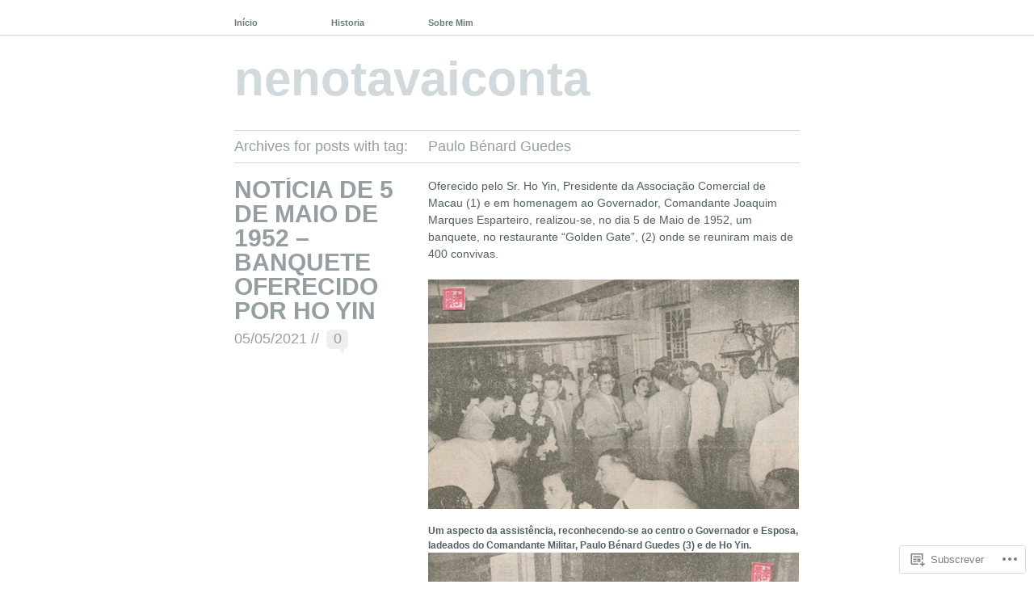

--- FILE ---
content_type: text/html; charset=UTF-8
request_url: https://nenotavaiconta.wordpress.com/tag/paulo-benard-guedes/
body_size: 32418
content:
<!DOCTYPE html PUBLIC "-//W3C//DTD XHTML 1.1//EN" "http://www.w3.org/TR/xhtml11/DTD/xhtml11.dtd">
<!--[if lte IE 7]>
<html xmlns="http://www.w3.org/1999/xhtml" lang="pt-PT" class="lteIE7">
<![endif]-->
<!--[if (gt IE 7) | (!IE)]><!-->
<html xmlns="http://www.w3.org/1999/xhtml" lang="pt-PT">
<!--<![endif]-->

<head profile="http://gmpg.org/xfn/11">
	<meta http-equiv="Content-Type" content="text/html; charset=UTF-8" />

	<title>Paulo Bénard Guedes | nenotavaiconta</title>
	<link rel="pingback" href="https://nenotavaiconta.wordpress.com/xmlrpc.php" />

	<meta name='robots' content='max-image-preview:large' />
<link rel='dns-prefetch' href='//s0.wp.com' />
<link rel="alternate" type="application/rss+xml" title="nenotavaiconta &raquo; Feed" href="https://nenotavaiconta.wordpress.com/feed/" />
<link rel="alternate" type="application/rss+xml" title="nenotavaiconta &raquo; Feed de Comentários" href="https://nenotavaiconta.wordpress.com/comments/feed/" />
<link rel="alternate" type="application/rss+xml" title="Feed de etiquetas nenotavaiconta &raquo; Paulo Bénard Guedes" href="https://nenotavaiconta.wordpress.com/tag/paulo-benard-guedes/feed/" />
	<script type="text/javascript">
		/* <![CDATA[ */
		function addLoadEvent(func) {
			var oldonload = window.onload;
			if (typeof window.onload != 'function') {
				window.onload = func;
			} else {
				window.onload = function () {
					oldonload();
					func();
				}
			}
		}
		/* ]]> */
	</script>
	<link crossorigin='anonymous' rel='stylesheet' id='all-css-0-1' href='/wp-content/mu-plugins/jetpack-plugin/moon/modules/infinite-scroll/infinity.css?m=1753284714i&cssminify=yes' type='text/css' media='all' />
<style id='wp-emoji-styles-inline-css'>

	img.wp-smiley, img.emoji {
		display: inline !important;
		border: none !important;
		box-shadow: none !important;
		height: 1em !important;
		width: 1em !important;
		margin: 0 0.07em !important;
		vertical-align: -0.1em !important;
		background: none !important;
		padding: 0 !important;
	}
/*# sourceURL=wp-emoji-styles-inline-css */
</style>
<link crossorigin='anonymous' rel='stylesheet' id='all-css-2-1' href='/wp-content/plugins/gutenberg-core/v22.4.0/build/styles/block-library/style.min.css?m=1768935615i&cssminify=yes' type='text/css' media='all' />
<style id='wp-block-library-inline-css'>
.has-text-align-justify {
	text-align:justify;
}
.has-text-align-justify{text-align:justify;}

/*# sourceURL=wp-block-library-inline-css */
</style><style id='wp-block-image-inline-css'>
.wp-block-image>a,.wp-block-image>figure>a{display:inline-block}.wp-block-image img{box-sizing:border-box;height:auto;max-width:100%;vertical-align:bottom}@media not (prefers-reduced-motion){.wp-block-image img.hide{visibility:hidden}.wp-block-image img.show{animation:show-content-image .4s}}.wp-block-image[style*=border-radius] img,.wp-block-image[style*=border-radius]>a{border-radius:inherit}.wp-block-image.has-custom-border img{box-sizing:border-box}.wp-block-image.aligncenter{text-align:center}.wp-block-image.alignfull>a,.wp-block-image.alignwide>a{width:100%}.wp-block-image.alignfull img,.wp-block-image.alignwide img{height:auto;width:100%}.wp-block-image .aligncenter,.wp-block-image .alignleft,.wp-block-image .alignright,.wp-block-image.aligncenter,.wp-block-image.alignleft,.wp-block-image.alignright{display:table}.wp-block-image .aligncenter>figcaption,.wp-block-image .alignleft>figcaption,.wp-block-image .alignright>figcaption,.wp-block-image.aligncenter>figcaption,.wp-block-image.alignleft>figcaption,.wp-block-image.alignright>figcaption{caption-side:bottom;display:table-caption}.wp-block-image .alignleft{float:left;margin:.5em 1em .5em 0}.wp-block-image .alignright{float:right;margin:.5em 0 .5em 1em}.wp-block-image .aligncenter{margin-left:auto;margin-right:auto}.wp-block-image :where(figcaption){margin-bottom:1em;margin-top:.5em}.wp-block-image.is-style-circle-mask img{border-radius:9999px}@supports ((-webkit-mask-image:none) or (mask-image:none)) or (-webkit-mask-image:none){.wp-block-image.is-style-circle-mask img{border-radius:0;-webkit-mask-image:url('data:image/svg+xml;utf8,<svg viewBox="0 0 100 100" xmlns="http://www.w3.org/2000/svg"><circle cx="50" cy="50" r="50"/></svg>');mask-image:url('data:image/svg+xml;utf8,<svg viewBox="0 0 100 100" xmlns="http://www.w3.org/2000/svg"><circle cx="50" cy="50" r="50"/></svg>');mask-mode:alpha;-webkit-mask-position:center;mask-position:center;-webkit-mask-repeat:no-repeat;mask-repeat:no-repeat;-webkit-mask-size:contain;mask-size:contain}}:root :where(.wp-block-image.is-style-rounded img,.wp-block-image .is-style-rounded img){border-radius:9999px}.wp-block-image figure{margin:0}.wp-lightbox-container{display:flex;flex-direction:column;position:relative}.wp-lightbox-container img{cursor:zoom-in}.wp-lightbox-container img:hover+button{opacity:1}.wp-lightbox-container button{align-items:center;backdrop-filter:blur(16px) saturate(180%);background-color:#5a5a5a40;border:none;border-radius:4px;cursor:zoom-in;display:flex;height:20px;justify-content:center;opacity:0;padding:0;position:absolute;right:16px;text-align:center;top:16px;width:20px;z-index:100}@media not (prefers-reduced-motion){.wp-lightbox-container button{transition:opacity .2s ease}}.wp-lightbox-container button:focus-visible{outline:3px auto #5a5a5a40;outline:3px auto -webkit-focus-ring-color;outline-offset:3px}.wp-lightbox-container button:hover{cursor:pointer;opacity:1}.wp-lightbox-container button:focus{opacity:1}.wp-lightbox-container button:focus,.wp-lightbox-container button:hover,.wp-lightbox-container button:not(:hover):not(:active):not(.has-background){background-color:#5a5a5a40;border:none}.wp-lightbox-overlay{box-sizing:border-box;cursor:zoom-out;height:100vh;left:0;overflow:hidden;position:fixed;top:0;visibility:hidden;width:100%;z-index:100000}.wp-lightbox-overlay .close-button{align-items:center;cursor:pointer;display:flex;justify-content:center;min-height:40px;min-width:40px;padding:0;position:absolute;right:calc(env(safe-area-inset-right) + 16px);top:calc(env(safe-area-inset-top) + 16px);z-index:5000000}.wp-lightbox-overlay .close-button:focus,.wp-lightbox-overlay .close-button:hover,.wp-lightbox-overlay .close-button:not(:hover):not(:active):not(.has-background){background:none;border:none}.wp-lightbox-overlay .lightbox-image-container{height:var(--wp--lightbox-container-height);left:50%;overflow:hidden;position:absolute;top:50%;transform:translate(-50%,-50%);transform-origin:top left;width:var(--wp--lightbox-container-width);z-index:9999999999}.wp-lightbox-overlay .wp-block-image{align-items:center;box-sizing:border-box;display:flex;height:100%;justify-content:center;margin:0;position:relative;transform-origin:0 0;width:100%;z-index:3000000}.wp-lightbox-overlay .wp-block-image img{height:var(--wp--lightbox-image-height);min-height:var(--wp--lightbox-image-height);min-width:var(--wp--lightbox-image-width);width:var(--wp--lightbox-image-width)}.wp-lightbox-overlay .wp-block-image figcaption{display:none}.wp-lightbox-overlay button{background:none;border:none}.wp-lightbox-overlay .scrim{background-color:#fff;height:100%;opacity:.9;position:absolute;width:100%;z-index:2000000}.wp-lightbox-overlay.active{visibility:visible}@media not (prefers-reduced-motion){.wp-lightbox-overlay.active{animation:turn-on-visibility .25s both}.wp-lightbox-overlay.active img{animation:turn-on-visibility .35s both}.wp-lightbox-overlay.show-closing-animation:not(.active){animation:turn-off-visibility .35s both}.wp-lightbox-overlay.show-closing-animation:not(.active) img{animation:turn-off-visibility .25s both}.wp-lightbox-overlay.zoom.active{animation:none;opacity:1;visibility:visible}.wp-lightbox-overlay.zoom.active .lightbox-image-container{animation:lightbox-zoom-in .4s}.wp-lightbox-overlay.zoom.active .lightbox-image-container img{animation:none}.wp-lightbox-overlay.zoom.active .scrim{animation:turn-on-visibility .4s forwards}.wp-lightbox-overlay.zoom.show-closing-animation:not(.active){animation:none}.wp-lightbox-overlay.zoom.show-closing-animation:not(.active) .lightbox-image-container{animation:lightbox-zoom-out .4s}.wp-lightbox-overlay.zoom.show-closing-animation:not(.active) .lightbox-image-container img{animation:none}.wp-lightbox-overlay.zoom.show-closing-animation:not(.active) .scrim{animation:turn-off-visibility .4s forwards}}@keyframes show-content-image{0%{visibility:hidden}99%{visibility:hidden}to{visibility:visible}}@keyframes turn-on-visibility{0%{opacity:0}to{opacity:1}}@keyframes turn-off-visibility{0%{opacity:1;visibility:visible}99%{opacity:0;visibility:visible}to{opacity:0;visibility:hidden}}@keyframes lightbox-zoom-in{0%{transform:translate(calc((-100vw + var(--wp--lightbox-scrollbar-width))/2 + var(--wp--lightbox-initial-left-position)),calc(-50vh + var(--wp--lightbox-initial-top-position))) scale(var(--wp--lightbox-scale))}to{transform:translate(-50%,-50%) scale(1)}}@keyframes lightbox-zoom-out{0%{transform:translate(-50%,-50%) scale(1);visibility:visible}99%{visibility:visible}to{transform:translate(calc((-100vw + var(--wp--lightbox-scrollbar-width))/2 + var(--wp--lightbox-initial-left-position)),calc(-50vh + var(--wp--lightbox-initial-top-position))) scale(var(--wp--lightbox-scale));visibility:hidden}}
/*# sourceURL=https://s0.wp.com/wp-content/plugins/gutenberg-core/v22.4.0/build/styles/block-library/image/style.min.css */
</style>
<style id='wp-block-paragraph-inline-css'>
.is-small-text{font-size:.875em}.is-regular-text{font-size:1em}.is-large-text{font-size:2.25em}.is-larger-text{font-size:3em}.has-drop-cap:not(:focus):first-letter{float:left;font-size:8.4em;font-style:normal;font-weight:100;line-height:.68;margin:.05em .1em 0 0;text-transform:uppercase}body.rtl .has-drop-cap:not(:focus):first-letter{float:none;margin-left:.1em}p.has-drop-cap.has-background{overflow:hidden}:root :where(p.has-background){padding:1.25em 2.375em}:where(p.has-text-color:not(.has-link-color)) a{color:inherit}p.has-text-align-left[style*="writing-mode:vertical-lr"],p.has-text-align-right[style*="writing-mode:vertical-rl"]{rotate:180deg}
/*# sourceURL=https://s0.wp.com/wp-content/plugins/gutenberg-core/v22.4.0/build/styles/block-library/paragraph/style.min.css */
</style>
<style id='global-styles-inline-css'>
:root{--wp--preset--aspect-ratio--square: 1;--wp--preset--aspect-ratio--4-3: 4/3;--wp--preset--aspect-ratio--3-4: 3/4;--wp--preset--aspect-ratio--3-2: 3/2;--wp--preset--aspect-ratio--2-3: 2/3;--wp--preset--aspect-ratio--16-9: 16/9;--wp--preset--aspect-ratio--9-16: 9/16;--wp--preset--color--black: #000000;--wp--preset--color--cyan-bluish-gray: #abb8c3;--wp--preset--color--white: #ffffff;--wp--preset--color--pale-pink: #f78da7;--wp--preset--color--vivid-red: #cf2e2e;--wp--preset--color--luminous-vivid-orange: #ff6900;--wp--preset--color--luminous-vivid-amber: #fcb900;--wp--preset--color--light-green-cyan: #7bdcb5;--wp--preset--color--vivid-green-cyan: #00d084;--wp--preset--color--pale-cyan-blue: #8ed1fc;--wp--preset--color--vivid-cyan-blue: #0693e3;--wp--preset--color--vivid-purple: #9b51e0;--wp--preset--gradient--vivid-cyan-blue-to-vivid-purple: linear-gradient(135deg,rgb(6,147,227) 0%,rgb(155,81,224) 100%);--wp--preset--gradient--light-green-cyan-to-vivid-green-cyan: linear-gradient(135deg,rgb(122,220,180) 0%,rgb(0,208,130) 100%);--wp--preset--gradient--luminous-vivid-amber-to-luminous-vivid-orange: linear-gradient(135deg,rgb(252,185,0) 0%,rgb(255,105,0) 100%);--wp--preset--gradient--luminous-vivid-orange-to-vivid-red: linear-gradient(135deg,rgb(255,105,0) 0%,rgb(207,46,46) 100%);--wp--preset--gradient--very-light-gray-to-cyan-bluish-gray: linear-gradient(135deg,rgb(238,238,238) 0%,rgb(169,184,195) 100%);--wp--preset--gradient--cool-to-warm-spectrum: linear-gradient(135deg,rgb(74,234,220) 0%,rgb(151,120,209) 20%,rgb(207,42,186) 40%,rgb(238,44,130) 60%,rgb(251,105,98) 80%,rgb(254,248,76) 100%);--wp--preset--gradient--blush-light-purple: linear-gradient(135deg,rgb(255,206,236) 0%,rgb(152,150,240) 100%);--wp--preset--gradient--blush-bordeaux: linear-gradient(135deg,rgb(254,205,165) 0%,rgb(254,45,45) 50%,rgb(107,0,62) 100%);--wp--preset--gradient--luminous-dusk: linear-gradient(135deg,rgb(255,203,112) 0%,rgb(199,81,192) 50%,rgb(65,88,208) 100%);--wp--preset--gradient--pale-ocean: linear-gradient(135deg,rgb(255,245,203) 0%,rgb(182,227,212) 50%,rgb(51,167,181) 100%);--wp--preset--gradient--electric-grass: linear-gradient(135deg,rgb(202,248,128) 0%,rgb(113,206,126) 100%);--wp--preset--gradient--midnight: linear-gradient(135deg,rgb(2,3,129) 0%,rgb(40,116,252) 100%);--wp--preset--font-size--small: 13px;--wp--preset--font-size--medium: 20px;--wp--preset--font-size--large: 36px;--wp--preset--font-size--x-large: 42px;--wp--preset--font-family--albert-sans: 'Albert Sans', sans-serif;--wp--preset--font-family--alegreya: Alegreya, serif;--wp--preset--font-family--arvo: Arvo, serif;--wp--preset--font-family--bodoni-moda: 'Bodoni Moda', serif;--wp--preset--font-family--bricolage-grotesque: 'Bricolage Grotesque', sans-serif;--wp--preset--font-family--cabin: Cabin, sans-serif;--wp--preset--font-family--chivo: Chivo, sans-serif;--wp--preset--font-family--commissioner: Commissioner, sans-serif;--wp--preset--font-family--cormorant: Cormorant, serif;--wp--preset--font-family--courier-prime: 'Courier Prime', monospace;--wp--preset--font-family--crimson-pro: 'Crimson Pro', serif;--wp--preset--font-family--dm-mono: 'DM Mono', monospace;--wp--preset--font-family--dm-sans: 'DM Sans', sans-serif;--wp--preset--font-family--dm-serif-display: 'DM Serif Display', serif;--wp--preset--font-family--domine: Domine, serif;--wp--preset--font-family--eb-garamond: 'EB Garamond', serif;--wp--preset--font-family--epilogue: Epilogue, sans-serif;--wp--preset--font-family--fahkwang: Fahkwang, sans-serif;--wp--preset--font-family--figtree: Figtree, sans-serif;--wp--preset--font-family--fira-sans: 'Fira Sans', sans-serif;--wp--preset--font-family--fjalla-one: 'Fjalla One', sans-serif;--wp--preset--font-family--fraunces: Fraunces, serif;--wp--preset--font-family--gabarito: Gabarito, system-ui;--wp--preset--font-family--ibm-plex-mono: 'IBM Plex Mono', monospace;--wp--preset--font-family--ibm-plex-sans: 'IBM Plex Sans', sans-serif;--wp--preset--font-family--ibarra-real-nova: 'Ibarra Real Nova', serif;--wp--preset--font-family--instrument-serif: 'Instrument Serif', serif;--wp--preset--font-family--inter: Inter, sans-serif;--wp--preset--font-family--josefin-sans: 'Josefin Sans', sans-serif;--wp--preset--font-family--jost: Jost, sans-serif;--wp--preset--font-family--libre-baskerville: 'Libre Baskerville', serif;--wp--preset--font-family--libre-franklin: 'Libre Franklin', sans-serif;--wp--preset--font-family--literata: Literata, serif;--wp--preset--font-family--lora: Lora, serif;--wp--preset--font-family--merriweather: Merriweather, serif;--wp--preset--font-family--montserrat: Montserrat, sans-serif;--wp--preset--font-family--newsreader: Newsreader, serif;--wp--preset--font-family--noto-sans-mono: 'Noto Sans Mono', sans-serif;--wp--preset--font-family--nunito: Nunito, sans-serif;--wp--preset--font-family--open-sans: 'Open Sans', sans-serif;--wp--preset--font-family--overpass: Overpass, sans-serif;--wp--preset--font-family--pt-serif: 'PT Serif', serif;--wp--preset--font-family--petrona: Petrona, serif;--wp--preset--font-family--piazzolla: Piazzolla, serif;--wp--preset--font-family--playfair-display: 'Playfair Display', serif;--wp--preset--font-family--plus-jakarta-sans: 'Plus Jakarta Sans', sans-serif;--wp--preset--font-family--poppins: Poppins, sans-serif;--wp--preset--font-family--raleway: Raleway, sans-serif;--wp--preset--font-family--roboto: Roboto, sans-serif;--wp--preset--font-family--roboto-slab: 'Roboto Slab', serif;--wp--preset--font-family--rubik: Rubik, sans-serif;--wp--preset--font-family--rufina: Rufina, serif;--wp--preset--font-family--sora: Sora, sans-serif;--wp--preset--font-family--source-sans-3: 'Source Sans 3', sans-serif;--wp--preset--font-family--source-serif-4: 'Source Serif 4', serif;--wp--preset--font-family--space-mono: 'Space Mono', monospace;--wp--preset--font-family--syne: Syne, sans-serif;--wp--preset--font-family--texturina: Texturina, serif;--wp--preset--font-family--urbanist: Urbanist, sans-serif;--wp--preset--font-family--work-sans: 'Work Sans', sans-serif;--wp--preset--spacing--20: 0.44rem;--wp--preset--spacing--30: 0.67rem;--wp--preset--spacing--40: 1rem;--wp--preset--spacing--50: 1.5rem;--wp--preset--spacing--60: 2.25rem;--wp--preset--spacing--70: 3.38rem;--wp--preset--spacing--80: 5.06rem;--wp--preset--shadow--natural: 6px 6px 9px rgba(0, 0, 0, 0.2);--wp--preset--shadow--deep: 12px 12px 50px rgba(0, 0, 0, 0.4);--wp--preset--shadow--sharp: 6px 6px 0px rgba(0, 0, 0, 0.2);--wp--preset--shadow--outlined: 6px 6px 0px -3px rgb(255, 255, 255), 6px 6px rgb(0, 0, 0);--wp--preset--shadow--crisp: 6px 6px 0px rgb(0, 0, 0);}:where(body) { margin: 0; }:where(.is-layout-flex){gap: 0.5em;}:where(.is-layout-grid){gap: 0.5em;}body .is-layout-flex{display: flex;}.is-layout-flex{flex-wrap: wrap;align-items: center;}.is-layout-flex > :is(*, div){margin: 0;}body .is-layout-grid{display: grid;}.is-layout-grid > :is(*, div){margin: 0;}body{padding-top: 0px;padding-right: 0px;padding-bottom: 0px;padding-left: 0px;}:root :where(.wp-element-button, .wp-block-button__link){background-color: #32373c;border-width: 0;color: #fff;font-family: inherit;font-size: inherit;font-style: inherit;font-weight: inherit;letter-spacing: inherit;line-height: inherit;padding-top: calc(0.667em + 2px);padding-right: calc(1.333em + 2px);padding-bottom: calc(0.667em + 2px);padding-left: calc(1.333em + 2px);text-decoration: none;text-transform: inherit;}.has-black-color{color: var(--wp--preset--color--black) !important;}.has-cyan-bluish-gray-color{color: var(--wp--preset--color--cyan-bluish-gray) !important;}.has-white-color{color: var(--wp--preset--color--white) !important;}.has-pale-pink-color{color: var(--wp--preset--color--pale-pink) !important;}.has-vivid-red-color{color: var(--wp--preset--color--vivid-red) !important;}.has-luminous-vivid-orange-color{color: var(--wp--preset--color--luminous-vivid-orange) !important;}.has-luminous-vivid-amber-color{color: var(--wp--preset--color--luminous-vivid-amber) !important;}.has-light-green-cyan-color{color: var(--wp--preset--color--light-green-cyan) !important;}.has-vivid-green-cyan-color{color: var(--wp--preset--color--vivid-green-cyan) !important;}.has-pale-cyan-blue-color{color: var(--wp--preset--color--pale-cyan-blue) !important;}.has-vivid-cyan-blue-color{color: var(--wp--preset--color--vivid-cyan-blue) !important;}.has-vivid-purple-color{color: var(--wp--preset--color--vivid-purple) !important;}.has-black-background-color{background-color: var(--wp--preset--color--black) !important;}.has-cyan-bluish-gray-background-color{background-color: var(--wp--preset--color--cyan-bluish-gray) !important;}.has-white-background-color{background-color: var(--wp--preset--color--white) !important;}.has-pale-pink-background-color{background-color: var(--wp--preset--color--pale-pink) !important;}.has-vivid-red-background-color{background-color: var(--wp--preset--color--vivid-red) !important;}.has-luminous-vivid-orange-background-color{background-color: var(--wp--preset--color--luminous-vivid-orange) !important;}.has-luminous-vivid-amber-background-color{background-color: var(--wp--preset--color--luminous-vivid-amber) !important;}.has-light-green-cyan-background-color{background-color: var(--wp--preset--color--light-green-cyan) !important;}.has-vivid-green-cyan-background-color{background-color: var(--wp--preset--color--vivid-green-cyan) !important;}.has-pale-cyan-blue-background-color{background-color: var(--wp--preset--color--pale-cyan-blue) !important;}.has-vivid-cyan-blue-background-color{background-color: var(--wp--preset--color--vivid-cyan-blue) !important;}.has-vivid-purple-background-color{background-color: var(--wp--preset--color--vivid-purple) !important;}.has-black-border-color{border-color: var(--wp--preset--color--black) !important;}.has-cyan-bluish-gray-border-color{border-color: var(--wp--preset--color--cyan-bluish-gray) !important;}.has-white-border-color{border-color: var(--wp--preset--color--white) !important;}.has-pale-pink-border-color{border-color: var(--wp--preset--color--pale-pink) !important;}.has-vivid-red-border-color{border-color: var(--wp--preset--color--vivid-red) !important;}.has-luminous-vivid-orange-border-color{border-color: var(--wp--preset--color--luminous-vivid-orange) !important;}.has-luminous-vivid-amber-border-color{border-color: var(--wp--preset--color--luminous-vivid-amber) !important;}.has-light-green-cyan-border-color{border-color: var(--wp--preset--color--light-green-cyan) !important;}.has-vivid-green-cyan-border-color{border-color: var(--wp--preset--color--vivid-green-cyan) !important;}.has-pale-cyan-blue-border-color{border-color: var(--wp--preset--color--pale-cyan-blue) !important;}.has-vivid-cyan-blue-border-color{border-color: var(--wp--preset--color--vivid-cyan-blue) !important;}.has-vivid-purple-border-color{border-color: var(--wp--preset--color--vivid-purple) !important;}.has-vivid-cyan-blue-to-vivid-purple-gradient-background{background: var(--wp--preset--gradient--vivid-cyan-blue-to-vivid-purple) !important;}.has-light-green-cyan-to-vivid-green-cyan-gradient-background{background: var(--wp--preset--gradient--light-green-cyan-to-vivid-green-cyan) !important;}.has-luminous-vivid-amber-to-luminous-vivid-orange-gradient-background{background: var(--wp--preset--gradient--luminous-vivid-amber-to-luminous-vivid-orange) !important;}.has-luminous-vivid-orange-to-vivid-red-gradient-background{background: var(--wp--preset--gradient--luminous-vivid-orange-to-vivid-red) !important;}.has-very-light-gray-to-cyan-bluish-gray-gradient-background{background: var(--wp--preset--gradient--very-light-gray-to-cyan-bluish-gray) !important;}.has-cool-to-warm-spectrum-gradient-background{background: var(--wp--preset--gradient--cool-to-warm-spectrum) !important;}.has-blush-light-purple-gradient-background{background: var(--wp--preset--gradient--blush-light-purple) !important;}.has-blush-bordeaux-gradient-background{background: var(--wp--preset--gradient--blush-bordeaux) !important;}.has-luminous-dusk-gradient-background{background: var(--wp--preset--gradient--luminous-dusk) !important;}.has-pale-ocean-gradient-background{background: var(--wp--preset--gradient--pale-ocean) !important;}.has-electric-grass-gradient-background{background: var(--wp--preset--gradient--electric-grass) !important;}.has-midnight-gradient-background{background: var(--wp--preset--gradient--midnight) !important;}.has-small-font-size{font-size: var(--wp--preset--font-size--small) !important;}.has-medium-font-size{font-size: var(--wp--preset--font-size--medium) !important;}.has-large-font-size{font-size: var(--wp--preset--font-size--large) !important;}.has-x-large-font-size{font-size: var(--wp--preset--font-size--x-large) !important;}.has-albert-sans-font-family{font-family: var(--wp--preset--font-family--albert-sans) !important;}.has-alegreya-font-family{font-family: var(--wp--preset--font-family--alegreya) !important;}.has-arvo-font-family{font-family: var(--wp--preset--font-family--arvo) !important;}.has-bodoni-moda-font-family{font-family: var(--wp--preset--font-family--bodoni-moda) !important;}.has-bricolage-grotesque-font-family{font-family: var(--wp--preset--font-family--bricolage-grotesque) !important;}.has-cabin-font-family{font-family: var(--wp--preset--font-family--cabin) !important;}.has-chivo-font-family{font-family: var(--wp--preset--font-family--chivo) !important;}.has-commissioner-font-family{font-family: var(--wp--preset--font-family--commissioner) !important;}.has-cormorant-font-family{font-family: var(--wp--preset--font-family--cormorant) !important;}.has-courier-prime-font-family{font-family: var(--wp--preset--font-family--courier-prime) !important;}.has-crimson-pro-font-family{font-family: var(--wp--preset--font-family--crimson-pro) !important;}.has-dm-mono-font-family{font-family: var(--wp--preset--font-family--dm-mono) !important;}.has-dm-sans-font-family{font-family: var(--wp--preset--font-family--dm-sans) !important;}.has-dm-serif-display-font-family{font-family: var(--wp--preset--font-family--dm-serif-display) !important;}.has-domine-font-family{font-family: var(--wp--preset--font-family--domine) !important;}.has-eb-garamond-font-family{font-family: var(--wp--preset--font-family--eb-garamond) !important;}.has-epilogue-font-family{font-family: var(--wp--preset--font-family--epilogue) !important;}.has-fahkwang-font-family{font-family: var(--wp--preset--font-family--fahkwang) !important;}.has-figtree-font-family{font-family: var(--wp--preset--font-family--figtree) !important;}.has-fira-sans-font-family{font-family: var(--wp--preset--font-family--fira-sans) !important;}.has-fjalla-one-font-family{font-family: var(--wp--preset--font-family--fjalla-one) !important;}.has-fraunces-font-family{font-family: var(--wp--preset--font-family--fraunces) !important;}.has-gabarito-font-family{font-family: var(--wp--preset--font-family--gabarito) !important;}.has-ibm-plex-mono-font-family{font-family: var(--wp--preset--font-family--ibm-plex-mono) !important;}.has-ibm-plex-sans-font-family{font-family: var(--wp--preset--font-family--ibm-plex-sans) !important;}.has-ibarra-real-nova-font-family{font-family: var(--wp--preset--font-family--ibarra-real-nova) !important;}.has-instrument-serif-font-family{font-family: var(--wp--preset--font-family--instrument-serif) !important;}.has-inter-font-family{font-family: var(--wp--preset--font-family--inter) !important;}.has-josefin-sans-font-family{font-family: var(--wp--preset--font-family--josefin-sans) !important;}.has-jost-font-family{font-family: var(--wp--preset--font-family--jost) !important;}.has-libre-baskerville-font-family{font-family: var(--wp--preset--font-family--libre-baskerville) !important;}.has-libre-franklin-font-family{font-family: var(--wp--preset--font-family--libre-franklin) !important;}.has-literata-font-family{font-family: var(--wp--preset--font-family--literata) !important;}.has-lora-font-family{font-family: var(--wp--preset--font-family--lora) !important;}.has-merriweather-font-family{font-family: var(--wp--preset--font-family--merriweather) !important;}.has-montserrat-font-family{font-family: var(--wp--preset--font-family--montserrat) !important;}.has-newsreader-font-family{font-family: var(--wp--preset--font-family--newsreader) !important;}.has-noto-sans-mono-font-family{font-family: var(--wp--preset--font-family--noto-sans-mono) !important;}.has-nunito-font-family{font-family: var(--wp--preset--font-family--nunito) !important;}.has-open-sans-font-family{font-family: var(--wp--preset--font-family--open-sans) !important;}.has-overpass-font-family{font-family: var(--wp--preset--font-family--overpass) !important;}.has-pt-serif-font-family{font-family: var(--wp--preset--font-family--pt-serif) !important;}.has-petrona-font-family{font-family: var(--wp--preset--font-family--petrona) !important;}.has-piazzolla-font-family{font-family: var(--wp--preset--font-family--piazzolla) !important;}.has-playfair-display-font-family{font-family: var(--wp--preset--font-family--playfair-display) !important;}.has-plus-jakarta-sans-font-family{font-family: var(--wp--preset--font-family--plus-jakarta-sans) !important;}.has-poppins-font-family{font-family: var(--wp--preset--font-family--poppins) !important;}.has-raleway-font-family{font-family: var(--wp--preset--font-family--raleway) !important;}.has-roboto-font-family{font-family: var(--wp--preset--font-family--roboto) !important;}.has-roboto-slab-font-family{font-family: var(--wp--preset--font-family--roboto-slab) !important;}.has-rubik-font-family{font-family: var(--wp--preset--font-family--rubik) !important;}.has-rufina-font-family{font-family: var(--wp--preset--font-family--rufina) !important;}.has-sora-font-family{font-family: var(--wp--preset--font-family--sora) !important;}.has-source-sans-3-font-family{font-family: var(--wp--preset--font-family--source-sans-3) !important;}.has-source-serif-4-font-family{font-family: var(--wp--preset--font-family--source-serif-4) !important;}.has-space-mono-font-family{font-family: var(--wp--preset--font-family--space-mono) !important;}.has-syne-font-family{font-family: var(--wp--preset--font-family--syne) !important;}.has-texturina-font-family{font-family: var(--wp--preset--font-family--texturina) !important;}.has-urbanist-font-family{font-family: var(--wp--preset--font-family--urbanist) !important;}.has-work-sans-font-family{font-family: var(--wp--preset--font-family--work-sans) !important;}
/*# sourceURL=global-styles-inline-css */
</style>

<style id='classic-theme-styles-inline-css'>
.wp-block-button__link{background-color:#32373c;border-radius:9999px;box-shadow:none;color:#fff;font-size:1.125em;padding:calc(.667em + 2px) calc(1.333em + 2px);text-decoration:none}.wp-block-file__button{background:#32373c;color:#fff}.wp-block-accordion-heading{margin:0}.wp-block-accordion-heading__toggle{background-color:inherit!important;color:inherit!important}.wp-block-accordion-heading__toggle:not(:focus-visible){outline:none}.wp-block-accordion-heading__toggle:focus,.wp-block-accordion-heading__toggle:hover{background-color:inherit!important;border:none;box-shadow:none;color:inherit;padding:var(--wp--preset--spacing--20,1em) 0;text-decoration:none}.wp-block-accordion-heading__toggle:focus-visible{outline:auto;outline-offset:0}
/*# sourceURL=/wp-content/plugins/gutenberg-core/v22.4.0/build/styles/block-library/classic.min.css */
</style>
<link crossorigin='anonymous' rel='stylesheet' id='all-css-4-1' href='/_static/??[base64]/gSc=&cssminify=yes' type='text/css' media='all' />
<link crossorigin='anonymous' rel='stylesheet' id='print-css-5-1' href='/wp-content/mu-plugins/global-print/global-print.css?m=1465851035i&cssminify=yes' type='text/css' media='print' />
<style id='jetpack-global-styles-frontend-style-inline-css'>
:root { --font-headings: unset; --font-base: unset; --font-headings-default: -apple-system,BlinkMacSystemFont,"Segoe UI",Roboto,Oxygen-Sans,Ubuntu,Cantarell,"Helvetica Neue",sans-serif; --font-base-default: -apple-system,BlinkMacSystemFont,"Segoe UI",Roboto,Oxygen-Sans,Ubuntu,Cantarell,"Helvetica Neue",sans-serif;}
/*# sourceURL=jetpack-global-styles-frontend-style-inline-css */
</style>
<link crossorigin='anonymous' rel='stylesheet' id='all-css-8-1' href='/wp-content/themes/h4/global.css?m=1420737423i&cssminify=yes' type='text/css' media='all' />
<script type="text/javascript" id="wpcom-actionbar-placeholder-js-extra">
/* <![CDATA[ */
var actionbardata = {"siteID":"30827673","postID":"0","siteURL":"https://nenotavaiconta.wordpress.com","xhrURL":"https://nenotavaiconta.wordpress.com/wp-admin/admin-ajax.php","nonce":"ff911a081a","isLoggedIn":"","statusMessage":"","subsEmailDefault":"instantly","proxyScriptUrl":"https://s0.wp.com/wp-content/js/wpcom-proxy-request.js?m=1513050504i&amp;ver=20211021","i18n":{"followedText":"New posts from this site will now appear in your \u003Ca href=\"https://wordpress.com/reader\"\u003EReader\u003C/a\u003E","foldBar":"Minimizar esta barra","unfoldBar":"Expand this bar","shortLinkCopied":"Shortlink copied to clipboard."}};
//# sourceURL=wpcom-actionbar-placeholder-js-extra
/* ]]> */
</script>
<script type="text/javascript" id="jetpack-mu-wpcom-settings-js-before">
/* <![CDATA[ */
var JETPACK_MU_WPCOM_SETTINGS = {"assetsUrl":"https://s0.wp.com/wp-content/mu-plugins/jetpack-mu-wpcom-plugin/moon/jetpack_vendor/automattic/jetpack-mu-wpcom/src/build/"};
//# sourceURL=jetpack-mu-wpcom-settings-js-before
/* ]]> */
</script>
<script crossorigin='anonymous' type='text/javascript'  src='/wp-content/js/rlt-proxy.js?m=1720530689i'></script>
<script type="text/javascript" id="rlt-proxy-js-after">
/* <![CDATA[ */
	rltInitialize( {"token":null,"iframeOrigins":["https:\/\/widgets.wp.com"]} );
//# sourceURL=rlt-proxy-js-after
/* ]]> */
</script>
<link rel="EditURI" type="application/rsd+xml" title="RSD" href="https://nenotavaiconta.wordpress.com/xmlrpc.php?rsd" />
<meta name="generator" content="WordPress.com" />

<!-- Jetpack Open Graph Tags -->
<meta property="og:type" content="website" />
<meta property="og:title" content="Paulo Bénard Guedes &#8211; nenotavaiconta" />
<meta property="og:url" content="https://nenotavaiconta.wordpress.com/tag/paulo-benard-guedes/" />
<meta property="og:site_name" content="nenotavaiconta" />
<meta property="og:image" content="https://s0.wp.com/i/blank.jpg?m=1383295312i" />
<meta property="og:image:width" content="200" />
<meta property="og:image:height" content="200" />
<meta property="og:image:alt" content="" />
<meta property="og:locale" content="pt_PT" />
<meta property="fb:app_id" content="249643311490" />

<!-- End Jetpack Open Graph Tags -->
<link rel="shortcut icon" type="image/x-icon" href="https://s0.wp.com/i/favicon.ico?m=1713425267i" sizes="16x16 24x24 32x32 48x48" />
<link rel="icon" type="image/x-icon" href="https://s0.wp.com/i/favicon.ico?m=1713425267i" sizes="16x16 24x24 32x32 48x48" />
<link rel="apple-touch-icon" href="https://s0.wp.com/i/webclip.png?m=1713868326i" />
<link rel='openid.server' href='https://nenotavaiconta.wordpress.com/?openidserver=1' />
<link rel='openid.delegate' href='https://nenotavaiconta.wordpress.com/' />
<link rel="search" type="application/opensearchdescription+xml" href="https://nenotavaiconta.wordpress.com/osd.xml" title="nenotavaiconta" />
<link rel="search" type="application/opensearchdescription+xml" href="https://s1.wp.com/opensearch.xml" title="WordPress.com" />
		<style type="text/css">
			.recentcomments a {
				display: inline !important;
				padding: 0 !important;
				margin: 0 !important;
			}

			table.recentcommentsavatartop img.avatar, table.recentcommentsavatarend img.avatar {
				border: 0px;
				margin: 0;
			}

			table.recentcommentsavatartop a, table.recentcommentsavatarend a {
				border: 0px !important;
				background-color: transparent !important;
			}

			td.recentcommentsavatarend, td.recentcommentsavatartop {
				padding: 0px 0px 1px 0px;
				margin: 0px;
			}

			td.recentcommentstextend {
				border: none !important;
				padding: 0px 0px 2px 10px;
			}

			.rtl td.recentcommentstextend {
				padding: 0px 10px 2px 0px;
			}

			td.recentcommentstexttop {
				border: none;
				padding: 0px 0px 0px 10px;
			}

			.rtl td.recentcommentstexttop {
				padding: 0px 10px 0px 0px;
			}
		</style>
		<meta name="description" content="Posts about Paulo Bénard Guedes written by nenotavaiconta" />
<style type="text/css">
#header img {
	margin: 2em 0 0 0;
}
</style>
<link crossorigin='anonymous' rel='stylesheet' id='all-css-0-3' href='/_static/??-eJydjdEKwjAMRX/IGqaT+SJ+inRZGN3SpDQtw78Xwe1Rxh7P4XIuLMmhSiEpEKtLXMcgBhOV5HH+MURVgVcQhJ4VZwNbQqJ8RrMT7C9EHSqTAfqs1Yi30SqOBktgGtzomSm//9H34BkfTXe7Xu5t17TTB3k+YIU=&cssminify=yes' type='text/css' media='all' />
</head>

<body id="top" class="archive tag tag-paulo-benard-guedes tag-302649298 wp-theme-pubwu-wei customizer-styles-applied jetpack-reblog-enabled">

	<div class="full-column">

		<div class="center-column">

			<div class="menu menu-main"><ul>
<li ><a href="https://nenotavaiconta.wordpress.com/">Início</a></li><li class="page_item page-item-3945"><a href="https://nenotavaiconta.wordpress.com/historia/">Historia</a></li>
<li class="page_item page-item-2"><a href="https://nenotavaiconta.wordpress.com/about/">Sobre Mim</a></li>
</ul></div>

			<div class="clearboth"><!-- --></div>

		</div>

	</div>

<div class="center-column">

	<div id="header">

		<div class="blog-name"><a href="https://nenotavaiconta.wordpress.com/">nenotavaiconta</a></div>
		<div class="description"></div>

		
	</div>
<div id="content">
		
 	  
		<div class="pagetitle">
		Archives for posts with tag: <span>Paulo Bénard Guedes</span>		</div>

			<div class="navigation">
				<div class="alignleft"><a href="https://nenotavaiconta.wordpress.com/tag/paulo-benard-guedes/page/2/" >&laquo; Entradas Mais Antigas</a></div>
				<div class="alignright"></div>
				<div class="clearboth"><!-- --></div>
			</div>

		
			
<div class="post-36499 post type-post status-publish format-standard hentry category-comercio-e-industria category-governadores-e-capitaes-gerais category-hoteis-2 category-noticias tag-143779 tag-530596 tag-550579 tag-160640 tag-antonio-cirne-pacheco tag-associacao-comercial-de-macau tag-ho-yin-he-xian--1908-1983 tag-hotel-centralpresident-hotelgrand-central-hotel tag-joaquim-marques-esparteiro tag-ma-man-kei-ma-wanqi--1919-2014 tag-paulo-benard-guedes tag-restaurante-golden-gate tag-restaurantes" id="post-36499">

	<div class="post-info">

		<h1><a href="https://nenotavaiconta.wordpress.com/2021/05/05/noticia-de-5-de-maio-e-1952-banquete-oferecido-por-ho-yin/" rel="bookmark">NOTÍCIA DE 5 DE MAIO DE 1952 – BANQUETE OFERECIDO POR HO YIN</a></h1>
				<div class="timestamp"><a href="https://nenotavaiconta.wordpress.com/2021/05/05/noticia-de-5-de-maio-e-1952-banquete-oferecido-por-ho-yin/" rel="bookmark" title="Hiperligação Permanente para NOTÍCIA DE 5 DE MAIO DE 1952 – BANQUETE OFERECIDO POR HO YIN">05/05/2021</a> //</div> <div class="comment-bubble"><a href="https://nenotavaiconta.wordpress.com/2021/05/05/noticia-de-5-de-maio-e-1952-banquete-oferecido-por-ho-yin/#respond">0</a></a></div>		<div class="clearboth"><!-- --></div>

		
	</div>

	<div class="post-content">
		
<p class="wp-block-paragraph">Oferecido pelo Sr. Ho Yin, Presidente da Associação Comercial de Macau (1) e em homenagem ao Governador, Comandante Joaquim Marques Esparteiro, realizou-se, no dia 5 de Maio de 1952, um banquete, no restaurante “Golden Gate”, (2) onde se reuniram mais de 400 convivas.</p>



<div class="wp-block-image"><figure class="aligncenter size-full"><a href="https://nenotavaiconta.wordpress.com/wp-content/uploads/2021/05/mosaico-iv-21-22-maijun1952-ho-in-i.png"><img data-attachment-id="36501" data-permalink="https://nenotavaiconta.wordpress.com/mosaico-iv-21-22-maijun1952-ho-in-i/" data-orig-file="https://nenotavaiconta.wordpress.com/wp-content/uploads/2021/05/mosaico-iv-21-22-maijun1952-ho-in-i.png" data-orig-size="572,354" data-comments-opened="1" data-image-meta="{&quot;aperture&quot;:&quot;0&quot;,&quot;credit&quot;:&quot;&quot;,&quot;camera&quot;:&quot;&quot;,&quot;caption&quot;:&quot;&quot;,&quot;created_timestamp&quot;:&quot;0&quot;,&quot;copyright&quot;:&quot;&quot;,&quot;focal_length&quot;:&quot;0&quot;,&quot;iso&quot;:&quot;0&quot;,&quot;shutter_speed&quot;:&quot;0&quot;,&quot;title&quot;:&quot;&quot;,&quot;orientation&quot;:&quot;0&quot;}" data-image-title="mosaico-iv-21-22-maijun1952-ho-in-i" data-image-description="" data-image-caption="" data-medium-file="https://nenotavaiconta.wordpress.com/wp-content/uploads/2021/05/mosaico-iv-21-22-maijun1952-ho-in-i.png?w=300" data-large-file="https://nenotavaiconta.wordpress.com/wp-content/uploads/2021/05/mosaico-iv-21-22-maijun1952-ho-in-i.png?w=460" width="572" height="354" src="https://nenotavaiconta.wordpress.com/wp-content/uploads/2021/05/mosaico-iv-21-22-maijun1952-ho-in-i.png" alt="" class="wp-image-36501" srcset="https://nenotavaiconta.wordpress.com/wp-content/uploads/2021/05/mosaico-iv-21-22-maijun1952-ho-in-i.png 572w, https://nenotavaiconta.wordpress.com/wp-content/uploads/2021/05/mosaico-iv-21-22-maijun1952-ho-in-i.png?w=150&amp;h=93 150w, https://nenotavaiconta.wordpress.com/wp-content/uploads/2021/05/mosaico-iv-21-22-maijun1952-ho-in-i.png?w=300&amp;h=186 300w" sizes="(max-width: 572px) 100vw, 572px" /></a><figcaption> <strong>Um aspecto da assistência, reconhecendo-se ao centro o Governador e Esposa, ladeados do Comandante Militar, Paulo Bénard Guedes (3) e de Ho Yin.</strong> </figcaption></figure></div>



<div class="wp-block-image"><figure class="aligncenter size-full"><a href="https://nenotavaiconta.wordpress.com/wp-content/uploads/2021/05/mosaico-iv-21-22-maijun1952-ho-in-ii.png"><img data-attachment-id="36503" data-permalink="https://nenotavaiconta.wordpress.com/mosaico-iv-21-22-maijun1952-ho-in-ii/" data-orig-file="https://nenotavaiconta.wordpress.com/wp-content/uploads/2021/05/mosaico-iv-21-22-maijun1952-ho-in-ii.png" data-orig-size="572,355" data-comments-opened="1" data-image-meta="{&quot;aperture&quot;:&quot;0&quot;,&quot;credit&quot;:&quot;&quot;,&quot;camera&quot;:&quot;&quot;,&quot;caption&quot;:&quot;&quot;,&quot;created_timestamp&quot;:&quot;0&quot;,&quot;copyright&quot;:&quot;&quot;,&quot;focal_length&quot;:&quot;0&quot;,&quot;iso&quot;:&quot;0&quot;,&quot;shutter_speed&quot;:&quot;0&quot;,&quot;title&quot;:&quot;&quot;,&quot;orientation&quot;:&quot;0&quot;}" data-image-title="mosaico-iv-21-22-maijun1952-ho-in-ii" data-image-description="" data-image-caption="" data-medium-file="https://nenotavaiconta.wordpress.com/wp-content/uploads/2021/05/mosaico-iv-21-22-maijun1952-ho-in-ii.png?w=300" data-large-file="https://nenotavaiconta.wordpress.com/wp-content/uploads/2021/05/mosaico-iv-21-22-maijun1952-ho-in-ii.png?w=460" width="572" height="355" src="https://nenotavaiconta.wordpress.com/wp-content/uploads/2021/05/mosaico-iv-21-22-maijun1952-ho-in-ii.png" alt="" class="wp-image-36503" srcset="https://nenotavaiconta.wordpress.com/wp-content/uploads/2021/05/mosaico-iv-21-22-maijun1952-ho-in-ii.png 572w, https://nenotavaiconta.wordpress.com/wp-content/uploads/2021/05/mosaico-iv-21-22-maijun1952-ho-in-ii.png?w=150&amp;h=93 150w, https://nenotavaiconta.wordpress.com/wp-content/uploads/2021/05/mosaico-iv-21-22-maijun1952-ho-in-ii.png?w=300&amp;h=186 300w" sizes="(max-width: 572px) 100vw, 572px" /></a><figcaption> <strong>Outro aspecto da assistência antes do banquete</strong> </figcaption></figure></div>



<div class="wp-block-image"><figure class="aligncenter size-full"><a href="https://nenotavaiconta.wordpress.com/wp-content/uploads/2021/05/mosaico-iv-21-22-maijun1952-ho-in-iii.png"><img data-attachment-id="36504" data-permalink="https://nenotavaiconta.wordpress.com/mosaico-iv-21-22-maijun1952-ho-in-iii/" data-orig-file="https://nenotavaiconta.wordpress.com/wp-content/uploads/2021/05/mosaico-iv-21-22-maijun1952-ho-in-iii.png" data-orig-size="564,352" data-comments-opened="1" data-image-meta="{&quot;aperture&quot;:&quot;0&quot;,&quot;credit&quot;:&quot;&quot;,&quot;camera&quot;:&quot;&quot;,&quot;caption&quot;:&quot;&quot;,&quot;created_timestamp&quot;:&quot;0&quot;,&quot;copyright&quot;:&quot;&quot;,&quot;focal_length&quot;:&quot;0&quot;,&quot;iso&quot;:&quot;0&quot;,&quot;shutter_speed&quot;:&quot;0&quot;,&quot;title&quot;:&quot;&quot;,&quot;orientation&quot;:&quot;0&quot;}" data-image-title="mosaico-iv-21-22-maijun1952-ho-in-iii" data-image-description="" data-image-caption="" data-medium-file="https://nenotavaiconta.wordpress.com/wp-content/uploads/2021/05/mosaico-iv-21-22-maijun1952-ho-in-iii.png?w=300" data-large-file="https://nenotavaiconta.wordpress.com/wp-content/uploads/2021/05/mosaico-iv-21-22-maijun1952-ho-in-iii.png?w=460" width="564" height="352" src="https://nenotavaiconta.wordpress.com/wp-content/uploads/2021/05/mosaico-iv-21-22-maijun1952-ho-in-iii.png" alt="" class="wp-image-36504" srcset="https://nenotavaiconta.wordpress.com/wp-content/uploads/2021/05/mosaico-iv-21-22-maijun1952-ho-in-iii.png 564w, https://nenotavaiconta.wordpress.com/wp-content/uploads/2021/05/mosaico-iv-21-22-maijun1952-ho-in-iii.png?w=150&amp;h=94 150w, https://nenotavaiconta.wordpress.com/wp-content/uploads/2021/05/mosaico-iv-21-22-maijun1952-ho-in-iii.png?w=300&amp;h=187 300w" sizes="(max-width: 564px) 100vw, 564px" /></a><figcaption> <strong>O sr. Ho Yin falando ao microfone</strong> </figcaption></figure></div>



<div class="wp-block-image"><figure class="aligncenter size-full is-resized"><a href="https://nenotavaiconta.wordpress.com/wp-content/uploads/2021/05/mosaico-iv-21-22-maijun1952-ho-in-iv.png"><img data-attachment-id="36506" data-permalink="https://nenotavaiconta.wordpress.com/mosaico-iv-21-22-maijun1952-ho-in-iv/" data-orig-file="https://nenotavaiconta.wordpress.com/wp-content/uploads/2021/05/mosaico-iv-21-22-maijun1952-ho-in-iv.png" data-orig-size="564,352" data-comments-opened="1" data-image-meta="{&quot;aperture&quot;:&quot;0&quot;,&quot;credit&quot;:&quot;&quot;,&quot;camera&quot;:&quot;&quot;,&quot;caption&quot;:&quot;&quot;,&quot;created_timestamp&quot;:&quot;0&quot;,&quot;copyright&quot;:&quot;&quot;,&quot;focal_length&quot;:&quot;0&quot;,&quot;iso&quot;:&quot;0&quot;,&quot;shutter_speed&quot;:&quot;0&quot;,&quot;title&quot;:&quot;&quot;,&quot;orientation&quot;:&quot;0&quot;}" data-image-title="mosaico-iv-21-22-maijun1952-ho-in-iv" data-image-description="" data-image-caption="" data-medium-file="https://nenotavaiconta.wordpress.com/wp-content/uploads/2021/05/mosaico-iv-21-22-maijun1952-ho-in-iv.png?w=300" data-large-file="https://nenotavaiconta.wordpress.com/wp-content/uploads/2021/05/mosaico-iv-21-22-maijun1952-ho-in-iv.png?w=460" loading="lazy" src="https://nenotavaiconta.wordpress.com/wp-content/uploads/2021/05/mosaico-iv-21-22-maijun1952-ho-in-iv.png" alt="" class="wp-image-36506" width="564" height="352" srcset="https://nenotavaiconta.wordpress.com/wp-content/uploads/2021/05/mosaico-iv-21-22-maijun1952-ho-in-iv.png 564w, https://nenotavaiconta.wordpress.com/wp-content/uploads/2021/05/mosaico-iv-21-22-maijun1952-ho-in-iv.png?w=150&amp;h=94 150w, https://nenotavaiconta.wordpress.com/wp-content/uploads/2021/05/mosaico-iv-21-22-maijun1952-ho-in-iv.png?w=300&amp;h=187 300w" sizes="(max-width: 564px) 100vw, 564px" /></a><figcaption> <strong>O Governador agradecendo a homenagem a ele prestada</strong> </figcaption></figure></div>



<p class="wp-block-paragraph">Extraído de «Mosaico», Vol. IV, 21-22 de Maio e Junho de 1952.</p>



<p class="wp-block-paragraph" style="line-height:1;">(1) A <strong>Associação Comercial Chinesa de Macau</strong> foi fundada em 1913. Em 1950, Ho Yin (He Xian 何賢; 1908-1983) e Ma Man Kei (Ma Wanqi 馬萬祺; 1919–2014) foram escolhidos para presidente e vice-presidente, respectivamente. Ho Yin presidiu a sucessivos mandatos até à sua morte em 1983. Hoje denominado “ 澳門中華總商會-Associação Comercial Geral dos Chineses de Macau”</p>



<p class="wp-block-paragraph" style="line-height:1;">(2) Restaurante “<strong><em>Golden Gate</em></strong>” estava situado no r/c e sobre loja do Hotel Central.    <a href="https://nenotavaiconta.wordpress.com/tag/hotel-centralpresident-hotelgrand-central-hotel/">https://nenotavaiconta.wordpress.com/tag/hotel-centralpresident-hotelgrand-central-hotel/</a></p>



<p class="wp-block-paragraph" style="line-height:1;">(3) Brigadeiro <strong>Paulo Bénard Guedes</strong> (Comandante militar de 15 de Novembro de 1950, então ainda Coronel, até 14 de Maio de 1952) seria substituído nesse mês pelo Tenente Coronel António Cyrne Rodrigues Pacheco, que chegou a Macau a 10 de Maio.</p>

			</div>

	<div class="clearboth"><!-- --></div>

	<div class="post-meta-data">Etiquetas <span><a href="https://nenotavaiconta.wordpress.com/tag/1913/" rel="tag">1913</a>, <a href="https://nenotavaiconta.wordpress.com/tag/1950/" rel="tag">1950</a>, <a href="https://nenotavaiconta.wordpress.com/tag/1952/" rel="tag">1952</a>, <a href="https://nenotavaiconta.wordpress.com/tag/1983/" rel="tag">1983</a>, <a href="https://nenotavaiconta.wordpress.com/tag/antonio-cirne-pacheco/" rel="tag">António Cirne Pacheco</a>, <a href="https://nenotavaiconta.wordpress.com/tag/associacao-comercial-de-macau/" rel="tag">Associação Comercial de Macau</a>, <a href="https://nenotavaiconta.wordpress.com/tag/ho-yin-he-xian-%e4%bd%95%e8%b3%a2-1908-1983/" rel="tag">Ho Yin – He Xian - 何賢 (1908-1983)</a>, <a href="https://nenotavaiconta.wordpress.com/tag/hotel-centralpresident-hotelgrand-central-hotel/" rel="tag">Hotel Central/President Hotel/Grand Central Hotel</a>, <a href="https://nenotavaiconta.wordpress.com/tag/joaquim-marques-esparteiro/" rel="tag">Joaquim Marques Esparteiro</a>, <a href="https://nenotavaiconta.wordpress.com/tag/ma-man-kei-ma-wanqi-%e9%a6%ac%e8%90%ac%e7%a5%ba-1919-2014/" rel="tag">Ma Man Kei - Ma Wanqi 馬萬祺; 1919–2014</a>, <a href="https://nenotavaiconta.wordpress.com/tag/paulo-benard-guedes/" rel="tag">Paulo Bénard Guedes</a>, <a href="https://nenotavaiconta.wordpress.com/tag/restaurante-golden-gate/" rel="tag">Restaurante Golden Gate</a>, <a href="https://nenotavaiconta.wordpress.com/tag/restaurantes/" rel="tag">Restaurantes</a></span></div>
	<div class="post-meta-data">Categorias <span><a href="https://nenotavaiconta.wordpress.com/category/comercio-e-industria/" rel="category tag">Comércio e Indústria</a>, <a href="https://nenotavaiconta.wordpress.com/category/governadores-e-capitaes-gerais/" rel="category tag">Governadores e Capitães Gerais</a>, <a href="https://nenotavaiconta.wordpress.com/category/hoteis-2/" rel="category tag">Hotéis</a>, <a href="https://nenotavaiconta.wordpress.com/category/noticias/" rel="category tag">Notícias</a></span></div>

</div><!-- #post-36499 -->
		
			
<div class="post-35909 post type-post status-publish format-standard hentry category-forcas-militarizadas category-governadores-e-capitaes-gerais category-noticias category-relacao-macau-hong-kong tag-550579 tag-comandante-militar tag-hotel-riviera tag-joaquim-marques-esparteiro tag-paulo-benard-guedes tag-terence-airey" id="post-35909">

	<div class="post-info">

		<h1><a href="https://nenotavaiconta.wordpress.com/2021/04/16/noticia-de-16-de-abril-de-1952-visita-do-comandante-das-forcas-armadas-de-hong-kong/" rel="bookmark">NOTÍCIA DE 16 DE ABRIL DE 1952 – VISITA DO COMANDANTE DAS FORÇAS ARMADAS DE HONG KONG</a></h1>
				<div class="timestamp"><a href="https://nenotavaiconta.wordpress.com/2021/04/16/noticia-de-16-de-abril-de-1952-visita-do-comandante-das-forcas-armadas-de-hong-kong/" rel="bookmark" title="Hiperligação Permanente para NOTÍCIA DE 16 DE ABRIL DE 1952 – VISITA DO COMANDANTE DAS FORÇAS ARMADAS DE HONG KONG">16/04/2021</a> //</div> <div class="comment-bubble"><a href="https://nenotavaiconta.wordpress.com/2021/04/16/noticia-de-16-de-abril-de-1952-visita-do-comandante-das-forcas-armadas-de-hong-kong/#respond">0</a></a></div>		<div class="clearboth"><!-- --></div>

		
	</div>

	<div class="post-content">
		
<p class="wp-block-paragraph">Em visita oficial ao Governador, Comandante Joaquim Marques Esparteiro, esteve em Macau no dia 16 de Abril de 1952, o comandante das Forças Armadas de Hong Kong, tenente-general Sir Terence Airey. (1)</p>



<div class="wp-block-image"><figure class="aligncenter size-full"><a href="https://nenotavaiconta.wordpress.com/wp-content/uploads/2021/03/mosaico-iv-21-22-maijyn1952-visita-sir-airey-i.png"><img data-attachment-id="35911" data-permalink="https://nenotavaiconta.wordpress.com/mosaico-iv-21-22-maijyn1952-visita-sir-airey-i/" data-orig-file="https://nenotavaiconta.wordpress.com/wp-content/uploads/2021/03/mosaico-iv-21-22-maijyn1952-visita-sir-airey-i.png" data-orig-size="560,355" data-comments-opened="1" data-image-meta="{&quot;aperture&quot;:&quot;0&quot;,&quot;credit&quot;:&quot;&quot;,&quot;camera&quot;:&quot;&quot;,&quot;caption&quot;:&quot;&quot;,&quot;created_timestamp&quot;:&quot;0&quot;,&quot;copyright&quot;:&quot;&quot;,&quot;focal_length&quot;:&quot;0&quot;,&quot;iso&quot;:&quot;0&quot;,&quot;shutter_speed&quot;:&quot;0&quot;,&quot;title&quot;:&quot;&quot;,&quot;orientation&quot;:&quot;0&quot;}" data-image-title="mosaico-iv-21-22-maijyn1952-visita-sir-airey-i" data-image-description="" data-image-caption="" data-medium-file="https://nenotavaiconta.wordpress.com/wp-content/uploads/2021/03/mosaico-iv-21-22-maijyn1952-visita-sir-airey-i.png?w=300" data-large-file="https://nenotavaiconta.wordpress.com/wp-content/uploads/2021/03/mosaico-iv-21-22-maijyn1952-visita-sir-airey-i.png?w=460" loading="lazy" width="560" height="355" src="https://nenotavaiconta.wordpress.com/wp-content/uploads/2021/03/mosaico-iv-21-22-maijyn1952-visita-sir-airey-i.png" alt="" class="wp-image-35911" srcset="https://nenotavaiconta.wordpress.com/wp-content/uploads/2021/03/mosaico-iv-21-22-maijyn1952-visita-sir-airey-i.png 560w, https://nenotavaiconta.wordpress.com/wp-content/uploads/2021/03/mosaico-iv-21-22-maijyn1952-visita-sir-airey-i.png?w=150&amp;h=95 150w, https://nenotavaiconta.wordpress.com/wp-content/uploads/2021/03/mosaico-iv-21-22-maijyn1952-visita-sir-airey-i.png?w=300&amp;h=190 300w" sizes="(max-width: 560px) 100vw, 560px" /></a><figcaption> <strong>O Comandante das forças armadas de Hong Kong, tenente general Sir Terence Airey, acompanhado do comandante militar, brigadeiro Paulo Bénard Guedes, passando em revista a guarda de honra.</strong> </figcaption></figure></div>



<div class="wp-block-image"><figure class="aligncenter size-full"><a href="https://nenotavaiconta.wordpress.com/wp-content/uploads/2021/03/mosaico-iv-21-22-maijyn1952-visita-sir-airey-ii.png"><img data-attachment-id="35912" data-permalink="https://nenotavaiconta.wordpress.com/mosaico-iv-21-22-maijyn1952-visita-sir-airey-ii/" data-orig-file="https://nenotavaiconta.wordpress.com/wp-content/uploads/2021/03/mosaico-iv-21-22-maijyn1952-visita-sir-airey-ii.png" data-orig-size="560,350" data-comments-opened="1" data-image-meta="{&quot;aperture&quot;:&quot;0&quot;,&quot;credit&quot;:&quot;&quot;,&quot;camera&quot;:&quot;&quot;,&quot;caption&quot;:&quot;&quot;,&quot;created_timestamp&quot;:&quot;0&quot;,&quot;copyright&quot;:&quot;&quot;,&quot;focal_length&quot;:&quot;0&quot;,&quot;iso&quot;:&quot;0&quot;,&quot;shutter_speed&quot;:&quot;0&quot;,&quot;title&quot;:&quot;&quot;,&quot;orientation&quot;:&quot;0&quot;}" data-image-title="mosaico-iv-21-22-maijyn1952-visita-sir-airey-ii" data-image-description="" data-image-caption="" data-medium-file="https://nenotavaiconta.wordpress.com/wp-content/uploads/2021/03/mosaico-iv-21-22-maijyn1952-visita-sir-airey-ii.png?w=300" data-large-file="https://nenotavaiconta.wordpress.com/wp-content/uploads/2021/03/mosaico-iv-21-22-maijyn1952-visita-sir-airey-ii.png?w=460" loading="lazy" width="560" height="350" src="https://nenotavaiconta.wordpress.com/wp-content/uploads/2021/03/mosaico-iv-21-22-maijyn1952-visita-sir-airey-ii.png" alt="" class="wp-image-35912" srcset="https://nenotavaiconta.wordpress.com/wp-content/uploads/2021/03/mosaico-iv-21-22-maijyn1952-visita-sir-airey-ii.png 560w, https://nenotavaiconta.wordpress.com/wp-content/uploads/2021/03/mosaico-iv-21-22-maijyn1952-visita-sir-airey-ii.png?w=150&amp;h=94 150w, https://nenotavaiconta.wordpress.com/wp-content/uploads/2021/03/mosaico-iv-21-22-maijyn1952-visita-sir-airey-ii.png?w=300&amp;h=188 300w" sizes="(max-width: 560px) 100vw, 560px" /></a><figcaption> <strong>O Governador de Macau, Comandante&nbsp; Joaquim Marques Esparteiro e o Tenente-General Sir Terence Airey.</strong> </figcaption></figure></div>



<div class="wp-block-image"><figure class="aligncenter size-full"><a href="https://nenotavaiconta.wordpress.com/wp-content/uploads/2021/03/mosaico-iv-21-22-maijyn1952-visita-sir-airey-iii.png"><img data-attachment-id="35914" data-permalink="https://nenotavaiconta.wordpress.com/mosaico-iv-21-22-maijyn1952-visita-sir-airey-iii/" data-orig-file="https://nenotavaiconta.wordpress.com/wp-content/uploads/2021/03/mosaico-iv-21-22-maijyn1952-visita-sir-airey-iii.png" data-orig-size="562,350" data-comments-opened="1" data-image-meta="{&quot;aperture&quot;:&quot;0&quot;,&quot;credit&quot;:&quot;&quot;,&quot;camera&quot;:&quot;&quot;,&quot;caption&quot;:&quot;&quot;,&quot;created_timestamp&quot;:&quot;0&quot;,&quot;copyright&quot;:&quot;&quot;,&quot;focal_length&quot;:&quot;0&quot;,&quot;iso&quot;:&quot;0&quot;,&quot;shutter_speed&quot;:&quot;0&quot;,&quot;title&quot;:&quot;&quot;,&quot;orientation&quot;:&quot;0&quot;}" data-image-title="mosaico-iv-21-22-maijyn1952-visita-sir-airey-iii" data-image-description="" data-image-caption="" data-medium-file="https://nenotavaiconta.wordpress.com/wp-content/uploads/2021/03/mosaico-iv-21-22-maijyn1952-visita-sir-airey-iii.png?w=300" data-large-file="https://nenotavaiconta.wordpress.com/wp-content/uploads/2021/03/mosaico-iv-21-22-maijyn1952-visita-sir-airey-iii.png?w=460" loading="lazy" width="562" height="350" src="https://nenotavaiconta.wordpress.com/wp-content/uploads/2021/03/mosaico-iv-21-22-maijyn1952-visita-sir-airey-iii.png" alt="" class="wp-image-35914" srcset="https://nenotavaiconta.wordpress.com/wp-content/uploads/2021/03/mosaico-iv-21-22-maijyn1952-visita-sir-airey-iii.png 562w, https://nenotavaiconta.wordpress.com/wp-content/uploads/2021/03/mosaico-iv-21-22-maijyn1952-visita-sir-airey-iii.png?w=150&amp;h=93 150w, https://nenotavaiconta.wordpress.com/wp-content/uploads/2021/03/mosaico-iv-21-22-maijyn1952-visita-sir-airey-iii.png?w=300&amp;h=187 300w" sizes="(max-width: 562px) 100vw, 562px" /></a><figcaption> <strong>O brigadeiro Paulo Bénard Guedes brindando à saúde dos ilustres visitantes, num almoço no Hotel Riviera.</strong> </figcaption></figure></div>



<div class="wp-block-image"><figure class="aligncenter size-full"><a href="https://nenotavaiconta.wordpress.com/wp-content/uploads/2021/03/mosaico-iv-21-22-maijyn1952-visita-sir-airey-iv.png"><img data-attachment-id="35915" data-permalink="https://nenotavaiconta.wordpress.com/mosaico-iv-21-22-maijyn1952-visita-sir-airey-iv/" data-orig-file="https://nenotavaiconta.wordpress.com/wp-content/uploads/2021/03/mosaico-iv-21-22-maijyn1952-visita-sir-airey-iv.png" data-orig-size="560,341" data-comments-opened="1" data-image-meta="{&quot;aperture&quot;:&quot;0&quot;,&quot;credit&quot;:&quot;&quot;,&quot;camera&quot;:&quot;&quot;,&quot;caption&quot;:&quot;&quot;,&quot;created_timestamp&quot;:&quot;0&quot;,&quot;copyright&quot;:&quot;&quot;,&quot;focal_length&quot;:&quot;0&quot;,&quot;iso&quot;:&quot;0&quot;,&quot;shutter_speed&quot;:&quot;0&quot;,&quot;title&quot;:&quot;&quot;,&quot;orientation&quot;:&quot;0&quot;}" data-image-title="mosaico-iv-21-22-maijyn1952-visita-sir-airey-iv" data-image-description="" data-image-caption="" data-medium-file="https://nenotavaiconta.wordpress.com/wp-content/uploads/2021/03/mosaico-iv-21-22-maijyn1952-visita-sir-airey-iv.png?w=300" data-large-file="https://nenotavaiconta.wordpress.com/wp-content/uploads/2021/03/mosaico-iv-21-22-maijyn1952-visita-sir-airey-iv.png?w=460" loading="lazy" width="560" height="341" src="https://nenotavaiconta.wordpress.com/wp-content/uploads/2021/03/mosaico-iv-21-22-maijyn1952-visita-sir-airey-iv.png" alt="" class="wp-image-35915" srcset="https://nenotavaiconta.wordpress.com/wp-content/uploads/2021/03/mosaico-iv-21-22-maijyn1952-visita-sir-airey-iv.png 560w, https://nenotavaiconta.wordpress.com/wp-content/uploads/2021/03/mosaico-iv-21-22-maijyn1952-visita-sir-airey-iv.png?w=150&amp;h=91 150w, https://nenotavaiconta.wordpress.com/wp-content/uploads/2021/03/mosaico-iv-21-22-maijyn1952-visita-sir-airey-iv.png?w=300&amp;h=183 300w" sizes="(max-width: 560px) 100vw, 560px" /></a><figcaption> <strong>Sir Terence Airey falando no almoço que lhe foi oferecido pelo Comandante Militar da guarnição de Macau.</strong>  <strong>Extraído de «MOSAICO», IV-21/22 de Maio e Junho de 1952</strong> </figcaption></figure></div>



<p class="wp-block-paragraph">(1) Tenente-General Sir Terence Sydney Airey (1900 – 1983) oficial das Forças Armadas britânicas, com uma carreira militar de 1919 a 1954 (incluindo participação na II Guerra Mundial), foi nomeado comandante das Forças Armadas em Hong Kong (1952-1954) (seu último posto militar). Aposentou- se em 1954,mantendo o cargo de Coronel Honorário do “Regiment of the Durham Light Infantry” até 1956. <a href="https://en.wikipedia.org/wiki/Terence_Airey" rel="nofollow">https://en.wikipedia.org/wiki/Terence_Airey</a></p>

			</div>

	<div class="clearboth"><!-- --></div>

	<div class="post-meta-data">Etiquetas <span><a href="https://nenotavaiconta.wordpress.com/tag/1952/" rel="tag">1952</a>, <a href="https://nenotavaiconta.wordpress.com/tag/comandante-militar/" rel="tag">Comandante Militar</a>, <a href="https://nenotavaiconta.wordpress.com/tag/hotel-riviera/" rel="tag">Hotel Riviera</a>, <a href="https://nenotavaiconta.wordpress.com/tag/joaquim-marques-esparteiro/" rel="tag">Joaquim Marques Esparteiro</a>, <a href="https://nenotavaiconta.wordpress.com/tag/paulo-benard-guedes/" rel="tag">Paulo Bénard Guedes</a>, <a href="https://nenotavaiconta.wordpress.com/tag/terence-airey/" rel="tag">Terence Airey</a></span></div>
	<div class="post-meta-data">Categorias <span><a href="https://nenotavaiconta.wordpress.com/category/forcas-militarizadas/" rel="category tag">Forças Militarizadas</a>, <a href="https://nenotavaiconta.wordpress.com/category/governadores-e-capitaes-gerais/" rel="category tag">Governadores e Capitães Gerais</a>, <a href="https://nenotavaiconta.wordpress.com/category/noticias/" rel="category tag">Notícias</a>, <a href="https://nenotavaiconta.wordpress.com/category/relacao-macau-hong-kong/" rel="category tag">Relação Macau-Hong Kong</a></span></div>

</div><!-- #post-35909 -->
		
			
<div class="post-31048 post type-post status-publish format-standard hentry category-forcas-militarizadas category-governadores-e-capitaes-gerais category-imprensa-escrita category-noticias tag-530596 tag-550578 tag-550579 tag-joaquim-marques-esparteiro tag-mosaico-circulo-cultural-de-macau tag-paulo-benard-guedes" id="post-31048">

	<div class="post-info">

		<h1><a href="https://nenotavaiconta.wordpress.com/2020/05/07/noticia-de-7-de-maio-de-1952-despedida-do-comandante-militar/" rel="bookmark">NOTÍCIA DE 7 DE MAIO DE 1952 – DESPEDIDA DO COMANDANTE MILITAR</a></h1>
				<div class="timestamp"><a href="https://nenotavaiconta.wordpress.com/2020/05/07/noticia-de-7-de-maio-de-1952-despedida-do-comandante-militar/" rel="bookmark" title="Hiperligação Permanente para NOTÍCIA DE 7 DE MAIO DE 1952 – DESPEDIDA DO COMANDANTE MILITAR">07/05/2020</a> //</div> <div class="comment-bubble"><a href="https://nenotavaiconta.wordpress.com/2020/05/07/noticia-de-7-de-maio-de-1952-despedida-do-comandante-militar/#respond">0</a></a></div>		<div class="clearboth"><!-- --></div>

		
	</div>

	<div class="post-content">
		
<div class="wp-block-image"><figure class="alignleft size-medium"><img data-attachment-id="31049" data-permalink="https://nenotavaiconta.wordpress.com/2020/05/07/noticia-de-7-de-maio-de-1952-despedida-do-comandante-militar/paulo-benard-guedes-1892-1960-2/" data-orig-file="https://nenotavaiconta.wordpress.com/wp-content/uploads/2020/04/paulo-bc3a9nard-guedes-1892-1960.png" data-orig-size="204,299" data-comments-opened="1" data-image-meta="{&quot;aperture&quot;:&quot;0&quot;,&quot;credit&quot;:&quot;&quot;,&quot;camera&quot;:&quot;&quot;,&quot;caption&quot;:&quot;&quot;,&quot;created_timestamp&quot;:&quot;0&quot;,&quot;copyright&quot;:&quot;&quot;,&quot;focal_length&quot;:&quot;0&quot;,&quot;iso&quot;:&quot;0&quot;,&quot;shutter_speed&quot;:&quot;0&quot;,&quot;title&quot;:&quot;&quot;,&quot;orientation&quot;:&quot;0&quot;}" data-image-title="Paulo Bénard Guedes (1892-1960)" data-image-description="" data-image-caption="" data-medium-file="https://nenotavaiconta.wordpress.com/wp-content/uploads/2020/04/paulo-bc3a9nard-guedes-1892-1960.png?w=204" data-large-file="https://nenotavaiconta.wordpress.com/wp-content/uploads/2020/04/paulo-bc3a9nard-guedes-1892-1960.png?w=204" loading="lazy" width="204" height="299" src="https://nenotavaiconta.wordpress.com/wp-content/uploads/2020/04/paulo-bc3a9nard-guedes-1892-1960.png?w=204" alt="" class="wp-image-31049" srcset="https://nenotavaiconta.wordpress.com/wp-content/uploads/2020/04/paulo-bc3a9nard-guedes-1892-1960.png 204w, https://nenotavaiconta.wordpress.com/wp-content/uploads/2020/04/paulo-bc3a9nard-guedes-1892-1960.png?w=102 102w" sizes="(max-width: 204px) 100vw, 204px" /></figure></div>



<p class="wp-block-paragraph">Na noite de 7 de Maio de 1952, o Governador e sua Esposa homenagearam o brigadeiro Paulo Bénard Gudes e sua Esposa com um jantar de despedida, no Palácio da Praia Grande, ao qual assistiram altas individualidades civis e militares. (1) O Comandante Militar, coronel de infantaria, Paulo Benard Gudes (1892 – 1960) chegou a Macau a 15 de Novembro de 1950. Foi promovido ainda em Macau, a brigadeiro em 15 de Março de 1951. Foi depois promovido a General e governador-geral da Índia entre 1952 e 1958 (já em 1945 e 1946 ocupara o cargo de Governador –Geral interino). (2)</p>



<div class="wp-block-image"><figure class="aligncenter size-full is-resized"><img data-attachment-id="31050" data-permalink="https://nenotavaiconta.wordpress.com/2020/05/07/noticia-de-7-de-maio-de-1952-despedida-do-comandante-militar/mosaico-iv-21-22-maijun1952-comandante-militar-i/" data-orig-file="https://nenotavaiconta.wordpress.com/wp-content/uploads/2020/04/mosaico-iv-21-22-maijun1952-comandante-militar-i.png" data-orig-size="605,375" data-comments-opened="1" data-image-meta="{&quot;aperture&quot;:&quot;0&quot;,&quot;credit&quot;:&quot;&quot;,&quot;camera&quot;:&quot;&quot;,&quot;caption&quot;:&quot;&quot;,&quot;created_timestamp&quot;:&quot;0&quot;,&quot;copyright&quot;:&quot;&quot;,&quot;focal_length&quot;:&quot;0&quot;,&quot;iso&quot;:&quot;0&quot;,&quot;shutter_speed&quot;:&quot;0&quot;,&quot;title&quot;:&quot;&quot;,&quot;orientation&quot;:&quot;0&quot;}" data-image-title="MOSAICO IV-21-22 MAIJUN1952 &amp;#8211; Comandante Militar I" data-image-description="" data-image-caption="" data-medium-file="https://nenotavaiconta.wordpress.com/wp-content/uploads/2020/04/mosaico-iv-21-22-maijun1952-comandante-militar-i.png?w=300" data-large-file="https://nenotavaiconta.wordpress.com/wp-content/uploads/2020/04/mosaico-iv-21-22-maijun1952-comandante-militar-i.png?w=460" loading="lazy" src="https://nenotavaiconta.wordpress.com/wp-content/uploads/2020/04/mosaico-iv-21-22-maijun1952-comandante-militar-i.png" alt="" class="wp-image-31050" width="580" height="359" srcset="https://nenotavaiconta.wordpress.com/wp-content/uploads/2020/04/mosaico-iv-21-22-maijun1952-comandante-militar-i.png?w=580&amp;h=360 580w, https://nenotavaiconta.wordpress.com/wp-content/uploads/2020/04/mosaico-iv-21-22-maijun1952-comandante-militar-i.png?w=150&amp;h=93 150w, https://nenotavaiconta.wordpress.com/wp-content/uploads/2020/04/mosaico-iv-21-22-maijun1952-comandante-militar-i.png?w=300&amp;h=186 300w, https://nenotavaiconta.wordpress.com/wp-content/uploads/2020/04/mosaico-iv-21-22-maijun1952-comandante-militar-i.png 605w" sizes="(max-width: 580px) 100vw, 580px" /><figcaption>O governador Marques Esparteiro  brindando pelas prosperidades do Brigadeiro Paulo Bénard Gudes e Esposa</figcaption></figure></div>



<div class="wp-block-image"><figure class="aligncenter size-full"><img data-attachment-id="31055" data-permalink="https://nenotavaiconta.wordpress.com/2020/05/07/noticia-de-7-de-maio-de-1952-despedida-do-comandante-militar/mosaico-iv-21-22-maijun1952-comandante-militar-ii/" data-orig-file="https://nenotavaiconta.wordpress.com/wp-content/uploads/2020/04/mosaico-iv-21-22-maijun1952-comandante-militar-ii-1.png" data-orig-size="607,372" data-comments-opened="1" data-image-meta="{&quot;aperture&quot;:&quot;0&quot;,&quot;credit&quot;:&quot;&quot;,&quot;camera&quot;:&quot;&quot;,&quot;caption&quot;:&quot;&quot;,&quot;created_timestamp&quot;:&quot;0&quot;,&quot;copyright&quot;:&quot;&quot;,&quot;focal_length&quot;:&quot;0&quot;,&quot;iso&quot;:&quot;0&quot;,&quot;shutter_speed&quot;:&quot;0&quot;,&quot;title&quot;:&quot;&quot;,&quot;orientation&quot;:&quot;0&quot;}" data-image-title="MOSAICO IV-21-22 MAIJUN1952 &amp;#8211; Comandante Militar II" data-image-description="" data-image-caption="" data-medium-file="https://nenotavaiconta.wordpress.com/wp-content/uploads/2020/04/mosaico-iv-21-22-maijun1952-comandante-militar-ii-1.png?w=300" data-large-file="https://nenotavaiconta.wordpress.com/wp-content/uploads/2020/04/mosaico-iv-21-22-maijun1952-comandante-militar-ii-1.png?w=460" loading="lazy" width="607" height="372" src="https://nenotavaiconta.wordpress.com/wp-content/uploads/2020/04/mosaico-iv-21-22-maijun1952-comandante-militar-ii-1.png" alt="" class="wp-image-31055" srcset="https://nenotavaiconta.wordpress.com/wp-content/uploads/2020/04/mosaico-iv-21-22-maijun1952-comandante-militar-ii-1.png 607w, https://nenotavaiconta.wordpress.com/wp-content/uploads/2020/04/mosaico-iv-21-22-maijun1952-comandante-militar-ii-1.png?w=150&amp;h=92 150w, https://nenotavaiconta.wordpress.com/wp-content/uploads/2020/04/mosaico-iv-21-22-maijun1952-comandante-militar-ii-1.png?w=300&amp;h=184 300w" sizes="(max-width: 607px) 100vw, 607px" /><figcaption>O Brigadeiro Paulo Bénard Guedes agradecendo o brinde do Governador.</figcaption></figure></div>



<p class="wp-block-paragraph">(1) Fotos extraídos de «Mosaico» IV-21/22 de Maio e Junho de 1952</p>



<p class="wp-block-paragraph">(2) Anteriores referências:  <a href="https://nenotavaiconta.wordpress.com/tag/paulo-benard-guedes/">https://nenotavaiconta.wordpress.com/tag/paulo-benard-guedes/</a></p>

			</div>

	<div class="clearboth"><!-- --></div>

	<div class="post-meta-data">Etiquetas <span><a href="https://nenotavaiconta.wordpress.com/tag/1950/" rel="tag">1950</a>, <a href="https://nenotavaiconta.wordpress.com/tag/1951/" rel="tag">1951</a>, <a href="https://nenotavaiconta.wordpress.com/tag/1952/" rel="tag">1952</a>, <a href="https://nenotavaiconta.wordpress.com/tag/joaquim-marques-esparteiro/" rel="tag">Joaquim Marques Esparteiro</a>, <a href="https://nenotavaiconta.wordpress.com/tag/mosaico-circulo-cultural-de-macau/" rel="tag">Mosaico / Círculo Cultural de Macau</a>, <a href="https://nenotavaiconta.wordpress.com/tag/paulo-benard-guedes/" rel="tag">Paulo Bénard Guedes</a></span></div>
	<div class="post-meta-data">Categorias <span><a href="https://nenotavaiconta.wordpress.com/category/forcas-militarizadas/" rel="category tag">Forças Militarizadas</a>, <a href="https://nenotavaiconta.wordpress.com/category/governadores-e-capitaes-gerais/" rel="category tag">Governadores e Capitães Gerais</a>, <a href="https://nenotavaiconta.wordpress.com/category/imprensa-escrita/" rel="category tag">Imprensa escrita</a>, <a href="https://nenotavaiconta.wordpress.com/category/noticias/" rel="category tag">Notícias</a></span></div>

</div><!-- #post-31048 -->
		
			
<div class="post-21329 post type-post status-publish format-standard hentry category-forcas-militarizadas category-guerra-no-pacifico-ii-guerra-mundial category-noticias tag-530596 tag-550578 tag-550579 tag-boletim-geral-das-colonias tag-clube-militar-gremio-militar tag-guerra-do-pacifico tag-manuel-m-sarmento-rodrigues tag-padre-manuel-teixeira tag-paulo-benard-guedes tag-ponte-cais-n-o-12" id="post-21329">

	<div class="post-info">

		<h1><a href="https://nenotavaiconta.wordpress.com/2017/11/15/noticia-de-15-de-novembro-de-1950-chegada-do-novo-comandante-militar/" rel="bookmark">NOTÍCIA DE 15 DE NOVEMBRO DE 1950 &#8211; CHEGADA DO NOVO COMANDANTE MILITAR</a></h1>
				<div class="timestamp"><a href="https://nenotavaiconta.wordpress.com/2017/11/15/noticia-de-15-de-novembro-de-1950-chegada-do-novo-comandante-militar/" rel="bookmark" title="Hiperligação Permanente para NOTÍCIA DE 15 DE NOVEMBRO DE 1950 &#8211; CHEGADA DO NOVO COMANDANTE MILITAR">15/11/2017</a> //</div> <div class="comment-bubble"><a href="https://nenotavaiconta.wordpress.com/2017/11/15/noticia-de-15-de-novembro-de-1950-chegada-do-novo-comandante-militar/#respond">0</a></a></div>		<div class="clearboth"><!-- --></div>

		
	</div>

	<div class="post-content">
		<p><img data-attachment-id="21330" data-permalink="https://nenotavaiconta.wordpress.com/2017/11/15/noticia-de-15-de-novembro-de-1950-chegada-do-novo-comandante-militar/bgc-xxvi-307-jan1951-chegada-do-novo-comandante-militar/" data-orig-file="https://nenotavaiconta.wordpress.com/wp-content/uploads/2017/11/bgc-xxvi-307-jan1951-chegada-do-novo-comandante-militar.png" data-orig-size="619,591" data-comments-opened="1" data-image-meta="{&quot;aperture&quot;:&quot;0&quot;,&quot;credit&quot;:&quot;&quot;,&quot;camera&quot;:&quot;&quot;,&quot;caption&quot;:&quot;&quot;,&quot;created_timestamp&quot;:&quot;0&quot;,&quot;copyright&quot;:&quot;&quot;,&quot;focal_length&quot;:&quot;0&quot;,&quot;iso&quot;:&quot;0&quot;,&quot;shutter_speed&quot;:&quot;0&quot;,&quot;title&quot;:&quot;&quot;,&quot;orientation&quot;:&quot;0&quot;}" data-image-title="BGC XXVI-307 JAN1951 &amp;#8211; Chegada do novo comandante militar" data-image-description="" data-image-caption="" data-medium-file="https://nenotavaiconta.wordpress.com/wp-content/uploads/2017/11/bgc-xxvi-307-jan1951-chegada-do-novo-comandante-militar.png?w=300" data-large-file="https://nenotavaiconta.wordpress.com/wp-content/uploads/2017/11/bgc-xxvi-307-jan1951-chegada-do-novo-comandante-militar.png?w=460" loading="lazy" class="aligncenter size-full wp-image-21330" src="https://nenotavaiconta.wordpress.com/wp-content/uploads/2017/11/bgc-xxvi-307-jan1951-chegada-do-novo-comandante-militar.png" alt="" width="460" height="439" srcset="https://nenotavaiconta.wordpress.com/wp-content/uploads/2017/11/bgc-xxvi-307-jan1951-chegada-do-novo-comandante-militar.png?w=460&amp;h=439 460w, https://nenotavaiconta.wordpress.com/wp-content/uploads/2017/11/bgc-xxvi-307-jan1951-chegada-do-novo-comandante-militar.png?w=150&amp;h=143 150w, https://nenotavaiconta.wordpress.com/wp-content/uploads/2017/11/bgc-xxvi-307-jan1951-chegada-do-novo-comandante-militar.png?w=300&amp;h=286 300w, https://nenotavaiconta.wordpress.com/wp-content/uploads/2017/11/bgc-xxvi-307-jan1951-chegada-do-novo-comandante-militar.png 619w" sizes="(max-width: 460px) 100vw, 460px">Extraído de «BGC» XXVI – 307, Janeiro de 1951<br />
<img data-attachment-id="21331" data-permalink="https://nenotavaiconta.wordpress.com/2017/11/15/noticia-de-15-de-novembro-de-1950-chegada-do-novo-comandante-militar/paulo-benard-guedes-1892-1960/" data-orig-file="https://nenotavaiconta.wordpress.com/wp-content/uploads/2017/11/paulo-bc3a9nard-guedes-1892-1960.png" data-orig-size="204,299" data-comments-opened="1" data-image-meta="{&quot;aperture&quot;:&quot;0&quot;,&quot;credit&quot;:&quot;&quot;,&quot;camera&quot;:&quot;&quot;,&quot;caption&quot;:&quot;&quot;,&quot;created_timestamp&quot;:&quot;0&quot;,&quot;copyright&quot;:&quot;&quot;,&quot;focal_length&quot;:&quot;0&quot;,&quot;iso&quot;:&quot;0&quot;,&quot;shutter_speed&quot;:&quot;0&quot;,&quot;title&quot;:&quot;&quot;,&quot;orientation&quot;:&quot;0&quot;}" data-image-title="Paulo Bénard Guedes (1892-1960)" data-image-description="" data-image-caption="" data-medium-file="https://nenotavaiconta.wordpress.com/wp-content/uploads/2017/11/paulo-bc3a9nard-guedes-1892-1960.png?w=204" data-large-file="https://nenotavaiconta.wordpress.com/wp-content/uploads/2017/11/paulo-bc3a9nard-guedes-1892-1960.png?w=204" loading="lazy" class="alignleft size-thumbnail wp-image-21331" src="https://nenotavaiconta.wordpress.com/wp-content/uploads/2017/11/paulo-bc3a9nard-guedes-1892-1960.png?w=102" alt="" width="102" height="150" srcset="https://nenotavaiconta.wordpress.com/wp-content/uploads/2017/11/paulo-bc3a9nard-guedes-1892-1960.png?w=102 102w, https://nenotavaiconta.wordpress.com/wp-content/uploads/2017/11/paulo-bc3a9nard-guedes-1892-1960.png 204w" sizes="(max-width: 102px) 100vw, 102px">Anteriores referências a este&nbsp; Comandante Militar de Macau, de 15 de Novembro de 1950 a Junho de 1952, coronel de infantaria (seria depois promovido a brigadeiro a 15 de Março de 1951) Paulo Bénard Guedes (1892 – 1960) em:<br />
<em><a href="https://nenotavaiconta.wordpress.com/tag/paulo-benard-guedes/">https://nenotavaiconta.wordpress.com/tag/paulo-benard-guedes/</a></em></p>
<p><img data-attachment-id="21332" data-permalink="https://nenotavaiconta.wordpress.com/2017/11/15/noticia-de-15-de-novembro-de-1950-chegada-do-novo-comandante-militar/paulo-benard-guedes-1892-1960-ii/" data-orig-file="https://nenotavaiconta.wordpress.com/wp-content/uploads/2017/11/paulo-bc3a9nard-guedes-1892-1960-ii.png" data-orig-size="150,248" data-comments-opened="1" data-image-meta="{&quot;aperture&quot;:&quot;0&quot;,&quot;credit&quot;:&quot;&quot;,&quot;camera&quot;:&quot;&quot;,&quot;caption&quot;:&quot;&quot;,&quot;created_timestamp&quot;:&quot;0&quot;,&quot;copyright&quot;:&quot;&quot;,&quot;focal_length&quot;:&quot;0&quot;,&quot;iso&quot;:&quot;0&quot;,&quot;shutter_speed&quot;:&quot;0&quot;,&quot;title&quot;:&quot;&quot;,&quot;orientation&quot;:&quot;0&quot;}" data-image-title="Paulo Bénard Guedes (1892-1960) II" data-image-description="" data-image-caption="" data-medium-file="https://nenotavaiconta.wordpress.com/wp-content/uploads/2017/11/paulo-bc3a9nard-guedes-1892-1960-ii.png?w=150" data-large-file="https://nenotavaiconta.wordpress.com/wp-content/uploads/2017/11/paulo-bc3a9nard-guedes-1892-1960-ii.png?w=150" loading="lazy" class="alignright size-thumbnail wp-image-21332" src="https://nenotavaiconta.wordpress.com/wp-content/uploads/2017/11/paulo-bc3a9nard-guedes-1892-1960-ii.png?w=91" alt="" width="91" height="150" srcset="https://nenotavaiconta.wordpress.com/wp-content/uploads/2017/11/paulo-bc3a9nard-guedes-1892-1960-ii.png?w=91 91w, https://nenotavaiconta.wordpress.com/wp-content/uploads/2017/11/paulo-bc3a9nard-guedes-1892-1960-ii.png 150w" sizes="(max-width: 91px) 100vw, 91px">Foi depois promovido a General e governador-geral da Índia entre 1952 e 1958 (já em 1945 e 1946 ocupara o cargo de Governador –Geral interino)</p>
<p>Conta o Padre Teixeira, um episódio passado com o este Comandante:<br />
<strong>Paulo Benard Guedes, c</strong>omandante militar lembrou-se de acrescentar mais um andar ao edifício do Grémio Militar (Clube Militar). Pediu autorização ao Ministério, mas foi-lhe negada. Quando posteriormente ele soube que o Grémio (que serviu de alojamento aos refugiados de Hong Kong na II Guerra e ocupado irregularmente pelo Governo em 1945, instalando aí a repartição de Fazenda do Conselho) &nbsp;&nbsp;era propriedade particular, disse: «-<span style="color:#ff0000;"><em>Ainda bem que me negaram a licença.</em></span>». (<strong>TEIXEIR</strong>A, P. Manuel – <em>Os Militares em Macau</em>, 1975. p. 498<br />
No entanto deve-se a este comandante militar o auxílio e as facilidades concedidas para a restauro do Grémio que passou a denominar-se Clube Militar em 1952, (re)inaugurado pelo Ministro do Ultramar aquando da sua visita ao Território.</p>

			</div>

	<div class="clearboth"><!-- --></div>

	<div class="post-meta-data">Etiquetas <span><a href="https://nenotavaiconta.wordpress.com/tag/1950/" rel="tag">1950</a>, <a href="https://nenotavaiconta.wordpress.com/tag/1951/" rel="tag">1951</a>, <a href="https://nenotavaiconta.wordpress.com/tag/1952/" rel="tag">1952</a>, <a href="https://nenotavaiconta.wordpress.com/tag/boletim-geral-das-colonias/" rel="tag">Boletim Geral das Colónias</a>, <a href="https://nenotavaiconta.wordpress.com/tag/clube-militar-gremio-militar/" rel="tag">Clube Militar /Grémio Militar</a>, <a href="https://nenotavaiconta.wordpress.com/tag/guerra-do-pacifico/" rel="tag">Guerra do Pacífico</a>, <a href="https://nenotavaiconta.wordpress.com/tag/manuel-m-sarmento-rodrigues/" rel="tag">Manuel M. Sarmento Rodrigues</a>, <a href="https://nenotavaiconta.wordpress.com/tag/padre-manuel-teixeira/" rel="tag">Padre Manuel Teixeira</a>, <a href="https://nenotavaiconta.wordpress.com/tag/paulo-benard-guedes/" rel="tag">Paulo Bénard Guedes</a>, <a href="https://nenotavaiconta.wordpress.com/tag/ponte-cais-n-o-12/" rel="tag">Ponte cais n.º 12</a></span></div>
	<div class="post-meta-data">Categorias <span><a href="https://nenotavaiconta.wordpress.com/category/forcas-militarizadas/" rel="category tag">Forças Militarizadas</a>, <a href="https://nenotavaiconta.wordpress.com/category/guerra-no-pacifico-ii-guerra-mundial/" rel="category tag">Guerra no Pacífico / II Guerra Mundial</a>, <a href="https://nenotavaiconta.wordpress.com/category/noticias/" rel="category tag">Notícias</a></span></div>

</div><!-- #post-21329 -->
		
			
<div class="post-20794 post type-post status-publish format-standard hentry category-forcas-militarizadas category-noticias tag-550578 tag-550579 tag-53536 tag-artilharia tag-batalhao-de-cacadores tag-companhia-de-engenharia tag-companhia-de-metralhadores tag-infantaria tag-joao-vitor-teixeira-braganca tag-jose-carlos-sirgado-maia tag-militares tag-militares-africanos tag-mosaico-circulo-cultural-de-macau tag-nm-paquete-india tag-navio-niassa tag-paulo-benard-guedes tag-quartel-da-flora tag-quartel-da-ilha-verde tag-quartel-das-portas-do-cerco tag-quartel-de-mong-ha tag-quartel-de-s-francisco tag-quartel-do-ramal-dos-mouros" id="post-20794">

	<div class="post-info">

		<h1><a href="https://nenotavaiconta.wordpress.com/2017/09/22/noticia-de-22-de-setembro-de-1951-chegada-do-paquete-india/" rel="bookmark">NOTÍCIA DE 22 DE SETEMBRO DE 1951 – CHEGADA DO PAQUETE «ÍNDIA»</a></h1>
				<div class="timestamp"><a href="https://nenotavaiconta.wordpress.com/2017/09/22/noticia-de-22-de-setembro-de-1951-chegada-do-paquete-india/" rel="bookmark" title="Hiperligação Permanente para NOTÍCIA DE 22 DE SETEMBRO DE 1951 – CHEGADA DO PAQUETE «ÍNDIA»">22/09/2017</a> //</div> <div class="comment-bubble"><a href="https://nenotavaiconta.wordpress.com/2017/09/22/noticia-de-22-de-setembro-de-1951-chegada-do-paquete-india/#respond">0</a></a></div>		<div class="clearboth"><!-- --></div>

		
	</div>

	<div class="post-content">
		<p>A bordo do novo paquete &#8220;Índia&#8221; da Companhia Nacional de Navegação, chegou no dia 22 de Setembro de 1951, um contingente composto de 527 homens, sob o comando do Tenente-coronel Acácio Vidigal das Neves e Castro, que vieram render os seus camaradas cuja comissão de serviço foi dada por finda.</p>
<p style="text-align:center;"><img data-attachment-id="20795" data-permalink="https://nenotavaiconta.wordpress.com/2017/09/22/noticia-de-22-de-setembro-de-1951-chegada-do-paquete-india/mosaico-iii-14-out1951-chegada-do-paquete-india-i/" data-orig-file="https://nenotavaiconta.wordpress.com/wp-content/uploads/2017/09/mosaico-iii-14-out1951-chegada-do-paquete-c3adndia-i.png" data-orig-size="2623,1614" data-comments-opened="1" data-image-meta="{&quot;aperture&quot;:&quot;0&quot;,&quot;credit&quot;:&quot;&quot;,&quot;camera&quot;:&quot;&quot;,&quot;caption&quot;:&quot;&quot;,&quot;created_timestamp&quot;:&quot;0&quot;,&quot;copyright&quot;:&quot;&quot;,&quot;focal_length&quot;:&quot;0&quot;,&quot;iso&quot;:&quot;0&quot;,&quot;shutter_speed&quot;:&quot;0&quot;,&quot;title&quot;:&quot;&quot;,&quot;orientation&quot;:&quot;0&quot;}" data-image-title="MOSAICO III-14 OUT1951 &amp;#8211; Chegada do paquete Índia I" data-image-description="" data-image-caption="" data-medium-file="https://nenotavaiconta.wordpress.com/wp-content/uploads/2017/09/mosaico-iii-14-out1951-chegada-do-paquete-c3adndia-i.png?w=300" data-large-file="https://nenotavaiconta.wordpress.com/wp-content/uploads/2017/09/mosaico-iii-14-out1951-chegada-do-paquete-c3adndia-i.png?w=460" loading="lazy" class="aligncenter size-full wp-image-20795" src="https://nenotavaiconta.wordpress.com/wp-content/uploads/2017/09/mosaico-iii-14-out1951-chegada-do-paquete-c3adndia-i.png" alt="" width="460" height="283" srcset="https://nenotavaiconta.wordpress.com/wp-content/uploads/2017/09/mosaico-iii-14-out1951-chegada-do-paquete-c3adndia-i.png?w=460&amp;h=283 460w, https://nenotavaiconta.wordpress.com/wp-content/uploads/2017/09/mosaico-iii-14-out1951-chegada-do-paquete-c3adndia-i.png?w=920&amp;h=566 920w, https://nenotavaiconta.wordpress.com/wp-content/uploads/2017/09/mosaico-iii-14-out1951-chegada-do-paquete-c3adndia-i.png?w=150&amp;h=92 150w, https://nenotavaiconta.wordpress.com/wp-content/uploads/2017/09/mosaico-iii-14-out1951-chegada-do-paquete-c3adndia-i.png?w=300&amp;h=185 300w, https://nenotavaiconta.wordpress.com/wp-content/uploads/2017/09/mosaico-iii-14-out1951-chegada-do-paquete-c3adndia-i.png?w=768&amp;h=473 768w" sizes="(max-width: 460px) 100vw, 460px" />O Comandante Militar de Macau, Coronel de Infantaria Tirocinado (depois Brigadeiro) Paulo Bénard Guedes (1) tenho à direita o Coronel A. Cabrita e à esquerda o  Tenente -coronel  Acácio das Neves Castro.<br />
<img data-attachment-id="20796" data-permalink="https://nenotavaiconta.wordpress.com/2017/09/22/noticia-de-22-de-setembro-de-1951-chegada-do-paquete-india/mosaico-iii-14-out1951-chegada-do-paquete-india-ii/" data-orig-file="https://nenotavaiconta.wordpress.com/wp-content/uploads/2017/09/mosaico-iii-14-out1951-chegada-do-paquete-c3adndia-ii.png" data-orig-size="2551,1605" data-comments-opened="1" data-image-meta="{&quot;aperture&quot;:&quot;0&quot;,&quot;credit&quot;:&quot;&quot;,&quot;camera&quot;:&quot;&quot;,&quot;caption&quot;:&quot;&quot;,&quot;created_timestamp&quot;:&quot;0&quot;,&quot;copyright&quot;:&quot;&quot;,&quot;focal_length&quot;:&quot;0&quot;,&quot;iso&quot;:&quot;0&quot;,&quot;shutter_speed&quot;:&quot;0&quot;,&quot;title&quot;:&quot;&quot;,&quot;orientation&quot;:&quot;0&quot;}" data-image-title="MOSAICO III-14 OUT1951 &amp;#8211; Chegada do paquete Índia II" data-image-description="" data-image-caption="" data-medium-file="https://nenotavaiconta.wordpress.com/wp-content/uploads/2017/09/mosaico-iii-14-out1951-chegada-do-paquete-c3adndia-ii.png?w=300" data-large-file="https://nenotavaiconta.wordpress.com/wp-content/uploads/2017/09/mosaico-iii-14-out1951-chegada-do-paquete-c3adndia-ii.png?w=460" loading="lazy" class="aligncenter size-full wp-image-20796" src="https://nenotavaiconta.wordpress.com/wp-content/uploads/2017/09/mosaico-iii-14-out1951-chegada-do-paquete-c3adndia-ii.png" alt="" width="460" height="289" srcset="https://nenotavaiconta.wordpress.com/wp-content/uploads/2017/09/mosaico-iii-14-out1951-chegada-do-paquete-c3adndia-ii.png?w=460&amp;h=289 460w, https://nenotavaiconta.wordpress.com/wp-content/uploads/2017/09/mosaico-iii-14-out1951-chegada-do-paquete-c3adndia-ii.png?w=920&amp;h=579 920w, https://nenotavaiconta.wordpress.com/wp-content/uploads/2017/09/mosaico-iii-14-out1951-chegada-do-paquete-c3adndia-ii.png?w=150&amp;h=94 150w, https://nenotavaiconta.wordpress.com/wp-content/uploads/2017/09/mosaico-iii-14-out1951-chegada-do-paquete-c3adndia-ii.png?w=300&amp;h=189 300w, https://nenotavaiconta.wordpress.com/wp-content/uploads/2017/09/mosaico-iii-14-out1951-chegada-do-paquete-c3adndia-ii.png?w=768&amp;h=483 768w" sizes="(max-width: 460px) 100vw, 460px" />Após o desembarque, os novos soldados formados para seguirem para os seus quartéis. (2)</p>
<p>Nesta data, 22 de Setembro de 1951, procedeu-se a uma remodelação dos nomes das companhias estacionadas em Macau terminando a designação de «Expedicionário»(3)<br />
Assim:<br />
1 &#8211; O 1.º Batalhão de Caçadores de Moçambique que desembarcou em Macau a 28 de Junho de 1951 e  ocupava nessa data os aquartelamentos da Porta do Cerco, Ilha Verde, Mong Há (Fortaleza e Asilo) e Ramal dos Mouros, passou a designar-se Batalhão de Caçadores n.º 1 (3) Comandante: Major de infantaria Mário da Costa Santos Anino (4)<br />
2 &#8211; O 2.º Batalhão de Caçadores de Moçambique que desembarcou em Macau a 28 de Junho de 1951 e estava aquartelada em Coloane, passou a designar-se Batalhão de Caçadores n.º 2.  (3) (5) Comandante: Major de infantaria Mário Gustavo A. Barata da Cruz.(4)<br />
3 &#8211; A Bataria Independente de Artilharia Anti-Aérea 4cm Expedicionária que estava em Mong Há, transformou-se em Bataria de Artilharia Anti-Aérea 4 cm. (3) Comandante: Capitão de artilharia Gastão M. de Lemos Lobato Faria.(4)<br />
4 -A Bataria Independente de Artilharia Anti-Aérea Expedicionária de 7, 5 cm que estava na Flora desde o desembarque em 1949, e estava aquartelada nessa data no aquartelamento das Barracas Metálicas de Mong Há, desde Julho de 1951, transformou-se em Bataria de Artilharia Anti-Aérea de 7,5 cm. (3) Comandante: Capitão de artilharia Maurício Martins Lopes. (4)<br />
5 &#8211; A 1.ª Bataria de Artilharia Ligeira de Moçambique transformou-se em Bataria de Artilharia Ligeira de 8.8 n.º1. (3) Comandante: Capitão de artilharia Eduardo Afonso Rodrigues Salavisa.(4)<br />
6 &#8211; A 2.ª Bataria de Artilharia Ligeira de Moçambique transformou-se em Bataria de Artilharia Ligeira de 8,8 n.º 2.  Ficou administrativamente adida à Bataria de Artilharia Ligeira 8,8 n.º 1.  (3) Comandante: Capitão de artilharia Adriano Vitor Hugo L.  Cadima. (4)<br />
O agrupamento de Batarias de artilharia estava sob o comando do Tenente-coronel de artilharia Acácio Vidigal das Neves e Castro.(4)<br />
7- A Companhia de Engenharia Expedicionária, que em 1949 foi para o aquartelamento da Fábrica de Panchões (junto à Porta do Cerco), foi transferida para o aquartelamento da Flora (barracas metálicas) e passou nesta data a designar-se Companhia de Engenharia. (3) Comandante: Capitão de engenharia Henrique Pedro Daniel D. Silva P. Aranda.(4)<br />
8 &#8211; A Companhia de Metralhadoras (no quartel de S. Francisco) foi transformada em esquadrão Motorizado sob o comando do capitão Cavalaria José Carlos Sirgado Maia. (3)<br />
(1) Ver anteriores referencias em<br />
<em><a href="https://nenotavaiconta.wordpress.com/tag/paulo-benard-guedes/">https://nenotavaiconta.wordpress.com/tag/paulo-benard-guedes/</a></em><br />
(2) Fotos de «<em>Mosaico</em>» III-14, 1951.<br />
(3) <strong>CAÇÃO</strong>, Armando António Azenha &#8211; <em>Unidades Militares de Macau</em>. Gabinete das Forças de Segurança de Macau, 1999.<br />
(4) Anuário de Macau 1951-1952.<br />
(5) Os batalhões de Moçambique que vieram substituir os de Angola saíram de Macau em Setembro de 1953 no navio «<em>Niassa</em>», na sequência dos incidentes na Porta do Cerco que culminaram em 25 de Julho de 1952 com a morte do soldado africano Joaquim Mundau (6) e consequente início da redução dos efectivos militares, deixando de haver mais soldados africanos em Macau.<br />
(6) <em><a href="https://nenotavaiconta.wordpress.com/2017/07/25/noticia-de-25-de-julho-de-1952-falecimento-de-jacinto-mundau/">https://nenotavaiconta.wordpress.com/2017/07/25/noticia-de-25-de-julho-de-1952-falecimento-de-jacinto-mundau/</a></em></p>

			</div>

	<div class="clearboth"><!-- --></div>

	<div class="post-meta-data">Etiquetas <span><a href="https://nenotavaiconta.wordpress.com/tag/1951/" rel="tag">1951</a>, <a href="https://nenotavaiconta.wordpress.com/tag/1952/" rel="tag">1952</a>, <a href="https://nenotavaiconta.wordpress.com/tag/1953/" rel="tag">1953</a>, <a href="https://nenotavaiconta.wordpress.com/tag/artilharia/" rel="tag">Artilharia</a>, <a href="https://nenotavaiconta.wordpress.com/tag/batalhao-de-cacadores/" rel="tag">Batalhão de Caçadores</a>, <a href="https://nenotavaiconta.wordpress.com/tag/companhia-de-engenharia/" rel="tag">Companhia de Engenharia</a>, <a href="https://nenotavaiconta.wordpress.com/tag/companhia-de-metralhadores/" rel="tag">Companhia de Metralhadores</a>, <a href="https://nenotavaiconta.wordpress.com/tag/infantaria/" rel="tag">Infantaria</a>, <a href="https://nenotavaiconta.wordpress.com/tag/joao-vitor-teixeira-braganca/" rel="tag">João Vítor Teixeira Bragança</a>, <a href="https://nenotavaiconta.wordpress.com/tag/jose-carlos-sirgado-maia/" rel="tag">José Carlos Sirgado Maia</a>, <a href="https://nenotavaiconta.wordpress.com/tag/militares/" rel="tag">Militares</a>, <a href="https://nenotavaiconta.wordpress.com/tag/militares-africanos/" rel="tag">Militares Africanos</a>, <a href="https://nenotavaiconta.wordpress.com/tag/mosaico-circulo-cultural-de-macau/" rel="tag">Mosaico / Círculo Cultural de Macau</a>, <a href="https://nenotavaiconta.wordpress.com/tag/nm-paquete-india/" rel="tag">N/M - Paquete Índia</a>, <a href="https://nenotavaiconta.wordpress.com/tag/navio-niassa/" rel="tag">Navio Niassa</a>, <a href="https://nenotavaiconta.wordpress.com/tag/paulo-benard-guedes/" rel="tag">Paulo Bénard Guedes</a>, <a href="https://nenotavaiconta.wordpress.com/tag/quartel-da-flora/" rel="tag">Quartel da Flora</a>, <a href="https://nenotavaiconta.wordpress.com/tag/quartel-da-ilha-verde/" rel="tag">Quartel da Ilha Verde</a>, <a href="https://nenotavaiconta.wordpress.com/tag/quartel-das-portas-do-cerco/" rel="tag">Quartel das Portas do Cerco</a>, <a href="https://nenotavaiconta.wordpress.com/tag/quartel-de-mong-ha/" rel="tag">Quartel de Mong Há</a>, <a href="https://nenotavaiconta.wordpress.com/tag/quartel-de-s-francisco/" rel="tag">Quartel de S. Francisco</a>, <a href="https://nenotavaiconta.wordpress.com/tag/quartel-do-ramal-dos-mouros/" rel="tag">Quartel do Ramal dos Mouros</a></span></div>
	<div class="post-meta-data">Categorias <span><a href="https://nenotavaiconta.wordpress.com/category/forcas-militarizadas/" rel="category tag">Forças Militarizadas</a>, <a href="https://nenotavaiconta.wordpress.com/category/noticias/" rel="category tag">Notícias</a></span></div>

</div><!-- #post-20794 -->
		
			
<div class="post-19871 post type-post status-publish format-standard hentry category-divertimentos category-educacao category-governadores-e-capitaes-gerais category-imprensa-escrita category-macau-no-exterior category-missoes category-noticias tag-aires-pinto-ribeiro tag-banda-de-musica-da-p-s-p tag-boletim-geral-do-ultramar tag-colegio-d-bosco tag-comendador-kou-ho-neng tag-grupo-musical-esperanca tag-joaquim-pinto-monteiro tag-ligia-pinto-ribeiro tag-paulo-benard-guedes tag-policia-de-seguranca-publica tag-tenis-militar-e-naval" id="post-19871">

	<div class="post-info">

		<h1><a href="https://nenotavaiconta.wordpress.com/2017/07/07/noticia-de-7-de-julho-de-1951-arraial-a-maneira-portuguesa/" rel="bookmark">NOTÍCIA DE 7 DE JULHO DE 1951 – ARRAIAL À MANEIRA PORTUGUESA   </a></h1>
				<div class="timestamp"><a href="https://nenotavaiconta.wordpress.com/2017/07/07/noticia-de-7-de-julho-de-1951-arraial-a-maneira-portuguesa/" rel="bookmark" title="Hiperligação Permanente para NOTÍCIA DE 7 DE JULHO DE 1951 – ARRAIAL À MANEIRA PORTUGUESA   ">07/07/2017</a> //</div> <div class="comment-bubble"><a href="https://nenotavaiconta.wordpress.com/2017/07/07/noticia-de-7-de-julho-de-1951-arraial-a-maneira-portuguesa/#respond">0</a></a></div>		<div class="clearboth"><!-- --></div>

		
	</div>

	<div class="post-content">
		<p style="text-align:left;">Esta notícia do arraial à maneira portuguesa que aconteceu a 7 de Julho de 1951 , (1) já a publiquei no ano passado (7-7-2016). Volto à mesma notícia agora extraída do Boletim Geral do Ultramar.(2)</p>
<p style="text-align:center;"><img data-attachment-id="19872" data-permalink="https://nenotavaiconta.wordpress.com/2017/07/07/noticia-de-7-de-julho-de-1951-arraial-a-maneira-portuguesa/bgu-xxxvii-315-316-set-out1951-arraial-a-portuguesa-iv/" data-orig-file="https://nenotavaiconta.wordpress.com/wp-content/uploads/2017/07/bgu-xxxvii-315-316-set-out1951-arraial-c3a0-portuguesa-iv.png" data-orig-size="585,125" data-comments-opened="1" data-image-meta="{&quot;aperture&quot;:&quot;0&quot;,&quot;credit&quot;:&quot;&quot;,&quot;camera&quot;:&quot;&quot;,&quot;caption&quot;:&quot;&quot;,&quot;created_timestamp&quot;:&quot;0&quot;,&quot;copyright&quot;:&quot;&quot;,&quot;focal_length&quot;:&quot;0&quot;,&quot;iso&quot;:&quot;0&quot;,&quot;shutter_speed&quot;:&quot;0&quot;,&quot;title&quot;:&quot;&quot;,&quot;orientation&quot;:&quot;0&quot;}" data-image-title="BGU XXXVII 315-316 SET-OUT1951 Arraial à Portuguesa IV" data-image-description="" data-image-caption="" data-medium-file="https://nenotavaiconta.wordpress.com/wp-content/uploads/2017/07/bgu-xxxvii-315-316-set-out1951-arraial-c3a0-portuguesa-iv.png?w=300" data-large-file="https://nenotavaiconta.wordpress.com/wp-content/uploads/2017/07/bgu-xxxvii-315-316-set-out1951-arraial-c3a0-portuguesa-iv.png?w=460" loading="lazy" class="aligncenter size-full wp-image-19872" src="https://nenotavaiconta.wordpress.com/wp-content/uploads/2017/07/bgu-xxxvii-315-316-set-out1951-arraial-c3a0-portuguesa-iv.png" alt="" width="460" height="98" srcset="https://nenotavaiconta.wordpress.com/wp-content/uploads/2017/07/bgu-xxxvii-315-316-set-out1951-arraial-c3a0-portuguesa-iv.png?w=460&amp;h=98 460w, https://nenotavaiconta.wordpress.com/wp-content/uploads/2017/07/bgu-xxxvii-315-316-set-out1951-arraial-c3a0-portuguesa-iv.png?w=150&amp;h=32 150w, https://nenotavaiconta.wordpress.com/wp-content/uploads/2017/07/bgu-xxxvii-315-316-set-out1951-arraial-c3a0-portuguesa-iv.png?w=300&amp;h=64 300w, https://nenotavaiconta.wordpress.com/wp-content/uploads/2017/07/bgu-xxxvii-315-316-set-out1951-arraial-c3a0-portuguesa-iv.png 585w" sizes="(max-width: 460px) 100vw, 460px" /><img data-attachment-id="19873" data-permalink="https://nenotavaiconta.wordpress.com/2017/07/07/noticia-de-7-de-julho-de-1951-arraial-a-maneira-portuguesa/bgu-xxxvii-315-316-set-out1951-arraial-a-portuguesa-v/" data-orig-file="https://nenotavaiconta.wordpress.com/wp-content/uploads/2017/07/bgu-xxxvii-315-316-set-out1951-arraial-c3a0-portuguesa-v.png" data-orig-size="605,80" data-comments-opened="1" data-image-meta="{&quot;aperture&quot;:&quot;0&quot;,&quot;credit&quot;:&quot;&quot;,&quot;camera&quot;:&quot;&quot;,&quot;caption&quot;:&quot;&quot;,&quot;created_timestamp&quot;:&quot;0&quot;,&quot;copyright&quot;:&quot;&quot;,&quot;focal_length&quot;:&quot;0&quot;,&quot;iso&quot;:&quot;0&quot;,&quot;shutter_speed&quot;:&quot;0&quot;,&quot;title&quot;:&quot;&quot;,&quot;orientation&quot;:&quot;0&quot;}" data-image-title="BGU XXXVII 315-316 SET-OUT1951 Arraial à Portuguesa V" data-image-description="" data-image-caption="" data-medium-file="https://nenotavaiconta.wordpress.com/wp-content/uploads/2017/07/bgu-xxxvii-315-316-set-out1951-arraial-c3a0-portuguesa-v.png?w=300" data-large-file="https://nenotavaiconta.wordpress.com/wp-content/uploads/2017/07/bgu-xxxvii-315-316-set-out1951-arraial-c3a0-portuguesa-v.png?w=460" loading="lazy" class="aligncenter size-full wp-image-19873" src="https://nenotavaiconta.wordpress.com/wp-content/uploads/2017/07/bgu-xxxvii-315-316-set-out1951-arraial-c3a0-portuguesa-v.png" alt="" width="460" height="61" srcset="https://nenotavaiconta.wordpress.com/wp-content/uploads/2017/07/bgu-xxxvii-315-316-set-out1951-arraial-c3a0-portuguesa-v.png?w=460&amp;h=61 460w, https://nenotavaiconta.wordpress.com/wp-content/uploads/2017/07/bgu-xxxvii-315-316-set-out1951-arraial-c3a0-portuguesa-v.png?w=150&amp;h=20 150w, https://nenotavaiconta.wordpress.com/wp-content/uploads/2017/07/bgu-xxxvii-315-316-set-out1951-arraial-c3a0-portuguesa-v.png?w=300&amp;h=40 300w, https://nenotavaiconta.wordpress.com/wp-content/uploads/2017/07/bgu-xxxvii-315-316-set-out1951-arraial-c3a0-portuguesa-v.png 605w" sizes="(max-width: 460px) 100vw, 460px" /><img data-attachment-id="19874" data-permalink="https://nenotavaiconta.wordpress.com/2017/07/07/noticia-de-7-de-julho-de-1951-arraial-a-maneira-portuguesa/bgu-xxxvii-315-316-set-out1951-arraial-a-portuguesa-i/" data-orig-file="https://nenotavaiconta.wordpress.com/wp-content/uploads/2017/07/bgu-xxxvii-315-316-set-out1951-arraial-c3a0-portuguesa-i.png" data-orig-size="600,373" data-comments-opened="1" data-image-meta="{&quot;aperture&quot;:&quot;0&quot;,&quot;credit&quot;:&quot;&quot;,&quot;camera&quot;:&quot;&quot;,&quot;caption&quot;:&quot;&quot;,&quot;created_timestamp&quot;:&quot;0&quot;,&quot;copyright&quot;:&quot;&quot;,&quot;focal_length&quot;:&quot;0&quot;,&quot;iso&quot;:&quot;0&quot;,&quot;shutter_speed&quot;:&quot;0&quot;,&quot;title&quot;:&quot;&quot;,&quot;orientation&quot;:&quot;0&quot;}" data-image-title="BGU XXXVII 315-316 SET-OUT1951 Arraial à Portuguesa I" data-image-description="" data-image-caption="" data-medium-file="https://nenotavaiconta.wordpress.com/wp-content/uploads/2017/07/bgu-xxxvii-315-316-set-out1951-arraial-c3a0-portuguesa-i.png?w=300" data-large-file="https://nenotavaiconta.wordpress.com/wp-content/uploads/2017/07/bgu-xxxvii-315-316-set-out1951-arraial-c3a0-portuguesa-i.png?w=460" loading="lazy" class="aligncenter size-full wp-image-19874" src="https://nenotavaiconta.wordpress.com/wp-content/uploads/2017/07/bgu-xxxvii-315-316-set-out1951-arraial-c3a0-portuguesa-i.png" alt="" width="460" height="286" srcset="https://nenotavaiconta.wordpress.com/wp-content/uploads/2017/07/bgu-xxxvii-315-316-set-out1951-arraial-c3a0-portuguesa-i.png?w=460&amp;h=286 460w, https://nenotavaiconta.wordpress.com/wp-content/uploads/2017/07/bgu-xxxvii-315-316-set-out1951-arraial-c3a0-portuguesa-i.png?w=150&amp;h=93 150w, https://nenotavaiconta.wordpress.com/wp-content/uploads/2017/07/bgu-xxxvii-315-316-set-out1951-arraial-c3a0-portuguesa-i.png?w=300&amp;h=187 300w, https://nenotavaiconta.wordpress.com/wp-content/uploads/2017/07/bgu-xxxvii-315-316-set-out1951-arraial-c3a0-portuguesa-i.png 600w" sizes="(max-width: 460px) 100vw, 460px" />Os Srs. Encarregado do Governo, Dr. Aires Pinto Ribeiro, o general Pinto Monteiro, o comandante militar Paulo Benard Guedes e esposa, e o comendador Kou Ho neng e esposa visitando as barracas.<br />
<img data-attachment-id="19875" data-permalink="https://nenotavaiconta.wordpress.com/2017/07/07/noticia-de-7-de-julho-de-1951-arraial-a-maneira-portuguesa/bgu-xxxvii-315-316-set-out1951-arraial-a-portuguesa-vi/" data-orig-file="https://nenotavaiconta.wordpress.com/wp-content/uploads/2017/07/bgu-xxxvii-315-316-set-out1951-arraial-c3a0-portuguesa-vi.png" data-orig-size="630,63" data-comments-opened="1" data-image-meta="{&quot;aperture&quot;:&quot;0&quot;,&quot;credit&quot;:&quot;&quot;,&quot;camera&quot;:&quot;&quot;,&quot;caption&quot;:&quot;&quot;,&quot;created_timestamp&quot;:&quot;0&quot;,&quot;copyright&quot;:&quot;&quot;,&quot;focal_length&quot;:&quot;0&quot;,&quot;iso&quot;:&quot;0&quot;,&quot;shutter_speed&quot;:&quot;0&quot;,&quot;title&quot;:&quot;&quot;,&quot;orientation&quot;:&quot;0&quot;}" data-image-title="BGU XXXVII 315-316 SET-OUT1951 Arraial à Portuguesa VI" data-image-description="" data-image-caption="" data-medium-file="https://nenotavaiconta.wordpress.com/wp-content/uploads/2017/07/bgu-xxxvii-315-316-set-out1951-arraial-c3a0-portuguesa-vi.png?w=300" data-large-file="https://nenotavaiconta.wordpress.com/wp-content/uploads/2017/07/bgu-xxxvii-315-316-set-out1951-arraial-c3a0-portuguesa-vi.png?w=460" loading="lazy" class="aligncenter size-full wp-image-19875" src="https://nenotavaiconta.wordpress.com/wp-content/uploads/2017/07/bgu-xxxvii-315-316-set-out1951-arraial-c3a0-portuguesa-vi.png" alt="" width="460" height="46" srcset="https://nenotavaiconta.wordpress.com/wp-content/uploads/2017/07/bgu-xxxvii-315-316-set-out1951-arraial-c3a0-portuguesa-vi.png?w=460&amp;h=46 460w, https://nenotavaiconta.wordpress.com/wp-content/uploads/2017/07/bgu-xxxvii-315-316-set-out1951-arraial-c3a0-portuguesa-vi.png?w=150&amp;h=15 150w, https://nenotavaiconta.wordpress.com/wp-content/uploads/2017/07/bgu-xxxvii-315-316-set-out1951-arraial-c3a0-portuguesa-vi.png?w=300&amp;h=30 300w, https://nenotavaiconta.wordpress.com/wp-content/uploads/2017/07/bgu-xxxvii-315-316-set-out1951-arraial-c3a0-portuguesa-vi.png 630w" sizes="(max-width: 460px) 100vw, 460px" /><img data-attachment-id="19876" data-permalink="https://nenotavaiconta.wordpress.com/2017/07/07/noticia-de-7-de-julho-de-1951-arraial-a-maneira-portuguesa/bgu-xxxvii-315-316-set-out1951-arraial-a-portuguesa-vii/" data-orig-file="https://nenotavaiconta.wordpress.com/wp-content/uploads/2017/07/bgu-xxxvii-315-316-set-out1951-arraial-c3a0-portuguesa-vii.png" data-orig-size="638,50" data-comments-opened="1" data-image-meta="{&quot;aperture&quot;:&quot;0&quot;,&quot;credit&quot;:&quot;&quot;,&quot;camera&quot;:&quot;&quot;,&quot;caption&quot;:&quot;&quot;,&quot;created_timestamp&quot;:&quot;0&quot;,&quot;copyright&quot;:&quot;&quot;,&quot;focal_length&quot;:&quot;0&quot;,&quot;iso&quot;:&quot;0&quot;,&quot;shutter_speed&quot;:&quot;0&quot;,&quot;title&quot;:&quot;&quot;,&quot;orientation&quot;:&quot;0&quot;}" data-image-title="BGU XXXVII 315-316 SET-OUT1951 Arraial à Portuguesa VII" data-image-description="" data-image-caption="" data-medium-file="https://nenotavaiconta.wordpress.com/wp-content/uploads/2017/07/bgu-xxxvii-315-316-set-out1951-arraial-c3a0-portuguesa-vii.png?w=300" data-large-file="https://nenotavaiconta.wordpress.com/wp-content/uploads/2017/07/bgu-xxxvii-315-316-set-out1951-arraial-c3a0-portuguesa-vii.png?w=460" loading="lazy" class="aligncenter size-full wp-image-19876" src="https://nenotavaiconta.wordpress.com/wp-content/uploads/2017/07/bgu-xxxvii-315-316-set-out1951-arraial-c3a0-portuguesa-vii.png" alt="" width="460" height="36" srcset="https://nenotavaiconta.wordpress.com/wp-content/uploads/2017/07/bgu-xxxvii-315-316-set-out1951-arraial-c3a0-portuguesa-vii.png?w=460&amp;h=36 460w, https://nenotavaiconta.wordpress.com/wp-content/uploads/2017/07/bgu-xxxvii-315-316-set-out1951-arraial-c3a0-portuguesa-vii.png?w=150&amp;h=12 150w, https://nenotavaiconta.wordpress.com/wp-content/uploads/2017/07/bgu-xxxvii-315-316-set-out1951-arraial-c3a0-portuguesa-vii.png?w=300&amp;h=24 300w, https://nenotavaiconta.wordpress.com/wp-content/uploads/2017/07/bgu-xxxvii-315-316-set-out1951-arraial-c3a0-portuguesa-vii.png 638w" sizes="(max-width: 460px) 100vw, 460px" /><img data-attachment-id="19877" data-permalink="https://nenotavaiconta.wordpress.com/2017/07/07/noticia-de-7-de-julho-de-1951-arraial-a-maneira-portuguesa/bgu-xxxvii-315-316-set-out1951-arraial-a-portuguesa-ii/" data-orig-file="https://nenotavaiconta.wordpress.com/wp-content/uploads/2017/07/bgu-xxxvii-315-316-set-out1951-arraial-c3a0-portuguesa-ii.png" data-orig-size="461,729" data-comments-opened="1" data-image-meta="{&quot;aperture&quot;:&quot;0&quot;,&quot;credit&quot;:&quot;&quot;,&quot;camera&quot;:&quot;&quot;,&quot;caption&quot;:&quot;&quot;,&quot;created_timestamp&quot;:&quot;0&quot;,&quot;copyright&quot;:&quot;&quot;,&quot;focal_length&quot;:&quot;0&quot;,&quot;iso&quot;:&quot;0&quot;,&quot;shutter_speed&quot;:&quot;0&quot;,&quot;title&quot;:&quot;&quot;,&quot;orientation&quot;:&quot;0&quot;}" data-image-title="BGU XXXVII 315-316 SET-OUT1951 Arraial à Portuguesa II" data-image-description="" data-image-caption="" data-medium-file="https://nenotavaiconta.wordpress.com/wp-content/uploads/2017/07/bgu-xxxvii-315-316-set-out1951-arraial-c3a0-portuguesa-ii.png?w=190" data-large-file="https://nenotavaiconta.wordpress.com/wp-content/uploads/2017/07/bgu-xxxvii-315-316-set-out1951-arraial-c3a0-portuguesa-ii.png?w=460" loading="lazy" class="aligncenter size-full wp-image-19877" src="https://nenotavaiconta.wordpress.com/wp-content/uploads/2017/07/bgu-xxxvii-315-316-set-out1951-arraial-c3a0-portuguesa-ii.png" alt="" width="460" height="727" srcset="https://nenotavaiconta.wordpress.com/wp-content/uploads/2017/07/bgu-xxxvii-315-316-set-out1951-arraial-c3a0-portuguesa-ii.png?w=460&amp;h=727 460w, https://nenotavaiconta.wordpress.com/wp-content/uploads/2017/07/bgu-xxxvii-315-316-set-out1951-arraial-c3a0-portuguesa-ii.png?w=95&amp;h=150 95w, https://nenotavaiconta.wordpress.com/wp-content/uploads/2017/07/bgu-xxxvii-315-316-set-out1951-arraial-c3a0-portuguesa-ii.png?w=190&amp;h=300 190w, https://nenotavaiconta.wordpress.com/wp-content/uploads/2017/07/bgu-xxxvii-315-316-set-out1951-arraial-c3a0-portuguesa-ii.png 461w" sizes="(max-width: 460px) 100vw, 460px" />A barraca chinesa<br />
<img data-attachment-id="19878" data-permalink="https://nenotavaiconta.wordpress.com/2017/07/07/noticia-de-7-de-julho-de-1951-arraial-a-maneira-portuguesa/bgu-xxxvii-315-316-set-out1951-arraial-a-portuguesa-viii/" data-orig-file="https://nenotavaiconta.wordpress.com/wp-content/uploads/2017/07/bgu-xxxvii-315-316-set-out1951-arraial-c3a0-portuguesa-viii.png" data-orig-size="580,95" data-comments-opened="1" data-image-meta="{&quot;aperture&quot;:&quot;0&quot;,&quot;credit&quot;:&quot;&quot;,&quot;camera&quot;:&quot;&quot;,&quot;caption&quot;:&quot;&quot;,&quot;created_timestamp&quot;:&quot;0&quot;,&quot;copyright&quot;:&quot;&quot;,&quot;focal_length&quot;:&quot;0&quot;,&quot;iso&quot;:&quot;0&quot;,&quot;shutter_speed&quot;:&quot;0&quot;,&quot;title&quot;:&quot;&quot;,&quot;orientation&quot;:&quot;0&quot;}" data-image-title="BGU XXXVII 315-316 SET-OUT1951 Arraial à Portuguesa VIII" data-image-description="" data-image-caption="" data-medium-file="https://nenotavaiconta.wordpress.com/wp-content/uploads/2017/07/bgu-xxxvii-315-316-set-out1951-arraial-c3a0-portuguesa-viii.png?w=300" data-large-file="https://nenotavaiconta.wordpress.com/wp-content/uploads/2017/07/bgu-xxxvii-315-316-set-out1951-arraial-c3a0-portuguesa-viii.png?w=460" loading="lazy" class="aligncenter size-full wp-image-19878" src="https://nenotavaiconta.wordpress.com/wp-content/uploads/2017/07/bgu-xxxvii-315-316-set-out1951-arraial-c3a0-portuguesa-viii.png" alt="" width="460" height="75" srcset="https://nenotavaiconta.wordpress.com/wp-content/uploads/2017/07/bgu-xxxvii-315-316-set-out1951-arraial-c3a0-portuguesa-viii.png?w=460&amp;h=75 460w, https://nenotavaiconta.wordpress.com/wp-content/uploads/2017/07/bgu-xxxvii-315-316-set-out1951-arraial-c3a0-portuguesa-viii.png?w=150&amp;h=25 150w, https://nenotavaiconta.wordpress.com/wp-content/uploads/2017/07/bgu-xxxvii-315-316-set-out1951-arraial-c3a0-portuguesa-viii.png?w=300&amp;h=49 300w, https://nenotavaiconta.wordpress.com/wp-content/uploads/2017/07/bgu-xxxvii-315-316-set-out1951-arraial-c3a0-portuguesa-viii.png 580w" sizes="(max-width: 460px) 100vw, 460px" /><img data-attachment-id="19879" data-permalink="https://nenotavaiconta.wordpress.com/2017/07/07/noticia-de-7-de-julho-de-1951-arraial-a-maneira-portuguesa/bgu-xxxvii-315-316-set-out1951-arraial-a-portuguesa-iii/" data-orig-file="https://nenotavaiconta.wordpress.com/wp-content/uploads/2017/07/bgu-xxxvii-315-316-set-out1951-arraial-c3a0-portuguesa-iii.png" data-orig-size="582,364" data-comments-opened="1" data-image-meta="{&quot;aperture&quot;:&quot;0&quot;,&quot;credit&quot;:&quot;&quot;,&quot;camera&quot;:&quot;&quot;,&quot;caption&quot;:&quot;&quot;,&quot;created_timestamp&quot;:&quot;0&quot;,&quot;copyright&quot;:&quot;&quot;,&quot;focal_length&quot;:&quot;0&quot;,&quot;iso&quot;:&quot;0&quot;,&quot;shutter_speed&quot;:&quot;0&quot;,&quot;title&quot;:&quot;&quot;,&quot;orientation&quot;:&quot;0&quot;}" data-image-title="BGU XXXVII 315-316 SET-OUT1951 Arraial à Portuguesa III" data-image-description="" data-image-caption="" data-medium-file="https://nenotavaiconta.wordpress.com/wp-content/uploads/2017/07/bgu-xxxvii-315-316-set-out1951-arraial-c3a0-portuguesa-iii.png?w=300" data-large-file="https://nenotavaiconta.wordpress.com/wp-content/uploads/2017/07/bgu-xxxvii-315-316-set-out1951-arraial-c3a0-portuguesa-iii.png?w=460" loading="lazy" class="aligncenter size-full wp-image-19879" src="https://nenotavaiconta.wordpress.com/wp-content/uploads/2017/07/bgu-xxxvii-315-316-set-out1951-arraial-c3a0-portuguesa-iii.png" alt="" width="460" height="288" srcset="https://nenotavaiconta.wordpress.com/wp-content/uploads/2017/07/bgu-xxxvii-315-316-set-out1951-arraial-c3a0-portuguesa-iii.png?w=460&amp;h=288 460w, https://nenotavaiconta.wordpress.com/wp-content/uploads/2017/07/bgu-xxxvii-315-316-set-out1951-arraial-c3a0-portuguesa-iii.png?w=150&amp;h=94 150w, https://nenotavaiconta.wordpress.com/wp-content/uploads/2017/07/bgu-xxxvii-315-316-set-out1951-arraial-c3a0-portuguesa-iii.png?w=300&amp;h=188 300w, https://nenotavaiconta.wordpress.com/wp-content/uploads/2017/07/bgu-xxxvii-315-316-set-out1951-arraial-c3a0-portuguesa-iii.png 582w" sizes="(max-width: 460px) 100vw, 460px" /></p>
<p style="text-align:center;">Barraca do «pão com chouriço»</p>
<p style="text-align:center;"><img data-attachment-id="19880" data-permalink="https://nenotavaiconta.wordpress.com/2017/07/07/noticia-de-7-de-julho-de-1951-arraial-a-maneira-portuguesa/bgu-xxxvii-315-316-set-out1951-arraial-a-portuguesa-ix/" data-orig-file="https://nenotavaiconta.wordpress.com/wp-content/uploads/2017/07/bgu-xxxvii-315-316-set-out1951-arraial-c3a0-portuguesa-ix.png" data-orig-size="594,94" data-comments-opened="1" data-image-meta="{&quot;aperture&quot;:&quot;0&quot;,&quot;credit&quot;:&quot;&quot;,&quot;camera&quot;:&quot;&quot;,&quot;caption&quot;:&quot;&quot;,&quot;created_timestamp&quot;:&quot;0&quot;,&quot;copyright&quot;:&quot;&quot;,&quot;focal_length&quot;:&quot;0&quot;,&quot;iso&quot;:&quot;0&quot;,&quot;shutter_speed&quot;:&quot;0&quot;,&quot;title&quot;:&quot;&quot;,&quot;orientation&quot;:&quot;0&quot;}" data-image-title="BGU XXXVII 315-316 SET-OUT1951 Arraial à Portuguesa IX" data-image-description="" data-image-caption="" data-medium-file="https://nenotavaiconta.wordpress.com/wp-content/uploads/2017/07/bgu-xxxvii-315-316-set-out1951-arraial-c3a0-portuguesa-ix.png?w=300" data-large-file="https://nenotavaiconta.wordpress.com/wp-content/uploads/2017/07/bgu-xxxvii-315-316-set-out1951-arraial-c3a0-portuguesa-ix.png?w=460" loading="lazy" class="aligncenter size-full wp-image-19880" src="https://nenotavaiconta.wordpress.com/wp-content/uploads/2017/07/bgu-xxxvii-315-316-set-out1951-arraial-c3a0-portuguesa-ix.png" alt="" width="460" height="73" srcset="https://nenotavaiconta.wordpress.com/wp-content/uploads/2017/07/bgu-xxxvii-315-316-set-out1951-arraial-c3a0-portuguesa-ix.png?w=460&amp;h=73 460w, https://nenotavaiconta.wordpress.com/wp-content/uploads/2017/07/bgu-xxxvii-315-316-set-out1951-arraial-c3a0-portuguesa-ix.png?w=150&amp;h=24 150w, https://nenotavaiconta.wordpress.com/wp-content/uploads/2017/07/bgu-xxxvii-315-316-set-out1951-arraial-c3a0-portuguesa-ix.png?w=300&amp;h=47 300w, https://nenotavaiconta.wordpress.com/wp-content/uploads/2017/07/bgu-xxxvii-315-316-set-out1951-arraial-c3a0-portuguesa-ix.png 594w" sizes="(max-width: 460px) 100vw, 460px" /></p>
<p>(1) Notícia de 7 de Julho de 1951 – Arraial no ténis militar e naval<br />
<em><a href="https://nenotavaiconta.wordpress.com/2016/07/07/%EF%BB%BFnoticia-de-7-de-julho-de-1951-arraial-no-tenis-militar-e-naval/">https://nenotavaiconta.wordpress.com/2016/07/07/%EF%BB%BFnoticia-de-7-de-julho-de-1951-arraial-no-tenis-militar-e-naval/</a></em><br />
(2) Notícia dos Serviços de Informação e Estatística de Macau, publicada BGU. XXVII -315/316, 1951.</p>

			</div>

	<div class="clearboth"><!-- --></div>

	<div class="post-meta-data">Etiquetas <span><a href="https://nenotavaiconta.wordpress.com/tag/aires-pinto-ribeiro/" rel="tag">Aires Pinto Ribeiro</a>, <a href="https://nenotavaiconta.wordpress.com/tag/banda-de-musica-da-p-s-p/" rel="tag">Banda de Música da P. S. P.</a>, <a href="https://nenotavaiconta.wordpress.com/tag/boletim-geral-do-ultramar/" rel="tag">Boletim Geral do Ultramar</a>, <a href="https://nenotavaiconta.wordpress.com/tag/colegio-d-bosco/" rel="tag">Colégio D. Bosco</a>, <a href="https://nenotavaiconta.wordpress.com/tag/comendador-kou-ho-neng/" rel="tag">Comendador Kou Ho Neng</a>, <a href="https://nenotavaiconta.wordpress.com/tag/grupo-musical-esperanca/" rel="tag">Grupo Musical Esperança</a>, <a href="https://nenotavaiconta.wordpress.com/tag/joaquim-pinto-monteiro/" rel="tag">Joaquim Pinto Monteiro</a>, <a href="https://nenotavaiconta.wordpress.com/tag/ligia-pinto-ribeiro/" rel="tag">Lígia Pinto Ribeiro</a>, <a href="https://nenotavaiconta.wordpress.com/tag/paulo-benard-guedes/" rel="tag">Paulo Bénard Guedes</a>, <a href="https://nenotavaiconta.wordpress.com/tag/policia-de-seguranca-publica/" rel="tag">Polícia de Segurança Pública</a>, <a href="https://nenotavaiconta.wordpress.com/tag/tenis-militar-e-naval/" rel="tag">Ténis Militar e Naval</a></span></div>
	<div class="post-meta-data">Categorias <span><a href="https://nenotavaiconta.wordpress.com/category/divertimentos/" rel="category tag">Divertimentos</a>, <a href="https://nenotavaiconta.wordpress.com/category/educacao/" rel="category tag">Educação</a>, <a href="https://nenotavaiconta.wordpress.com/category/governadores-e-capitaes-gerais/" rel="category tag">Governadores e Capitães Gerais</a>, <a href="https://nenotavaiconta.wordpress.com/category/imprensa-escrita/" rel="category tag">Imprensa escrita</a>, <a href="https://nenotavaiconta.wordpress.com/category/macau-no-exterior/" rel="category tag">Macau no Exterior</a>, <a href="https://nenotavaiconta.wordpress.com/category/missoes/" rel="category tag">Missões</a>, <a href="https://nenotavaiconta.wordpress.com/category/noticias/" rel="category tag">Notícias</a></span></div>

</div><!-- #post-19871 -->
		
			
<div class="post-19800 post type-post status-publish format-standard hentry category-forcas-militarizadas category-imprensa-escrita category-macau-no-exterior category-noticias tag-550578 tag-aires-pinto-ribeiro tag-alvaro-m-andrade-salgado tag-joaquim-pinto-monteiro tag-paulo-benard-guedes" id="post-19800">

	<div class="post-info">

		<h1><a href="https://nenotavaiconta.wordpress.com/2017/07/02/noticia-de-2-de-julho-de-1951-visita-do-general-pinto-monteiro/" rel="bookmark">NOTÍCIA DE 2 DE JULHO DE 1951 – VISITA DO GENERAL PINTO MONTEIRO</a></h1>
				<div class="timestamp"><a href="https://nenotavaiconta.wordpress.com/2017/07/02/noticia-de-2-de-julho-de-1951-visita-do-general-pinto-monteiro/" rel="bookmark" title="Hiperligação Permanente para NOTÍCIA DE 2 DE JULHO DE 1951 – VISITA DO GENERAL PINTO MONTEIRO">02/07/2017</a> //</div> <div class="comment-bubble"><a href="https://nenotavaiconta.wordpress.com/2017/07/02/noticia-de-2-de-julho-de-1951-visita-do-general-pinto-monteiro/#respond">0</a></a></div>		<div class="clearboth"><!-- --></div>

		
	</div>

	<div class="post-content">
		<p>O General Joaquim Pinto Monteiro, (1) Inspector Militar às forças portuguesas do Extremo-Oriente, esteve em Macau de 2 de Julho a 4 de Agosto de 1951, tendo partido neste último dia para Timor.</p>
<p style="text-align:center;"><img data-attachment-id="19801" data-permalink="https://nenotavaiconta.wordpress.com/2017/07/02/noticia-de-2-de-julho-de-1951-visita-do-general-pinto-monteiro/bgu-xxvii-314-ago-1951-despedida/" data-orig-file="https://nenotavaiconta.wordpress.com/wp-content/uploads/2017/06/bgu-xxvii-314-ago-1951-despedida.png" data-orig-size="645,395" data-comments-opened="1" data-image-meta="{&quot;aperture&quot;:&quot;0&quot;,&quot;credit&quot;:&quot;&quot;,&quot;camera&quot;:&quot;&quot;,&quot;caption&quot;:&quot;&quot;,&quot;created_timestamp&quot;:&quot;0&quot;,&quot;copyright&quot;:&quot;&quot;,&quot;focal_length&quot;:&quot;0&quot;,&quot;iso&quot;:&quot;0&quot;,&quot;shutter_speed&quot;:&quot;0&quot;,&quot;title&quot;:&quot;&quot;,&quot;orientation&quot;:&quot;0&quot;}" data-image-title="BGU XXVII &amp;#8211; 314, AGO 1951 &amp;#8211; DESPEDIDA" data-image-description="" data-image-caption="" data-medium-file="https://nenotavaiconta.wordpress.com/wp-content/uploads/2017/06/bgu-xxvii-314-ago-1951-despedida.png?w=300" data-large-file="https://nenotavaiconta.wordpress.com/wp-content/uploads/2017/06/bgu-xxvii-314-ago-1951-despedida.png?w=460" loading="lazy" class="aligncenter size-full wp-image-19801" src="https://nenotavaiconta.wordpress.com/wp-content/uploads/2017/06/bgu-xxvii-314-ago-1951-despedida.png" alt="" width="460" height="282" srcset="https://nenotavaiconta.wordpress.com/wp-content/uploads/2017/06/bgu-xxvii-314-ago-1951-despedida.png?w=460&amp;h=282 460w, https://nenotavaiconta.wordpress.com/wp-content/uploads/2017/06/bgu-xxvii-314-ago-1951-despedida.png?w=150&amp;h=92 150w, https://nenotavaiconta.wordpress.com/wp-content/uploads/2017/06/bgu-xxvii-314-ago-1951-despedida.png?w=300&amp;h=184 300w, https://nenotavaiconta.wordpress.com/wp-content/uploads/2017/06/bgu-xxvii-314-ago-1951-despedida.png 645w" sizes="(max-width: 460px) 100vw, 460px" />A guarda de honra, à entrada do cais, a que o general Pinto Monteiro passou revista</p>
<p><img data-attachment-id="19802" data-permalink="https://nenotavaiconta.wordpress.com/2017/07/02/noticia-de-2-de-julho-de-1951-visita-do-general-pinto-monteiro/bgu-xxvii-314-ago-1951-visita-do-general-pinto-monteiro-ii/" data-orig-file="https://nenotavaiconta.wordpress.com/wp-content/uploads/2017/06/bgu-xxvii-314-ago-1951-visita-do-general-pinto-monteiro-ii.png" data-orig-size="568,268" data-comments-opened="1" data-image-meta="{&quot;aperture&quot;:&quot;0&quot;,&quot;credit&quot;:&quot;&quot;,&quot;camera&quot;:&quot;&quot;,&quot;caption&quot;:&quot;&quot;,&quot;created_timestamp&quot;:&quot;0&quot;,&quot;copyright&quot;:&quot;&quot;,&quot;focal_length&quot;:&quot;0&quot;,&quot;iso&quot;:&quot;0&quot;,&quot;shutter_speed&quot;:&quot;0&quot;,&quot;title&quot;:&quot;&quot;,&quot;orientation&quot;:&quot;0&quot;}" data-image-title="BGU XXVII &amp;#8211; 314, AGO 1951 &amp;#8211; VISITA DO GENERAL PINTO MONTEIRO II" data-image-description="" data-image-caption="" data-medium-file="https://nenotavaiconta.wordpress.com/wp-content/uploads/2017/06/bgu-xxvii-314-ago-1951-visita-do-general-pinto-monteiro-ii.png?w=300" data-large-file="https://nenotavaiconta.wordpress.com/wp-content/uploads/2017/06/bgu-xxvii-314-ago-1951-visita-do-general-pinto-monteiro-ii.png?w=460" loading="lazy" class="aligncenter size-full wp-image-19802" src="https://nenotavaiconta.wordpress.com/wp-content/uploads/2017/06/bgu-xxvii-314-ago-1951-visita-do-general-pinto-monteiro-ii.png" alt="" width="460" height="217" srcset="https://nenotavaiconta.wordpress.com/wp-content/uploads/2017/06/bgu-xxvii-314-ago-1951-visita-do-general-pinto-monteiro-ii.png?w=460&amp;h=217 460w, https://nenotavaiconta.wordpress.com/wp-content/uploads/2017/06/bgu-xxvii-314-ago-1951-visita-do-general-pinto-monteiro-ii.png?w=150&amp;h=71 150w, https://nenotavaiconta.wordpress.com/wp-content/uploads/2017/06/bgu-xxvii-314-ago-1951-visita-do-general-pinto-monteiro-ii.png?w=300&amp;h=142 300w, https://nenotavaiconta.wordpress.com/wp-content/uploads/2017/06/bgu-xxvii-314-ago-1951-visita-do-general-pinto-monteiro-ii.png 568w" sizes="(max-width: 460px) 100vw, 460px" />Extraído do BGU, XXVII &#8211; 314, 1951.<br />
(1) Anterior referência a este General<br />
<em><a href="https://nenotavaiconta.wordpress.com/2016/07/07/%EF%BB%BFnoticia-de-7-de-julho-de-1951-arraial-no-tenis-militar-e-naval/">https://nenotavaiconta.wordpress.com/2016/07/07/%EF%BB%BFnoticia-de-7-de-julho-de-1951-arraial-no-tenis-militar-e-naval/</a></em></p>

			</div>

	<div class="clearboth"><!-- --></div>

	<div class="post-meta-data">Etiquetas <span><a href="https://nenotavaiconta.wordpress.com/tag/1951/" rel="tag">1951</a>, <a href="https://nenotavaiconta.wordpress.com/tag/aires-pinto-ribeiro/" rel="tag">Aires Pinto Ribeiro</a>, <a href="https://nenotavaiconta.wordpress.com/tag/alvaro-m-andrade-salgado/" rel="tag">Álvaro M. Andrade Salgado</a>, <a href="https://nenotavaiconta.wordpress.com/tag/joaquim-pinto-monteiro/" rel="tag">Joaquim Pinto Monteiro</a>, <a href="https://nenotavaiconta.wordpress.com/tag/paulo-benard-guedes/" rel="tag">Paulo Bénard Guedes</a></span></div>
	<div class="post-meta-data">Categorias <span><a href="https://nenotavaiconta.wordpress.com/category/forcas-militarizadas/" rel="category tag">Forças Militarizadas</a>, <a href="https://nenotavaiconta.wordpress.com/category/imprensa-escrita/" rel="category tag">Imprensa escrita</a>, <a href="https://nenotavaiconta.wordpress.com/category/macau-no-exterior/" rel="category tag">Macau no Exterior</a>, <a href="https://nenotavaiconta.wordpress.com/category/noticias/" rel="category tag">Notícias</a></span></div>

</div><!-- #post-19800 -->
		
			
<div class="post-17986 post type-post status-publish format-standard hentry category-desporto category-noticias category-relacao-macau-hong-kong tag-550579 tag-campo-desportivo-coronel-mesquita-tap-seac tag-hoquei-em-campo tag-hockey-club-de-macau-hoquei-clube-de-macau tag-paulo-benard-guedes" id="post-17986">

	<div class="post-info">

		<h1><a href="https://nenotavaiconta.wordpress.com/2017/01/06/noticia-de-6-de-janeiro-de-1952-hoquei-em-campo/" rel="bookmark">NOTÍCIA DE 6 DE JANEIRO DE 1952 – HÓQUEI EM CAMPO</a></h1>
				<div class="timestamp"><a href="https://nenotavaiconta.wordpress.com/2017/01/06/noticia-de-6-de-janeiro-de-1952-hoquei-em-campo/" rel="bookmark" title="Hiperligação Permanente para NOTÍCIA DE 6 DE JANEIRO DE 1952 – HÓQUEI EM CAMPO">06/01/2017</a> //</div> <div class="comment-bubble"><a href="https://nenotavaiconta.wordpress.com/2017/01/06/noticia-de-6-de-janeiro-de-1952-hoquei-em-campo/#respond">0</a></a></div>		<div class="clearboth"><!-- --></div>

		
	</div>

	<div class="post-content">
		<p>No dia 6 de Janeiro de 1952, no campo de Tap Seac, em Macau, duas equipas de Hóquei em Campo, inteiramente constituídas por oficiais do exército britânico da colónia vizinha de Hong Kong defrontaram-se, as equipas A e B do Hockey Clube de Macau que saíram vencedores deste interessante torneio respectivamente por 9-0 e 3 a 2.</p>
<p style="text-align:center;"><img data-attachment-id="17987" data-permalink="https://nenotavaiconta.wordpress.com/2017/01/06/noticia-de-6-de-janeiro-de-1952-hoquei-em-campo/mosaico-iii-17-18-1952-hoquei-em-campo-i/" data-orig-file="https://nenotavaiconta.wordpress.com/wp-content/uploads/2017/01/mosaico-iii-17-18-1952-hc3b3quei-em-campo-i.png" data-orig-size="574,347" data-comments-opened="1" data-image-meta="{&quot;aperture&quot;:&quot;0&quot;,&quot;credit&quot;:&quot;&quot;,&quot;camera&quot;:&quot;&quot;,&quot;caption&quot;:&quot;&quot;,&quot;created_timestamp&quot;:&quot;0&quot;,&quot;copyright&quot;:&quot;&quot;,&quot;focal_length&quot;:&quot;0&quot;,&quot;iso&quot;:&quot;0&quot;,&quot;shutter_speed&quot;:&quot;0&quot;,&quot;title&quot;:&quot;&quot;,&quot;orientation&quot;:&quot;0&quot;}" data-image-title="mosaico-iii-17-18-1952-hoquei-em-campo-i" data-image-description="" data-image-caption="" data-medium-file="https://nenotavaiconta.wordpress.com/wp-content/uploads/2017/01/mosaico-iii-17-18-1952-hc3b3quei-em-campo-i.png?w=300" data-large-file="https://nenotavaiconta.wordpress.com/wp-content/uploads/2017/01/mosaico-iii-17-18-1952-hc3b3quei-em-campo-i.png?w=460" loading="lazy" class="aligncenter size-full wp-image-17987" src="https://nenotavaiconta.wordpress.com/wp-content/uploads/2017/01/mosaico-iii-17-18-1952-hc3b3quei-em-campo-i.png" alt="mosaico-iii-17-18-1952-hoquei-em-campo-i" width="460" height="278" srcset="https://nenotavaiconta.wordpress.com/wp-content/uploads/2017/01/mosaico-iii-17-18-1952-hc3b3quei-em-campo-i.png?w=460&amp;h=278 460w, https://nenotavaiconta.wordpress.com/wp-content/uploads/2017/01/mosaico-iii-17-18-1952-hc3b3quei-em-campo-i.png?w=150&amp;h=91 150w, https://nenotavaiconta.wordpress.com/wp-content/uploads/2017/01/mosaico-iii-17-18-1952-hc3b3quei-em-campo-i.png?w=300&amp;h=181 300w, https://nenotavaiconta.wordpress.com/wp-content/uploads/2017/01/mosaico-iii-17-18-1952-hc3b3quei-em-campo-i.png 574w" sizes="(max-width: 460px) 100vw, 460px" />A apresentação dos jogadores locais ao Comandante Militar, brigadeiro Paulo Bénard Guedes<br />
<img data-attachment-id="17988" data-permalink="https://nenotavaiconta.wordpress.com/2017/01/06/noticia-de-6-de-janeiro-de-1952-hoquei-em-campo/mosaico-iii-17-18-1952-hoquei-em-campo-ii/" data-orig-file="https://nenotavaiconta.wordpress.com/wp-content/uploads/2017/01/mosaico-iii-17-18-1952-hc3b3quei-em-campo-ii.png" data-orig-size="576,361" data-comments-opened="1" data-image-meta="{&quot;aperture&quot;:&quot;0&quot;,&quot;credit&quot;:&quot;&quot;,&quot;camera&quot;:&quot;&quot;,&quot;caption&quot;:&quot;&quot;,&quot;created_timestamp&quot;:&quot;0&quot;,&quot;copyright&quot;:&quot;&quot;,&quot;focal_length&quot;:&quot;0&quot;,&quot;iso&quot;:&quot;0&quot;,&quot;shutter_speed&quot;:&quot;0&quot;,&quot;title&quot;:&quot;&quot;,&quot;orientation&quot;:&quot;0&quot;}" data-image-title="mosaico-iii-17-18-1952-hoquei-em-campo-ii" data-image-description="" data-image-caption="" data-medium-file="https://nenotavaiconta.wordpress.com/wp-content/uploads/2017/01/mosaico-iii-17-18-1952-hc3b3quei-em-campo-ii.png?w=300" data-large-file="https://nenotavaiconta.wordpress.com/wp-content/uploads/2017/01/mosaico-iii-17-18-1952-hc3b3quei-em-campo-ii.png?w=460" loading="lazy" class="aligncenter size-full wp-image-17988" src="https://nenotavaiconta.wordpress.com/wp-content/uploads/2017/01/mosaico-iii-17-18-1952-hc3b3quei-em-campo-ii.png" alt="mosaico-iii-17-18-1952-hoquei-em-campo-ii" width="460" height="288" srcset="https://nenotavaiconta.wordpress.com/wp-content/uploads/2017/01/mosaico-iii-17-18-1952-hc3b3quei-em-campo-ii.png?w=460&amp;h=288 460w, https://nenotavaiconta.wordpress.com/wp-content/uploads/2017/01/mosaico-iii-17-18-1952-hc3b3quei-em-campo-ii.png?w=150&amp;h=94 150w, https://nenotavaiconta.wordpress.com/wp-content/uploads/2017/01/mosaico-iii-17-18-1952-hc3b3quei-em-campo-ii.png?w=300&amp;h=188 300w, https://nenotavaiconta.wordpress.com/wp-content/uploads/2017/01/mosaico-iii-17-18-1952-hc3b3quei-em-campo-ii.png 576w" sizes="(max-width: 460px) 100vw, 460px" />O Comandante Militar cumprimentando os oficiais britânicos da equipa “<em>Accidentals</em>”</p>
<p>Retirado de «MOSAICO, 1952.»</p>

			</div>

	<div class="clearboth"><!-- --></div>

	<div class="post-meta-data">Etiquetas <span><a href="https://nenotavaiconta.wordpress.com/tag/1952/" rel="tag">1952</a>, <a href="https://nenotavaiconta.wordpress.com/tag/campo-desportivo-coronel-mesquita-tap-seac/" rel="tag">Campo Desportivo Coronel Mesquita (Tap Seac)</a>, <a href="https://nenotavaiconta.wordpress.com/tag/hoquei-em-campo/" rel="tag">Hóquei em Campo</a>, <a href="https://nenotavaiconta.wordpress.com/tag/hockey-club-de-macau-hoquei-clube-de-macau/" rel="tag">Hockey Club de Macau / Hóquei Clube de Macau</a>, <a href="https://nenotavaiconta.wordpress.com/tag/paulo-benard-guedes/" rel="tag">Paulo Bénard Guedes</a></span></div>
	<div class="post-meta-data">Categorias <span><a href="https://nenotavaiconta.wordpress.com/category/desporto/" rel="category tag">Desporto</a>, <a href="https://nenotavaiconta.wordpress.com/category/noticias/" rel="category tag">Notícias</a>, <a href="https://nenotavaiconta.wordpress.com/category/relacao-macau-hong-kong/" rel="category tag">Relação Macau-Hong Kong</a></span></div>

</div><!-- #post-17986 -->
		
			
<div class="post-16274 post type-post status-publish format-standard hentry category-divertimentos category-educacao category-governadores-e-capitaes-gerais category-musicas category-noticias tag-455401 tag-300172 tag-339040 tag-72829 tag-550578 tag-550579 tag-54086 tag-aires-pinto-ribeiro tag-albano-rodrigues-de-oliveira tag-armando-a-a-cacao tag-alvaro-m-andrade-salgado tag-colegio-d-bosco tag-grupo-musical-esperanca tag-guangzhou--cantao tag-joaquim-marques-esparteiro tag-joaquim-pinto-monteiro tag-ligia-pinto-ribeiro tag-paulo-benard-guedes tag-policia-de-seguranca-publica tag-tenis-militar-e-naval" id="post-16274">

	<div class="post-info">

		<h1><a href="https://nenotavaiconta.wordpress.com/2016/07/07/%ef%bb%bfnoticia-de-7-de-julho-de-1951-arraial-no-tenis-militar-e-naval/" rel="bookmark">﻿NOTÍCIA DE 7 DE JULHO DE 1951 &#8211; ARRAIAL NO TÉNIS MILITAR E NAVAL</a></h1>
				<div class="timestamp"><a href="https://nenotavaiconta.wordpress.com/2016/07/07/%ef%bb%bfnoticia-de-7-de-julho-de-1951-arraial-no-tenis-militar-e-naval/" rel="bookmark" title="Hiperligação Permanente para ﻿NOTÍCIA DE 7 DE JULHO DE 1951 &#8211; ARRAIAL NO TÉNIS MILITAR E NAVAL">07/07/2016</a> //</div> <div class="comment-bubble"><a href="https://nenotavaiconta.wordpress.com/2016/07/07/%ef%bb%bfnoticia-de-7-de-julho-de-1951-arraial-no-tenis-militar-e-naval/#comments">3</a></a></div>		<div class="clearboth"><!-- --></div>

		
	</div>

	<div class="post-content">
		<p><span style="color:#ff0000;">Realizou-se, no dia 7 de Julho de 1951, um animado arraial, promovido por uma comissão da presidência da senhora D. Lígia Pinto Ribeiro, esposa do Encarregado do Governo, no Ténis Militar e Naval, <span style="color:#000000;">(1)</span> em benefício do Colégio D. Bosco de Artes e Ofícios.</span><br />
<span style="color:#ff0000;"> Esta festa popular esteve muito animada e foi muito concorrida</span> (2)</p>
<p style="text-align:center;"><a href="https://nenotavaiconta.wordpress.com/2016/07/07/%ef%bb%bfnoticia-de-7-de-julho-de-1951-arraial-no-tenis-militar-e-naval/mosaico-ii-12-ago1951-arraial-no-tenis-militar-i/" rel="attachment wp-att-16275"><img data-attachment-id="16275" data-permalink="https://nenotavaiconta.wordpress.com/2016/07/07/%ef%bb%bfnoticia-de-7-de-julho-de-1951-arraial-no-tenis-militar-e-naval/mosaico-ii-12-ago1951-arraial-no-tenis-militar-i/" data-orig-file="https://nenotavaiconta.wordpress.com/wp-content/uploads/2016/07/mosaico-ii-12-ago1951-arraial-no-tc3a9nis-militar-i.png" data-orig-size="588,361" data-comments-opened="1" data-image-meta="{&quot;aperture&quot;:&quot;0&quot;,&quot;credit&quot;:&quot;&quot;,&quot;camera&quot;:&quot;&quot;,&quot;caption&quot;:&quot;&quot;,&quot;created_timestamp&quot;:&quot;0&quot;,&quot;copyright&quot;:&quot;&quot;,&quot;focal_length&quot;:&quot;0&quot;,&quot;iso&quot;:&quot;0&quot;,&quot;shutter_speed&quot;:&quot;0&quot;,&quot;title&quot;:&quot;&quot;,&quot;orientation&quot;:&quot;0&quot;}" data-image-title="MOSAICO II-12 AGO1951 &amp;#8211; Arraial no Ténis Militar I" data-image-description="" data-image-caption="" data-medium-file="https://nenotavaiconta.wordpress.com/wp-content/uploads/2016/07/mosaico-ii-12-ago1951-arraial-no-tc3a9nis-militar-i.png?w=300" data-large-file="https://nenotavaiconta.wordpress.com/wp-content/uploads/2016/07/mosaico-ii-12-ago1951-arraial-no-tc3a9nis-militar-i.png?w=460" loading="lazy" class="aligncenter size-full wp-image-16275" src="https://nenotavaiconta.wordpress.com/wp-content/uploads/2016/07/mosaico-ii-12-ago1951-arraial-no-tc3a9nis-militar-i.png" alt="MOSAICO II-12 AGO1951 - Arraial no Ténis Militar I" width="460" height="282" srcset="https://nenotavaiconta.wordpress.com/wp-content/uploads/2016/07/mosaico-ii-12-ago1951-arraial-no-tc3a9nis-militar-i.png?w=460&amp;h=282 460w, https://nenotavaiconta.wordpress.com/wp-content/uploads/2016/07/mosaico-ii-12-ago1951-arraial-no-tc3a9nis-militar-i.png?w=150&amp;h=92 150w, https://nenotavaiconta.wordpress.com/wp-content/uploads/2016/07/mosaico-ii-12-ago1951-arraial-no-tc3a9nis-militar-i.png?w=300&amp;h=184 300w, https://nenotavaiconta.wordpress.com/wp-content/uploads/2016/07/mosaico-ii-12-ago1951-arraial-no-tc3a9nis-militar-i.png 588w" sizes="(max-width: 460px) 100vw, 460px" /></a>O Encarregado do Governo, Dr. Aires Pinto Ribeiro, (3) o General Pinto Monteiro, (4)  o Brigadeiro Benard Guedes (5) e esposa, o Capitão Álvaro Salgado (6) junto a uma mesa interessantemente ornamentada<br />
<a href="https://nenotavaiconta.wordpress.com/2016/07/07/%ef%bb%bfnoticia-de-7-de-julho-de-1951-arraial-no-tenis-militar-e-naval/mosaico-ii-12-ago1951-arraial-no-tenis-militar-ii/" rel="attachment wp-att-16276"><img data-attachment-id="16276" data-permalink="https://nenotavaiconta.wordpress.com/2016/07/07/%ef%bb%bfnoticia-de-7-de-julho-de-1951-arraial-no-tenis-militar-e-naval/mosaico-ii-12-ago1951-arraial-no-tenis-militar-ii/" data-orig-file="https://nenotavaiconta.wordpress.com/wp-content/uploads/2016/07/mosaico-ii-12-ago1951-arraial-no-tc3a9nis-militar-ii.png" data-orig-size="597,367" data-comments-opened="1" data-image-meta="{&quot;aperture&quot;:&quot;0&quot;,&quot;credit&quot;:&quot;&quot;,&quot;camera&quot;:&quot;&quot;,&quot;caption&quot;:&quot;&quot;,&quot;created_timestamp&quot;:&quot;0&quot;,&quot;copyright&quot;:&quot;&quot;,&quot;focal_length&quot;:&quot;0&quot;,&quot;iso&quot;:&quot;0&quot;,&quot;shutter_speed&quot;:&quot;0&quot;,&quot;title&quot;:&quot;&quot;,&quot;orientation&quot;:&quot;0&quot;}" data-image-title="MOSAICO II-12 AGO1951 &amp;#8211; Arraial no Ténis Militar II" data-image-description="" data-image-caption="" data-medium-file="https://nenotavaiconta.wordpress.com/wp-content/uploads/2016/07/mosaico-ii-12-ago1951-arraial-no-tc3a9nis-militar-ii.png?w=300" data-large-file="https://nenotavaiconta.wordpress.com/wp-content/uploads/2016/07/mosaico-ii-12-ago1951-arraial-no-tc3a9nis-militar-ii.png?w=460" loading="lazy" class="aligncenter size-full wp-image-16276" src="https://nenotavaiconta.wordpress.com/wp-content/uploads/2016/07/mosaico-ii-12-ago1951-arraial-no-tc3a9nis-militar-ii.png" alt="MOSAICO II-12 AGO1951 - Arraial no Ténis Militar II" width="460" height="283" srcset="https://nenotavaiconta.wordpress.com/wp-content/uploads/2016/07/mosaico-ii-12-ago1951-arraial-no-tc3a9nis-militar-ii.png?w=460&amp;h=283 460w, https://nenotavaiconta.wordpress.com/wp-content/uploads/2016/07/mosaico-ii-12-ago1951-arraial-no-tc3a9nis-militar-ii.png?w=150&amp;h=92 150w, https://nenotavaiconta.wordpress.com/wp-content/uploads/2016/07/mosaico-ii-12-ago1951-arraial-no-tc3a9nis-militar-ii.png?w=300&amp;h=184 300w, https://nenotavaiconta.wordpress.com/wp-content/uploads/2016/07/mosaico-ii-12-ago1951-arraial-no-tc3a9nis-militar-ii.png 597w" sizes="(max-width: 460px) 100vw, 460px" /></a>A barraca do &#8220;pão com chouriço&#8221;<br />
<a href="https://nenotavaiconta.wordpress.com/2016/07/07/%ef%bb%bfnoticia-de-7-de-julho-de-1951-arraial-no-tenis-militar-e-naval/mosaico-ii-12-ago1951-arraial-no-tenis-militar-iii/" rel="attachment wp-att-16277"><img data-attachment-id="16277" data-permalink="https://nenotavaiconta.wordpress.com/2016/07/07/%ef%bb%bfnoticia-de-7-de-julho-de-1951-arraial-no-tenis-militar-e-naval/mosaico-ii-12-ago1951-arraial-no-tenis-militar-iii/" data-orig-file="https://nenotavaiconta.wordpress.com/wp-content/uploads/2016/07/mosaico-ii-12-ago1951-arraial-no-tc3a9nis-militar-iii.png" data-orig-size="571,357" data-comments-opened="1" data-image-meta="{&quot;aperture&quot;:&quot;0&quot;,&quot;credit&quot;:&quot;&quot;,&quot;camera&quot;:&quot;&quot;,&quot;caption&quot;:&quot;&quot;,&quot;created_timestamp&quot;:&quot;0&quot;,&quot;copyright&quot;:&quot;&quot;,&quot;focal_length&quot;:&quot;0&quot;,&quot;iso&quot;:&quot;0&quot;,&quot;shutter_speed&quot;:&quot;0&quot;,&quot;title&quot;:&quot;&quot;,&quot;orientation&quot;:&quot;0&quot;}" data-image-title="MOSAICO II-12 AGO1951 &amp;#8211; Arraial no Ténis Militar III" data-image-description="" data-image-caption="" data-medium-file="https://nenotavaiconta.wordpress.com/wp-content/uploads/2016/07/mosaico-ii-12-ago1951-arraial-no-tc3a9nis-militar-iii.png?w=300" data-large-file="https://nenotavaiconta.wordpress.com/wp-content/uploads/2016/07/mosaico-ii-12-ago1951-arraial-no-tc3a9nis-militar-iii.png?w=460" loading="lazy" class="aligncenter size-full wp-image-16277" src="https://nenotavaiconta.wordpress.com/wp-content/uploads/2016/07/mosaico-ii-12-ago1951-arraial-no-tc3a9nis-militar-iii.png" alt="MOSAICO II-12 AGO1951 - Arraial no Ténis Militar III" width="460" height="288" srcset="https://nenotavaiconta.wordpress.com/wp-content/uploads/2016/07/mosaico-ii-12-ago1951-arraial-no-tc3a9nis-militar-iii.png?w=460&amp;h=288 460w, https://nenotavaiconta.wordpress.com/wp-content/uploads/2016/07/mosaico-ii-12-ago1951-arraial-no-tc3a9nis-militar-iii.png?w=150&amp;h=94 150w, https://nenotavaiconta.wordpress.com/wp-content/uploads/2016/07/mosaico-ii-12-ago1951-arraial-no-tc3a9nis-militar-iii.png?w=300&amp;h=188 300w, https://nenotavaiconta.wordpress.com/wp-content/uploads/2016/07/mosaico-ii-12-ago1951-arraial-no-tc3a9nis-militar-iii.png 571w" sizes="(max-width: 460px) 100vw, 460px" /></a>Danças regionais<br />
<a href="https://nenotavaiconta.wordpress.com/2016/07/07/%ef%bb%bfnoticia-de-7-de-julho-de-1951-arraial-no-tenis-militar-e-naval/mosaico-ii-12-ago1951-arraial-no-tenis-militar-iv/" rel="attachment wp-att-16278"><img data-attachment-id="16278" data-permalink="https://nenotavaiconta.wordpress.com/2016/07/07/%ef%bb%bfnoticia-de-7-de-julho-de-1951-arraial-no-tenis-militar-e-naval/mosaico-ii-12-ago1951-arraial-no-tenis-militar-iv/" data-orig-file="https://nenotavaiconta.wordpress.com/wp-content/uploads/2016/07/mosaico-ii-12-ago1951-arraial-no-tc3a9nis-militar-iv.png" data-orig-size="571,356" data-comments-opened="1" data-image-meta="{&quot;aperture&quot;:&quot;0&quot;,&quot;credit&quot;:&quot;&quot;,&quot;camera&quot;:&quot;&quot;,&quot;caption&quot;:&quot;&quot;,&quot;created_timestamp&quot;:&quot;0&quot;,&quot;copyright&quot;:&quot;&quot;,&quot;focal_length&quot;:&quot;0&quot;,&quot;iso&quot;:&quot;0&quot;,&quot;shutter_speed&quot;:&quot;0&quot;,&quot;title&quot;:&quot;&quot;,&quot;orientation&quot;:&quot;0&quot;}" data-image-title="MOSAICO II-12 AGO1951 &amp;#8211; Arraial no Ténis Militar IV" data-image-description="" data-image-caption="" data-medium-file="https://nenotavaiconta.wordpress.com/wp-content/uploads/2016/07/mosaico-ii-12-ago1951-arraial-no-tc3a9nis-militar-iv.png?w=300" data-large-file="https://nenotavaiconta.wordpress.com/wp-content/uploads/2016/07/mosaico-ii-12-ago1951-arraial-no-tc3a9nis-militar-iv.png?w=460" loading="lazy" class="aligncenter size-full wp-image-16278" src="https://nenotavaiconta.wordpress.com/wp-content/uploads/2016/07/mosaico-ii-12-ago1951-arraial-no-tc3a9nis-militar-iv.png" alt="MOSAICO II-12 AGO1951 - Arraial no Ténis Militar IV" width="460" height="287" srcset="https://nenotavaiconta.wordpress.com/wp-content/uploads/2016/07/mosaico-ii-12-ago1951-arraial-no-tc3a9nis-militar-iv.png?w=460&amp;h=287 460w, https://nenotavaiconta.wordpress.com/wp-content/uploads/2016/07/mosaico-ii-12-ago1951-arraial-no-tc3a9nis-militar-iv.png?w=150&amp;h=94 150w, https://nenotavaiconta.wordpress.com/wp-content/uploads/2016/07/mosaico-ii-12-ago1951-arraial-no-tc3a9nis-militar-iv.png?w=300&amp;h=187 300w, https://nenotavaiconta.wordpress.com/wp-content/uploads/2016/07/mosaico-ii-12-ago1951-arraial-no-tc3a9nis-militar-iv.png 571w" sizes="(max-width: 460px) 100vw, 460px" /></a>O Grupo Musical Esperança que animou a festa<br />
<a href="https://nenotavaiconta.wordpress.com/2016/07/07/%ef%bb%bfnoticia-de-7-de-julho-de-1951-arraial-no-tenis-militar-e-naval/mosaico-ii-12-ago1951-arraial-no-tenis-militar-v/" rel="attachment wp-att-16279"><img data-attachment-id="16279" data-permalink="https://nenotavaiconta.wordpress.com/2016/07/07/%ef%bb%bfnoticia-de-7-de-julho-de-1951-arraial-no-tenis-militar-e-naval/mosaico-ii-12-ago1951-arraial-no-tenis-militar-v/" data-orig-file="https://nenotavaiconta.wordpress.com/wp-content/uploads/2016/07/mosaico-ii-12-ago1951-arraial-no-tc3a9nis-militar-v.png" data-orig-size="580,364" data-comments-opened="1" data-image-meta="{&quot;aperture&quot;:&quot;0&quot;,&quot;credit&quot;:&quot;&quot;,&quot;camera&quot;:&quot;&quot;,&quot;caption&quot;:&quot;&quot;,&quot;created_timestamp&quot;:&quot;0&quot;,&quot;copyright&quot;:&quot;&quot;,&quot;focal_length&quot;:&quot;0&quot;,&quot;iso&quot;:&quot;0&quot;,&quot;shutter_speed&quot;:&quot;0&quot;,&quot;title&quot;:&quot;&quot;,&quot;orientation&quot;:&quot;0&quot;}" data-image-title="MOSAICO II-12 AGO1951 &amp;#8211; Arraial no Ténis Militar V" data-image-description="" data-image-caption="" data-medium-file="https://nenotavaiconta.wordpress.com/wp-content/uploads/2016/07/mosaico-ii-12-ago1951-arraial-no-tc3a9nis-militar-v.png?w=300" data-large-file="https://nenotavaiconta.wordpress.com/wp-content/uploads/2016/07/mosaico-ii-12-ago1951-arraial-no-tc3a9nis-militar-v.png?w=460" loading="lazy" class="aligncenter size-full wp-image-16279" src="https://nenotavaiconta.wordpress.com/wp-content/uploads/2016/07/mosaico-ii-12-ago1951-arraial-no-tc3a9nis-militar-v.png" alt="MOSAICO II-12 AGO1951 - Arraial no Ténis Militar V" width="460" height="289" srcset="https://nenotavaiconta.wordpress.com/wp-content/uploads/2016/07/mosaico-ii-12-ago1951-arraial-no-tc3a9nis-militar-v.png?w=460&amp;h=289 460w, https://nenotavaiconta.wordpress.com/wp-content/uploads/2016/07/mosaico-ii-12-ago1951-arraial-no-tc3a9nis-militar-v.png?w=150&amp;h=94 150w, https://nenotavaiconta.wordpress.com/wp-content/uploads/2016/07/mosaico-ii-12-ago1951-arraial-no-tc3a9nis-militar-v.png?w=300&amp;h=188 300w, https://nenotavaiconta.wordpress.com/wp-content/uploads/2016/07/mosaico-ii-12-ago1951-arraial-no-tc3a9nis-militar-v.png 580w" sizes="(max-width: 460px) 100vw, 460px" /></a>A barraca da comida chinesa<br />
<a href="https://nenotavaiconta.wordpress.com/2016/07/07/%ef%bb%bfnoticia-de-7-de-julho-de-1951-arraial-no-tenis-militar-e-naval/mosaico-ii-12-ago1951-arraial-no-tenis-militar-vi/" rel="attachment wp-att-16280"><img data-attachment-id="16280" data-permalink="https://nenotavaiconta.wordpress.com/2016/07/07/%ef%bb%bfnoticia-de-7-de-julho-de-1951-arraial-no-tenis-militar-e-naval/mosaico-ii-12-ago1951-arraial-no-tenis-militar-vi/" data-orig-file="https://nenotavaiconta.wordpress.com/wp-content/uploads/2016/07/mosaico-ii-12-ago1951-arraial-no-tc3a9nis-militar-vi.png" data-orig-size="598,369" data-comments-opened="1" data-image-meta="{&quot;aperture&quot;:&quot;0&quot;,&quot;credit&quot;:&quot;&quot;,&quot;camera&quot;:&quot;&quot;,&quot;caption&quot;:&quot;&quot;,&quot;created_timestamp&quot;:&quot;0&quot;,&quot;copyright&quot;:&quot;&quot;,&quot;focal_length&quot;:&quot;0&quot;,&quot;iso&quot;:&quot;0&quot;,&quot;shutter_speed&quot;:&quot;0&quot;,&quot;title&quot;:&quot;&quot;,&quot;orientation&quot;:&quot;0&quot;}" data-image-title="MOSAICO II-12 AGO1951 &amp;#8211; Arraial no Ténis Militar VI" data-image-description="" data-image-caption="" data-medium-file="https://nenotavaiconta.wordpress.com/wp-content/uploads/2016/07/mosaico-ii-12-ago1951-arraial-no-tc3a9nis-militar-vi.png?w=300" data-large-file="https://nenotavaiconta.wordpress.com/wp-content/uploads/2016/07/mosaico-ii-12-ago1951-arraial-no-tc3a9nis-militar-vi.png?w=460" loading="lazy" class="aligncenter size-full wp-image-16280" src="https://nenotavaiconta.wordpress.com/wp-content/uploads/2016/07/mosaico-ii-12-ago1951-arraial-no-tc3a9nis-militar-vi.png" alt="MOSAICO II-12 AGO1951 - Arraial no Ténis Militar VI" width="460" height="284" srcset="https://nenotavaiconta.wordpress.com/wp-content/uploads/2016/07/mosaico-ii-12-ago1951-arraial-no-tc3a9nis-militar-vi.png?w=460&amp;h=284 460w, https://nenotavaiconta.wordpress.com/wp-content/uploads/2016/07/mosaico-ii-12-ago1951-arraial-no-tc3a9nis-militar-vi.png?w=150&amp;h=93 150w, https://nenotavaiconta.wordpress.com/wp-content/uploads/2016/07/mosaico-ii-12-ago1951-arraial-no-tc3a9nis-militar-vi.png?w=300&amp;h=185 300w, https://nenotavaiconta.wordpress.com/wp-content/uploads/2016/07/mosaico-ii-12-ago1951-arraial-no-tc3a9nis-militar-vi.png 598w" sizes="(max-width: 460px) 100vw, 460px" /></a>A barraca da comida indiana</p>
<p>(1) O Ténis Militar e Naval de Macau foi constituído em 1932 (estatutos aprovados a 13 de Abril de 1932)  pela fusão dos antigos &#8220;Ténis Militar&#8221; e &#8220;Ténis Naval&#8221;, que foram extintos a partir dessa data (<strong>CAÇÃO,</strong> Armando A. A. &#8211; <em>Unidades Militares de Macau</em>, 1999).<br />
(2) Informações e fotos de «<em>MOSAICO</em>», 1951.<br />
(3) O governador Comandante <strong>Albano Rodrigues de Oliveira</strong> (governo entre 1947-1951) regressou a Lisboa no dia 18 de Abril de 1951, ficando encarregado do Governo o <strong>Dr. Aires Pinto Ribeiro</strong>, até 23 de Novembro de 1951, data da tomada de posse de <strong>Joaquim Marques Esparteiro</strong>.  Ver em:<br />
<em><a href="https://nenotavaiconta.wordpress.com/tag/aires-pinto-ribeiro/">https://nenotavaiconta.wordpress.com/tag/aires-pinto-ribeiro/</a></em><br />
(4) O General <strong>Joaquim Pinto Monteiro</strong>, Inspector Militar às forças portuguesas do Extremo-Oriente, esteve em  Macau de 2 de Julho a 4 de Agosto de 1951, tendo partido neste dia para Timor.<br />
<em><a href="https://nenotavaiconta.wordpress.com/2015/07/02/noticia-de-2-de-julho-de-1951-inspeccao-as-tropas-portugue-sas-em-macau/">https://nenotavaiconta.wordpress.com/2015/07/02/noticia-de-2-de-julho-de-1951-inspeccao-as-tropas-portugue-sas-em-macau/</a></em><br />
(5) O Brigadeiro <strong>Paulo Bénard Guedes</strong> (1892 &#8211; 1960) foi Comandante Militar de Macau de 15 de Novembro de 1950 a Junho de 1952. Foi depois  promovido a General e governador-geral da Índia entre 1952 e 1958.<br />
<em><a href="https://nenotavaiconta.wordpress.com/2015/07/02/noticia-de-2-de-julho-de-1951-inspeccao-as-tropas-portugue-sas-em-macau/">https://nenotavaiconta.wordpress.com/2015/07/02/noticia-de-2-de-julho-de-1951-inspeccao-as-tropas-portugue-sas-em-macau/</a></em><br />
(6) O Capitão de Infantaria  <strong>Álvaro Marques de Andrade Salgado</strong> era o comandante da Companhia de engenhos expedicionária que desembarcou em 9 de Abril de 1949  e extinta em 1 de Agosto de 1951 (ver NOTA POSTERIOR do post de 22-04-2013) (7). Foi preso pelas autoridades chinesas (segundo estas,  encontrava-se em água territoriais chinesas) em 1952 quando velejava em Coloane e levado para Cantão. onde esteve cativeiro durante 31 meses. Somente foi libertado em 19 de Dezembro de 1954.<br />
O Relatório sobre a sua situação do Comando Militar de Macau, tratava-o como desertor.<br />
Anteriormente já tinha estado em Macau como tenente durante a guerra do Pacífico e  depois como capitão, Comandante do Corpo de Polícia de Segurança de Macau de 27 de Junho de 1946 a 1 de Janeiro de 1948.<br />
<em><a href="https://nenotavaiconta.wordpress.com/2015/08/19/noticia-de-19-de-agosto-de-1943-episodio-relatado-por-um-militar-no-quartel-da-guia-aquando-do-assalto-ao-vapor-sai-on-ii/">https://nenotavaiconta.wordpress.com/2015/08/19/noticia-de-19-de-agosto-de-1943-episodio-relatado-por-um-militar-no-quartel-da-guia-aquando-do-assalto-ao-vapor-sai-on-ii/</a></em><br />
(7)<em><a href="https://nenotavaiconta.wordpress.com/2013/04/22/noticia-da-chegada-das-tropas-expedicionarias-em-1949/">https://nenotavaiconta.wordpress.com/2013/04/22/noticia-da-chegada-das-tropas-expedicionarias-em-1949/</a></em><br />
NOTA: sobre o <strong>Colégio D. Bosco</strong> ver em:<br />
<em><a href="https://nenotavaiconta.wordpress.com/tag/colegio-d-bosco/">https://nenotavaiconta.wordpress.com/tag/colegio-d-bosco/</a></em></p>

			</div>

	<div class="clearboth"><!-- --></div>

	<div class="post-meta-data">Etiquetas <span><a href="https://nenotavaiconta.wordpress.com/tag/1932/" rel="tag">1932</a>, <a href="https://nenotavaiconta.wordpress.com/tag/1946/" rel="tag">1946</a>, <a href="https://nenotavaiconta.wordpress.com/tag/1947/" rel="tag">1947</a>, <a href="https://nenotavaiconta.wordpress.com/tag/1948/" rel="tag">1948</a>, <a href="https://nenotavaiconta.wordpress.com/tag/1951/" rel="tag">1951</a>, <a href="https://nenotavaiconta.wordpress.com/tag/1952/" rel="tag">1952</a>, <a href="https://nenotavaiconta.wordpress.com/tag/1954/" rel="tag">1954</a>, <a href="https://nenotavaiconta.wordpress.com/tag/aires-pinto-ribeiro/" rel="tag">Aires Pinto Ribeiro</a>, <a href="https://nenotavaiconta.wordpress.com/tag/albano-rodrigues-de-oliveira/" rel="tag">Albano Rodrigues de Oliveira</a>, <a href="https://nenotavaiconta.wordpress.com/tag/armando-a-a-cacao/" rel="tag">Armando A. A. Cação</a>, <a href="https://nenotavaiconta.wordpress.com/tag/alvaro-m-andrade-salgado/" rel="tag">Álvaro M. Andrade Salgado</a>, <a href="https://nenotavaiconta.wordpress.com/tag/colegio-d-bosco/" rel="tag">Colégio D. Bosco</a>, <a href="https://nenotavaiconta.wordpress.com/tag/grupo-musical-esperanca/" rel="tag">Grupo Musical Esperança</a>, <a href="https://nenotavaiconta.wordpress.com/tag/guangzhou-%e5%bb%a3%e5%b7%9e-cantao/" rel="tag">Guangzhou /廣州 / Cantão</a>, <a href="https://nenotavaiconta.wordpress.com/tag/joaquim-marques-esparteiro/" rel="tag">Joaquim Marques Esparteiro</a>, <a href="https://nenotavaiconta.wordpress.com/tag/joaquim-pinto-monteiro/" rel="tag">Joaquim Pinto Monteiro</a>, <a href="https://nenotavaiconta.wordpress.com/tag/ligia-pinto-ribeiro/" rel="tag">Lígia Pinto Ribeiro</a>, <a href="https://nenotavaiconta.wordpress.com/tag/paulo-benard-guedes/" rel="tag">Paulo Bénard Guedes</a>, <a href="https://nenotavaiconta.wordpress.com/tag/policia-de-seguranca-publica/" rel="tag">Polícia de Segurança Pública</a>, <a href="https://nenotavaiconta.wordpress.com/tag/tenis-militar-e-naval/" rel="tag">Ténis Militar e Naval</a></span></div>
	<div class="post-meta-data">Categorias <span><a href="https://nenotavaiconta.wordpress.com/category/divertimentos/" rel="category tag">Divertimentos</a>, <a href="https://nenotavaiconta.wordpress.com/category/educacao/" rel="category tag">Educação</a>, <a href="https://nenotavaiconta.wordpress.com/category/governadores-e-capitaes-gerais/" rel="category tag">Governadores e Capitães Gerais</a>, <a href="https://nenotavaiconta.wordpress.com/category/musicas/" rel="category tag">Músicas</a>, <a href="https://nenotavaiconta.wordpress.com/category/noticias/" rel="category tag">Notícias</a></span></div>

</div><!-- #post-16274 -->
		
			
<div class="post-14113 post type-post status-publish format-standard hentry category-forcas-militarizadas category-missoes category-noticias tag-550578 tag-550579 tag-armando-a-a-cacao tag-bispos-de-macau tag-d-joao-de-deus-ramalho- tag-igreja-de-s-antonio tag-incidentes-da-porta-do-cerco tag-jacinto-mundau tag-militares tag-militares-africanos tag-paulo-benard-guedes tag-porta-do-cerco--" id="post-14113">

	<div class="post-info">

		<h1><a href="https://nenotavaiconta.wordpress.com/2016/01/06/noticia-de-6-de-janeiro-de-1952-baptismo-de-pracas-africanos/" rel="bookmark">NOTÍCIA DE 6 DE JANEIRO DE 1952 &#8211; BAPTISMO DE PRAÇAS AFRICANOS</a></h1>
				<div class="timestamp"><a href="https://nenotavaiconta.wordpress.com/2016/01/06/noticia-de-6-de-janeiro-de-1952-baptismo-de-pracas-africanos/" rel="bookmark" title="Hiperligação Permanente para NOTÍCIA DE 6 DE JANEIRO DE 1952 &#8211; BAPTISMO DE PRAÇAS AFRICANOS">06/01/2016</a> //</div> <div class="comment-bubble"><a href="https://nenotavaiconta.wordpress.com/2016/01/06/noticia-de-6-de-janeiro-de-1952-baptismo-de-pracas-africanos/#comments">1</a></a></div>		<div class="clearboth"><!-- --></div>

		
	</div>

	<div class="post-content">
		<p>No dia 6 de Janeiro de 1952, efectuou-se na Igreja de Sto António, o baptismo de 41 praças indígenas do Batalhão de Caçadores N.º 1, sendo a função litúrgica presidida por S. Exa. Revdma. o Prelado Diocesano, D. João de Deus Ramalho, S. J., com a assistência de S. Exa. o Comandante Militar, Brigadeiro Paulo Benard Guedes e esposa e  outros oficiais da guarnição. (1)</p>
<p style="text-align:center;"><a href="https://nenotavaiconta.wordpress.com/2016/01/06/noticia-de-6-de-janeiro-de-1952-baptismo-de-pracas-africanos/mosaico-iii-17-18-1952-baptismo-dos-pracas-africanos-i/" rel=" rel=&quot;attachment wp-att-14114&quot;"><img data-attachment-id="14114" data-permalink="https://nenotavaiconta.wordpress.com/2016/01/06/noticia-de-6-de-janeiro-de-1952-baptismo-de-pracas-africanos/mosaico-iii-17-18-1952-baptismo-dos-pracas-africanos-i/" data-orig-file="https://nenotavaiconta.wordpress.com/wp-content/uploads/2016/01/mosaico-iii-17-18-1952-baptismo-dos-prac3a7as-africanos-i.png" data-orig-size="534,331" data-comments-opened="1" data-image-meta="{&quot;aperture&quot;:&quot;0&quot;,&quot;credit&quot;:&quot;&quot;,&quot;camera&quot;:&quot;&quot;,&quot;caption&quot;:&quot;&quot;,&quot;created_timestamp&quot;:&quot;0&quot;,&quot;copyright&quot;:&quot;&quot;,&quot;focal_length&quot;:&quot;0&quot;,&quot;iso&quot;:&quot;0&quot;,&quot;shutter_speed&quot;:&quot;0&quot;,&quot;title&quot;:&quot;&quot;,&quot;orientation&quot;:&quot;0&quot;}" data-image-title="MOSAICO III-17-18 1952 -Baptismo dos Praças Africanos I" data-image-description="" data-image-caption="" data-medium-file="https://nenotavaiconta.wordpress.com/wp-content/uploads/2016/01/mosaico-iii-17-18-1952-baptismo-dos-prac3a7as-africanos-i.png?w=300" data-large-file="https://nenotavaiconta.wordpress.com/wp-content/uploads/2016/01/mosaico-iii-17-18-1952-baptismo-dos-prac3a7as-africanos-i.png?w=460" loading="lazy" class="aligncenter size-full wp-image-14114" src="https://nenotavaiconta.wordpress.com/wp-content/uploads/2016/01/mosaico-iii-17-18-1952-baptismo-dos-prac3a7as-africanos-i.png" alt="MOSAICO III-17-18 1952 -Baptismo dos Praças Africanos I" width="460" height="285" srcset="https://nenotavaiconta.wordpress.com/wp-content/uploads/2016/01/mosaico-iii-17-18-1952-baptismo-dos-prac3a7as-africanos-i.png?w=460&amp;h=285 460w, https://nenotavaiconta.wordpress.com/wp-content/uploads/2016/01/mosaico-iii-17-18-1952-baptismo-dos-prac3a7as-africanos-i.png?w=150&amp;h=93 150w, https://nenotavaiconta.wordpress.com/wp-content/uploads/2016/01/mosaico-iii-17-18-1952-baptismo-dos-prac3a7as-africanos-i.png?w=300&amp;h=186 300w, https://nenotavaiconta.wordpress.com/wp-content/uploads/2016/01/mosaico-iii-17-18-1952-baptismo-dos-prac3a7as-africanos-i.png 534w" sizes="(max-width: 460px) 100vw, 460px" /></a>&#8220;<strong><em>S. Exa. Revma. o Bispo de Macau, com as suas vestes pontificais, à porta do templo onde se realizou a cerimónia do baptismo&#8221;</em></strong></p>
<p>O Batalhão de Moçambique desembarcou no dia 27 de Junho de 1951, à noite, passando a pertencer-lhe o Asilo de Mong Há e a enfermaria temporária do Hipódromo. Chegaram 7 oficiais, 4 sargentos, 7 cabos e 671 praças indígenas. Passou a ser comandado pelo Tenente Coronel Júlio César da Costa Chaby. Passou a <strong>Batalhão de Caçadores n.º 1</strong> em 22 de Setembro de 1951. (2)<br />
Pertencia à 2.ª Companhia deste Batalhão o soldado <strong>Jacinto Mundau</strong> (3) que foi ferido (e viria a falecer) no dia 25 de Julho de 1952 na disputa de uma barricada, nos confrontos fronteiriços entre a guarnição portuguesa e o Exercito Popular de Libertação da China, junto à Porta do Cerco.<br />
A título póstumo foi condecorado com a <strong>Medalha de cobre de Valor Militar</strong> &#8211; Portaria de 6 de Maio de 1953 (Ordem do Exército nº 9 / II Série / 1953)<br />
&#8220;<em><span style="color:#ff0000;">Condecorado com a Medalha de cobre de Valor Militar, a título póstumo, nos termos do § 2° do artigo 8° do Regulamento da Medalha Militar, de 28 de Maio de 1946, por satisfazer às condições expressas no § 1° do artigo 7° do mesmo regulamento, o Soldado Indí­gena de Moçambique, Jacinto Mundau, nº 50/A/335, da 2ª Companhia do Batalhão de Caçadores nº 1, da guarnição militar da Província de Macau, porque, quando se procedia ao encerramento da fronteira na tarde de 25 de Julho do ano findo, foi atingido grave­mente com tiros, disparados por militares chineses, que lhe causaram a morte, quando, desarmado, lutava corpo a corpo, a fim de libertar e trazer para território na­cional um seu camarada, que, apanhado de surpresa, era arrastado para território chinês, demonstrando valentia, coragem e dedicação patriótica.</span></em>&#8221;  (4)</p>
<p style="text-align:center;"><a href="https://nenotavaiconta.wordpress.com/2016/01/06/noticia-de-6-de-janeiro-de-1952-baptismo-de-pracas-africanos/mosaico-iii-17-18-1952-baptismo-dos-pracas-africanos-ii/" rel=" rel=&quot;attachment wp-att-14115&quot;"><img data-attachment-id="14115" data-permalink="https://nenotavaiconta.wordpress.com/2016/01/06/noticia-de-6-de-janeiro-de-1952-baptismo-de-pracas-africanos/mosaico-iii-17-18-1952-baptismo-dos-pracas-africanos-ii/" data-orig-file="https://nenotavaiconta.wordpress.com/wp-content/uploads/2016/01/mosaico-iii-17-18-1952-baptismo-dos-prac3a7as-africanos-ii.png" data-orig-size="534,338" data-comments-opened="1" data-image-meta="{&quot;aperture&quot;:&quot;0&quot;,&quot;credit&quot;:&quot;&quot;,&quot;camera&quot;:&quot;&quot;,&quot;caption&quot;:&quot;&quot;,&quot;created_timestamp&quot;:&quot;0&quot;,&quot;copyright&quot;:&quot;&quot;,&quot;focal_length&quot;:&quot;0&quot;,&quot;iso&quot;:&quot;0&quot;,&quot;shutter_speed&quot;:&quot;0&quot;,&quot;title&quot;:&quot;&quot;,&quot;orientation&quot;:&quot;0&quot;}" data-image-title="MOSAICO III-17-18 1952 -Baptismo dos Praças Africanos II" data-image-description="" data-image-caption="" data-medium-file="https://nenotavaiconta.wordpress.com/wp-content/uploads/2016/01/mosaico-iii-17-18-1952-baptismo-dos-prac3a7as-africanos-ii.png?w=300" data-large-file="https://nenotavaiconta.wordpress.com/wp-content/uploads/2016/01/mosaico-iii-17-18-1952-baptismo-dos-prac3a7as-africanos-ii.png?w=460" loading="lazy" class="aligncenter size-full wp-image-14115" src="https://nenotavaiconta.wordpress.com/wp-content/uploads/2016/01/mosaico-iii-17-18-1952-baptismo-dos-prac3a7as-africanos-ii.png" alt="MOSAICO III-17-18 1952 -Baptismo dos Praças Africanos II" width="460" height="291" srcset="https://nenotavaiconta.wordpress.com/wp-content/uploads/2016/01/mosaico-iii-17-18-1952-baptismo-dos-prac3a7as-africanos-ii.png?w=460&amp;h=291 460w, https://nenotavaiconta.wordpress.com/wp-content/uploads/2016/01/mosaico-iii-17-18-1952-baptismo-dos-prac3a7as-africanos-ii.png?w=150&amp;h=95 150w, https://nenotavaiconta.wordpress.com/wp-content/uploads/2016/01/mosaico-iii-17-18-1952-baptismo-dos-prac3a7as-africanos-ii.png?w=300&amp;h=190 300w, https://nenotavaiconta.wordpress.com/wp-content/uploads/2016/01/mosaico-iii-17-18-1952-baptismo-dos-prac3a7as-africanos-ii.png 534w" sizes="(max-width: 460px) 100vw, 460px" /></a>&#8220;<em><strong>As praças em formatura recebendo o sacramento do baptismo</strong></em>&#8220;</p>
<p>(1) Fotos e reportagem retirados de «<em>MOSAICO</em>», 1952.<br />
(2) <strong>CAÇÃO,</strong> Armando A. A. &#8211; <em>Unidades Militares de Macau</em>, 1999, p. 35<br />
(3) Muito possivelmente terá sido baptizado neste dia 6 de Janeiro de 1952 , já que o seu funeral foi católico.<br />
(4) <em><a href="http://www.acd-faleristica.com/archives/308" rel="nofollow">http://www.acd-faleristica.com/archives/308</a></em></p>

			</div>

	<div class="clearboth"><!-- --></div>

	<div class="post-meta-data">Etiquetas <span><a href="https://nenotavaiconta.wordpress.com/tag/1951/" rel="tag">1951</a>, <a href="https://nenotavaiconta.wordpress.com/tag/1952/" rel="tag">1952</a>, <a href="https://nenotavaiconta.wordpress.com/tag/armando-a-a-cacao/" rel="tag">Armando A. A. Cação</a>, <a href="https://nenotavaiconta.wordpress.com/tag/bispos-de-macau/" rel="tag">Bispos de Macau</a>, <a href="https://nenotavaiconta.wordpress.com/tag/d-joao-de-deus-ramalho-%e7%bd%97%e8%8b%a5%e6%9c%9b/" rel="tag">D. João de Deus Ramalho / 罗若望</a>, <a href="https://nenotavaiconta.wordpress.com/tag/igreja-de-s-antonio/" rel="tag">Igreja de S. António</a>, <a href="https://nenotavaiconta.wordpress.com/tag/incidentes-da-porta-do-cerco/" rel="tag">Incidentes da Porta do Cerco</a>, <a href="https://nenotavaiconta.wordpress.com/tag/jacinto-mundau/" rel="tag">Jacinto Mundau</a>, <a href="https://nenotavaiconta.wordpress.com/tag/militares/" rel="tag">Militares</a>, <a href="https://nenotavaiconta.wordpress.com/tag/militares-africanos/" rel="tag">Militares Africanos</a>, <a href="https://nenotavaiconta.wordpress.com/tag/paulo-benard-guedes/" rel="tag">Paulo Bénard Guedes</a>, <a href="https://nenotavaiconta.wordpress.com/tag/porta-do-cerco-%e9%97%9c-%e9%96%98/" rel="tag">Porta do Cerco / 關 閘</a></span></div>
	<div class="post-meta-data">Categorias <span><a href="https://nenotavaiconta.wordpress.com/category/forcas-militarizadas/" rel="category tag">Forças Militarizadas</a>, <a href="https://nenotavaiconta.wordpress.com/category/missoes/" rel="category tag">Missões</a>, <a href="https://nenotavaiconta.wordpress.com/category/noticias/" rel="category tag">Notícias</a></span></div>

</div><!-- #post-14113 -->
		
			<div class="navigation">
				<div class="alignleft"><a href="https://nenotavaiconta.wordpress.com/tag/paulo-benard-guedes/page/2/" >&laquo; Entradas Mais Antigas</a></div>
				<div class="alignright"></div>
				<div class="clearboth"><!-- --></div>
			</div>

	
</div><!-- #content -->

<div class="center-column-sidebar">

<div id="footer-widgets">
	
	
	</div>

</div><!-- .center-column-sidebar -->
	<div class="clearboth"><!-- --></div>

	<div id="footer">
			<div class="credits">
				<a href="https://wordpress.com/?ref=footer_blog" rel="nofollow">Site no WordPress.com.</a>
				
							</div>

			<div class="bottom-link"><a href="#top">Back to the top</a></div>

			<div class="clearboth"><!-- --></div>

	</div>

</div>

<!-- Designed by Jeff Ngan - http://equivocality.com/wu-wei/ -->

		<script type="text/javascript">
		var infiniteScroll = {"settings":{"id":"content","ajaxurl":"https://nenotavaiconta.wordpress.com/?infinity=scrolling","type":"scroll","wrapper":true,"wrapper_class":"infinite-wrap","footer":"content","click_handle":"1","text":"Artigos mais antigos","totop":"Scroll back to top","currentday":"06.01.16","order":"DESC","scripts":[],"styles":[],"google_analytics":false,"offset":1,"history":{"host":"nenotavaiconta.wordpress.com","path":"/tag/paulo-benard-guedes/page/%d/","use_trailing_slashes":true,"parameters":""},"query_args":{"tag":"paulo-benard-guedes","error":"","m":"","p":0,"post_parent":"","subpost":"","subpost_id":"","attachment":"","attachment_id":0,"name":"","pagename":"","page_id":0,"second":"","minute":"","hour":"","day":0,"monthnum":0,"year":0,"w":0,"category_name":"","cat":"","tag_id":302649298,"author":"","author_name":"","feed":"","tb":"","paged":0,"meta_key":"","meta_value":"","preview":"","s":"","sentence":"","title":"","fields":"all","menu_order":"","embed":"","category__in":[],"category__not_in":[],"category__and":[],"post__in":[],"post__not_in":[],"post_name__in":[],"tag__in":[],"tag__not_in":[],"tag__and":[],"tag_slug__in":["paulo-benard-guedes"],"tag_slug__and":[],"post_parent__in":[],"post_parent__not_in":[],"author__in":[],"author__not_in":[],"search_columns":[],"lazy_load_term_meta":false,"posts_per_page":10,"ignore_sticky_posts":false,"suppress_filters":false,"cache_results":true,"update_post_term_cache":true,"update_menu_item_cache":false,"update_post_meta_cache":true,"post_type":"","nopaging":false,"comments_per_page":"50","no_found_rows":false,"order":"DESC"},"query_before":"2026-01-24 18:49:14","last_post_date":"2016-01-06 10:46:07","body_class":"infinite-scroll neverending","loading_text":"Loading new page","stats":"blog=30827673\u0026v=wpcom\u0026tz=0\u0026user_id=0\u0026arch_tag=paulo-benard-guedes\u0026arch_results=10\u0026subd=nenotavaiconta\u0026x_pagetype=infinite"}};
		</script>
		<!--  -->
<script type="speculationrules">
{"prefetch":[{"source":"document","where":{"and":[{"href_matches":"/*"},{"not":{"href_matches":["/wp-*.php","/wp-admin/*","/files/*","/wp-content/*","/wp-content/plugins/*","/wp-content/themes/pub/wu-wei/*","/*\\?(.+)"]}},{"not":{"selector_matches":"a[rel~=\"nofollow\"]"}},{"not":{"selector_matches":".no-prefetch, .no-prefetch a"}}]},"eagerness":"conservative"}]}
</script>
<script type="text/javascript" src="//0.gravatar.com/js/hovercards/hovercards.min.js?ver=202604924dcd77a86c6f1d3698ec27fc5da92b28585ddad3ee636c0397cf312193b2a1" id="grofiles-cards-js"></script>
<script type="text/javascript" id="wpgroho-js-extra">
/* <![CDATA[ */
var WPGroHo = {"my_hash":""};
//# sourceURL=wpgroho-js-extra
/* ]]> */
</script>
<script crossorigin='anonymous' type='text/javascript'  src='/wp-content/mu-plugins/gravatar-hovercards/wpgroho.js?m=1610363240i'></script>

	<script>
		// Initialize and attach hovercards to all gravatars
		( function() {
			function init() {
				if ( typeof Gravatar === 'undefined' ) {
					return;
				}

				if ( typeof Gravatar.init !== 'function' ) {
					return;
				}

				Gravatar.profile_cb = function ( hash, id ) {
					WPGroHo.syncProfileData( hash, id );
				};

				Gravatar.my_hash = WPGroHo.my_hash;
				Gravatar.init(
					'body',
					'#wp-admin-bar-my-account',
					{
						i18n: {
							'Edit your profile →': 'Edit your profile →',
							'View profile →': 'View profile →',
							'Contact': 'contacto',
							'Send money': 'Send money',
							'Sorry, we are unable to load this Gravatar profile.': 'Sorry, we are unable to load this Gravatar profile.',
							'Gravatar not found.': 'Gravatar not found.',
							'Too Many Requests.': 'Too Many Requests.',
							'Internal Server Error.': 'Internal Server Error.',
							'Is this you?': 'Is this you?',
							'Claim your free profile.': 'Claim your free profile.',
							'Email': 'Email',
							'Home Phone': 'Home Phone',
							'Work Phone': 'Work Phone',
							'Cell Phone': 'Cell Phone',
							'Contact Form': 'Formulário de contacto',
							'Calendar': 'Calendário',
						},
					}
				);
			}

			if ( document.readyState !== 'loading' ) {
				init();
			} else {
				document.addEventListener( 'DOMContentLoaded', init );
			}
		} )();
	</script>

		<div style="display:none">
	</div>
		<div id="infinite-footer">
			<div class="container">
				<div class="blog-info">
					<a id="infinity-blog-title" href="https://nenotavaiconta.wordpress.com/" rel="home">
						nenotavaiconta					</a>
				</div>
				<div class="blog-credits">
					<a href="https://wordpress.com/?ref=footer_blog" rel="nofollow">Site no WordPress.com.</a> 				</div>
			</div>
		</div><!-- #infinite-footer -->
				<div id="actionbar" dir="ltr" style="display: none;"
			class="actnbr-pub-wu-wei actnbr-has-follow actnbr-has-actions">
		<ul>
								<li class="actnbr-btn actnbr-hidden">
								<a class="actnbr-action actnbr-actn-follow " href="">
			<svg class="gridicon" height="20" width="20" xmlns="http://www.w3.org/2000/svg" viewBox="0 0 20 20"><path clip-rule="evenodd" d="m4 4.5h12v6.5h1.5v-6.5-1.5h-1.5-12-1.5v1.5 10.5c0 1.1046.89543 2 2 2h7v-1.5h-7c-.27614 0-.5-.2239-.5-.5zm10.5 2h-9v1.5h9zm-5 3h-4v1.5h4zm3.5 1.5h-1v1h1zm-1-1.5h-1.5v1.5 1 1.5h1.5 1 1.5v-1.5-1-1.5h-1.5zm-2.5 2.5h-4v1.5h4zm6.5 1.25h1.5v2.25h2.25v1.5h-2.25v2.25h-1.5v-2.25h-2.25v-1.5h2.25z"  fill-rule="evenodd"></path></svg>
			<span>Subscrever</span>
		</a>
		<a class="actnbr-action actnbr-actn-following  no-display" href="">
			<svg class="gridicon" height="20" width="20" xmlns="http://www.w3.org/2000/svg" viewBox="0 0 20 20"><path fill-rule="evenodd" clip-rule="evenodd" d="M16 4.5H4V15C4 15.2761 4.22386 15.5 4.5 15.5H11.5V17H4.5C3.39543 17 2.5 16.1046 2.5 15V4.5V3H4H16H17.5V4.5V12.5H16V4.5ZM5.5 6.5H14.5V8H5.5V6.5ZM5.5 9.5H9.5V11H5.5V9.5ZM12 11H13V12H12V11ZM10.5 9.5H12H13H14.5V11V12V13.5H13H12H10.5V12V11V9.5ZM5.5 12H9.5V13.5H5.5V12Z" fill="#008A20"></path><path class="following-icon-tick" d="M13.5 16L15.5 18L19 14.5" stroke="#008A20" stroke-width="1.5"></path></svg>
			<span>Subscrito</span>
		</a>
							<div class="actnbr-popover tip tip-top-left actnbr-notice" id="follow-bubble">
							<div class="tip-arrow"></div>
							<div class="tip-inner actnbr-follow-bubble">
															<ul>
											<li class="actnbr-sitename">
			<a href="https://nenotavaiconta.wordpress.com">
				<img loading='lazy' alt='' src='https://s0.wp.com/i/logo/wpcom-gray-white.png?m=1479929237i' srcset='https://s0.wp.com/i/logo/wpcom-gray-white.png 1x' class='avatar avatar-50' height='50' width='50' />				nenotavaiconta			</a>
		</li>
										<div class="actnbr-message no-display"></div>
									<form method="post" action="https://subscribe.wordpress.com" accept-charset="utf-8" style="display: none;">
																						<div class="actnbr-follow-count">Junte-se a 148 outros subscritores</div>
																					<div>
										<input type="email" name="email" placeholder="Insira o seu endereço de e-mail" class="actnbr-email-field" aria-label="Insira o seu endereço de e-mail" />
										</div>
										<input type="hidden" name="action" value="subscribe" />
										<input type="hidden" name="blog_id" value="30827673" />
										<input type="hidden" name="source" value="https://nenotavaiconta.wordpress.com/tag/paulo-benard-guedes/" />
										<input type="hidden" name="sub-type" value="actionbar-follow" />
										<input type="hidden" id="_wpnonce" name="_wpnonce" value="2d50902399" />										<div class="actnbr-button-wrap">
											<button type="submit" value="Registar-me">
												Registar-me											</button>
										</div>
									</form>
									<li class="actnbr-login-nudge">
										<div>
											Already have a WordPress.com account? <a href="https://wordpress.com/log-in?redirect_to=https%3A%2F%2Fnenotavaiconta.wordpress.com%2F2021%2F05%2F05%2Fnoticia-de-5-de-maio-e-1952-banquete-oferecido-por-ho-yin%2F&#038;signup_flow=account">Log in now.</a>										</div>
									</li>
								</ul>
															</div>
						</div>
					</li>
							<li class="actnbr-ellipsis actnbr-hidden">
				<svg class="gridicon gridicons-ellipsis" height="24" width="24" xmlns="http://www.w3.org/2000/svg" viewBox="0 0 24 24"><g><path d="M7 12c0 1.104-.896 2-2 2s-2-.896-2-2 .896-2 2-2 2 .896 2 2zm12-2c-1.104 0-2 .896-2 2s.896 2 2 2 2-.896 2-2-.896-2-2-2zm-7 0c-1.104 0-2 .896-2 2s.896 2 2 2 2-.896 2-2-.896-2-2-2z"/></g></svg>				<div class="actnbr-popover tip tip-top-left actnbr-more">
					<div class="tip-arrow"></div>
					<div class="tip-inner">
						<ul>
								<li class="actnbr-sitename">
			<a href="https://nenotavaiconta.wordpress.com">
				<img loading='lazy' alt='' src='https://s0.wp.com/i/logo/wpcom-gray-white.png?m=1479929237i' srcset='https://s0.wp.com/i/logo/wpcom-gray-white.png 1x' class='avatar avatar-50' height='50' width='50' />				nenotavaiconta			</a>
		</li>
								<li class="actnbr-folded-follow">
										<a class="actnbr-action actnbr-actn-follow " href="">
			<svg class="gridicon" height="20" width="20" xmlns="http://www.w3.org/2000/svg" viewBox="0 0 20 20"><path clip-rule="evenodd" d="m4 4.5h12v6.5h1.5v-6.5-1.5h-1.5-12-1.5v1.5 10.5c0 1.1046.89543 2 2 2h7v-1.5h-7c-.27614 0-.5-.2239-.5-.5zm10.5 2h-9v1.5h9zm-5 3h-4v1.5h4zm3.5 1.5h-1v1h1zm-1-1.5h-1.5v1.5 1 1.5h1.5 1 1.5v-1.5-1-1.5h-1.5zm-2.5 2.5h-4v1.5h4zm6.5 1.25h1.5v2.25h2.25v1.5h-2.25v2.25h-1.5v-2.25h-2.25v-1.5h2.25z"  fill-rule="evenodd"></path></svg>
			<span>Subscrever</span>
		</a>
		<a class="actnbr-action actnbr-actn-following  no-display" href="">
			<svg class="gridicon" height="20" width="20" xmlns="http://www.w3.org/2000/svg" viewBox="0 0 20 20"><path fill-rule="evenodd" clip-rule="evenodd" d="M16 4.5H4V15C4 15.2761 4.22386 15.5 4.5 15.5H11.5V17H4.5C3.39543 17 2.5 16.1046 2.5 15V4.5V3H4H16H17.5V4.5V12.5H16V4.5ZM5.5 6.5H14.5V8H5.5V6.5ZM5.5 9.5H9.5V11H5.5V9.5ZM12 11H13V12H12V11ZM10.5 9.5H12H13H14.5V11V12V13.5H13H12H10.5V12V11V9.5ZM5.5 12H9.5V13.5H5.5V12Z" fill="#008A20"></path><path class="following-icon-tick" d="M13.5 16L15.5 18L19 14.5" stroke="#008A20" stroke-width="1.5"></path></svg>
			<span>Subscrito</span>
		</a>
								</li>
														<li class="actnbr-signup"><a href="https://wordpress.com/start/">Registar</a></li>
							<li class="actnbr-login"><a href="https://wordpress.com/log-in?redirect_to=https%3A%2F%2Fnenotavaiconta.wordpress.com%2F2021%2F05%2F05%2Fnoticia-de-5-de-maio-e-1952-banquete-oferecido-por-ho-yin%2F&#038;signup_flow=account">Iniciar sessão</a></li>
															<li class="flb-report">
									<a href="https://wordpress.com/abuse/?report_url=https://nenotavaiconta.wordpress.com" target="_blank" rel="noopener noreferrer">
										Denunciar este conteúdo									</a>
								</li>
															<li class="actnbr-reader">
									<a href="https://wordpress.com/reader/feeds/1562263">
										Ver Site no Leitor									</a>
								</li>
															<li class="actnbr-subs">
									<a href="https://subscribe.wordpress.com/">Manage subscriptions</a>
								</li>
																<li class="actnbr-fold"><a href="">Minimizar esta barra</a></li>
														</ul>
					</div>
				</div>
			</li>
		</ul>
	</div>
	
<script>
window.addEventListener( "DOMContentLoaded", function( event ) {
	var link = document.createElement( "link" );
	link.href = "/wp-content/mu-plugins/actionbar/actionbar.css?v=20250116";
	link.type = "text/css";
	link.rel = "stylesheet";
	document.head.appendChild( link );

	var script = document.createElement( "script" );
	script.src = "/wp-content/mu-plugins/actionbar/actionbar.js?v=20250204";
	document.body.appendChild( script );
} );
</script>

			<div id="jp-carousel-loading-overlay">
			<div id="jp-carousel-loading-wrapper">
				<span id="jp-carousel-library-loading">&nbsp;</span>
			</div>
		</div>
		<div class="jp-carousel-overlay" style="display: none;">

		<div class="jp-carousel-container">
			<!-- The Carousel Swiper -->
			<div
				class="jp-carousel-wrap swiper jp-carousel-swiper-container jp-carousel-transitions"
				itemscope
				itemtype="https://schema.org/ImageGallery">
				<div class="jp-carousel swiper-wrapper"></div>
				<div class="jp-swiper-button-prev swiper-button-prev">
					<svg width="25" height="24" viewBox="0 0 25 24" fill="none" xmlns="http://www.w3.org/2000/svg">
						<mask id="maskPrev" mask-type="alpha" maskUnits="userSpaceOnUse" x="8" y="6" width="9" height="12">
							<path d="M16.2072 16.59L11.6496 12L16.2072 7.41L14.8041 6L8.8335 12L14.8041 18L16.2072 16.59Z" fill="white"/>
						</mask>
						<g mask="url(#maskPrev)">
							<rect x="0.579102" width="23.8823" height="24" fill="#FFFFFF"/>
						</g>
					</svg>
				</div>
				<div class="jp-swiper-button-next swiper-button-next">
					<svg width="25" height="24" viewBox="0 0 25 24" fill="none" xmlns="http://www.w3.org/2000/svg">
						<mask id="maskNext" mask-type="alpha" maskUnits="userSpaceOnUse" x="8" y="6" width="8" height="12">
							<path d="M8.59814 16.59L13.1557 12L8.59814 7.41L10.0012 6L15.9718 12L10.0012 18L8.59814 16.59Z" fill="white"/>
						</mask>
						<g mask="url(#maskNext)">
							<rect x="0.34375" width="23.8822" height="24" fill="#FFFFFF"/>
						</g>
					</svg>
				</div>
			</div>
			<!-- The main close buton -->
			<div class="jp-carousel-close-hint">
				<svg width="25" height="24" viewBox="0 0 25 24" fill="none" xmlns="http://www.w3.org/2000/svg">
					<mask id="maskClose" mask-type="alpha" maskUnits="userSpaceOnUse" x="5" y="5" width="15" height="14">
						<path d="M19.3166 6.41L17.9135 5L12.3509 10.59L6.78834 5L5.38525 6.41L10.9478 12L5.38525 17.59L6.78834 19L12.3509 13.41L17.9135 19L19.3166 17.59L13.754 12L19.3166 6.41Z" fill="white"/>
					</mask>
					<g mask="url(#maskClose)">
						<rect x="0.409668" width="23.8823" height="24" fill="#FFFFFF"/>
					</g>
				</svg>
			</div>
			<!-- Image info, comments and meta -->
			<div class="jp-carousel-info">
				<div class="jp-carousel-info-footer">
					<div class="jp-carousel-pagination-container">
						<div class="jp-swiper-pagination swiper-pagination"></div>
						<div class="jp-carousel-pagination"></div>
					</div>
					<div class="jp-carousel-photo-title-container">
						<h2 class="jp-carousel-photo-caption"></h2>
					</div>
					<div class="jp-carousel-photo-icons-container">
						<a href="#" class="jp-carousel-icon-btn jp-carousel-icon-info" aria-label="Toggle photo metadata visibility">
							<span class="jp-carousel-icon">
								<svg width="25" height="24" viewBox="0 0 25 24" fill="none" xmlns="http://www.w3.org/2000/svg">
									<mask id="maskInfo" mask-type="alpha" maskUnits="userSpaceOnUse" x="2" y="2" width="21" height="20">
										<path fill-rule="evenodd" clip-rule="evenodd" d="M12.7537 2C7.26076 2 2.80273 6.48 2.80273 12C2.80273 17.52 7.26076 22 12.7537 22C18.2466 22 22.7046 17.52 22.7046 12C22.7046 6.48 18.2466 2 12.7537 2ZM11.7586 7V9H13.7488V7H11.7586ZM11.7586 11V17H13.7488V11H11.7586ZM4.79292 12C4.79292 16.41 8.36531 20 12.7537 20C17.142 20 20.7144 16.41 20.7144 12C20.7144 7.59 17.142 4 12.7537 4C8.36531 4 4.79292 7.59 4.79292 12Z" fill="white"/>
									</mask>
									<g mask="url(#maskInfo)">
										<rect x="0.8125" width="23.8823" height="24" fill="#FFFFFF"/>
									</g>
								</svg>
							</span>
						</a>
												<a href="#" class="jp-carousel-icon-btn jp-carousel-icon-comments" aria-label="Toggle photo comments visibility">
							<span class="jp-carousel-icon">
								<svg width="25" height="24" viewBox="0 0 25 24" fill="none" xmlns="http://www.w3.org/2000/svg">
									<mask id="maskComments" mask-type="alpha" maskUnits="userSpaceOnUse" x="2" y="2" width="21" height="20">
										<path fill-rule="evenodd" clip-rule="evenodd" d="M4.3271 2H20.2486C21.3432 2 22.2388 2.9 22.2388 4V16C22.2388 17.1 21.3432 18 20.2486 18H6.31729L2.33691 22V4C2.33691 2.9 3.2325 2 4.3271 2ZM6.31729 16H20.2486V4H4.3271V18L6.31729 16Z" fill="white"/>
									</mask>
									<g mask="url(#maskComments)">
										<rect x="0.34668" width="23.8823" height="24" fill="#FFFFFF"/>
									</g>
								</svg>

								<span class="jp-carousel-has-comments-indicator" aria-label="This image has comments."></span>
							</span>
						</a>
											</div>
				</div>
				<div class="jp-carousel-info-extra">
					<div class="jp-carousel-info-content-wrapper">
						<div class="jp-carousel-photo-title-container">
							<h2 class="jp-carousel-photo-title"></h2>
						</div>
						<div class="jp-carousel-comments-wrapper">
															<div id="jp-carousel-comments-loading">
									<span>A carregar comentários...</span>
								</div>
								<div class="jp-carousel-comments"></div>
								<div id="jp-carousel-comment-form-container">
									<span id="jp-carousel-comment-form-spinner">&nbsp;</span>
									<div id="jp-carousel-comment-post-results"></div>
																														<form id="jp-carousel-comment-form">
												<label for="jp-carousel-comment-form-comment-field" class="screen-reader-text">Escreva um comentário...</label>
												<textarea
													name="comment"
													class="jp-carousel-comment-form-field jp-carousel-comment-form-textarea"
													id="jp-carousel-comment-form-comment-field"
													placeholder="Escreva um comentário..."
												></textarea>
												<div id="jp-carousel-comment-form-submit-and-info-wrapper">
													<div id="jp-carousel-comment-form-commenting-as">
																													<fieldset>
																<label for="jp-carousel-comment-form-email-field">Email (Required)</label>
																<input type="text" name="email" class="jp-carousel-comment-form-field jp-carousel-comment-form-text-field" id="jp-carousel-comment-form-email-field" />
															</fieldset>
															<fieldset>
																<label for="jp-carousel-comment-form-author-field">Nome (Required)</label>
																<input type="text" name="author" class="jp-carousel-comment-form-field jp-carousel-comment-form-text-field" id="jp-carousel-comment-form-author-field" />
															</fieldset>
															<fieldset>
																<label for="jp-carousel-comment-form-url-field">Site</label>
																<input type="text" name="url" class="jp-carousel-comment-form-field jp-carousel-comment-form-text-field" id="jp-carousel-comment-form-url-field" />
															</fieldset>
																											</div>
													<input
														type="submit"
														name="submit"
														class="jp-carousel-comment-form-button"
														id="jp-carousel-comment-form-button-submit"
														value="Publicar comentário" />
												</div>
											</form>
																											</div>
													</div>
						<div class="jp-carousel-image-meta">
							<div class="jp-carousel-title-and-caption">
								<div class="jp-carousel-photo-info">
									<h3 class="jp-carousel-caption" itemprop="caption description"></h3>
								</div>

								<div class="jp-carousel-photo-description"></div>
							</div>
							<ul class="jp-carousel-image-exif" style="display: none;"></ul>
							<a class="jp-carousel-image-download" href="#" target="_blank" style="display: none;">
								<svg width="25" height="24" viewBox="0 0 25 24" fill="none" xmlns="http://www.w3.org/2000/svg">
									<mask id="mask0" mask-type="alpha" maskUnits="userSpaceOnUse" x="3" y="3" width="19" height="18">
										<path fill-rule="evenodd" clip-rule="evenodd" d="M5.84615 5V19H19.7775V12H21.7677V19C21.7677 20.1 20.8721 21 19.7775 21H5.84615C4.74159 21 3.85596 20.1 3.85596 19V5C3.85596 3.9 4.74159 3 5.84615 3H12.8118V5H5.84615ZM14.802 5V3H21.7677V10H19.7775V6.41L9.99569 16.24L8.59261 14.83L18.3744 5H14.802Z" fill="white"/>
									</mask>
									<g mask="url(#mask0)">
										<rect x="0.870605" width="23.8823" height="24" fill="#FFFFFF"/>
									</g>
								</svg>
								<span class="jp-carousel-download-text"></span>
							</a>
							<div class="jp-carousel-image-map" style="display: none;"></div>
						</div>
					</div>
				</div>
			</div>
		</div>

		</div>
		
	<script type="text/javascript">
		(function () {
			var wpcom_reblog = {
				source: 'toolbar',

				toggle_reblog_box_flair: function (obj_id, post_id) {

					// Go to site selector. This will redirect to their blog if they only have one.
					const postEndpoint = `https://wordpress.com/post`;

					// Ideally we would use the permalink here, but fortunately this will be replaced with the 
					// post permalink in the editor.
					const originalURL = `${ document.location.href }?page_id=${ post_id }`; 
					
					const url =
						postEndpoint +
						'?url=' +
						encodeURIComponent( originalURL ) +
						'&is_post_share=true' +
						'&v=5';

					const redirect = function () {
						if (
							! window.open( url, '_blank' )
						) {
							location.href = url;
						}
					};

					if ( /Firefox/.test( navigator.userAgent ) ) {
						setTimeout( redirect, 0 );
					} else {
						redirect();
					}
				},
			};

			window.wpcom_reblog = wpcom_reblog;
		})();
	</script>
<script type="text/javascript" id="coblocks-loader-js-extra">
/* <![CDATA[ */
var wpcom_coblocks_js = {"coblocks_masonry_js":"https://s0.wp.com/wp-content/plugins/coblocks/2.18.1-simple-rev.4/dist/js/coblocks-masonry.min.js?m=1681832297i","coblocks_lightbox_js":"https://s0.wp.com/wp-content/plugins/coblocks/2.18.1-simple-rev.4/dist/js/coblocks-lightbox.min.js?m=1681832297i","jquery_core_js":"/wp-includes/js/jquery/jquery.min.js","jquery_migrate_js":"/wp-includes/js/jquery/jquery-migrate.min.js","masonry_js":"/wp-includes/js/masonry.min.js","imagesloaded_js":"/wp-includes/js/imagesloaded.min.js"};
var coblocksLigthboxData = {"closeLabel":"Close Gallery","leftLabel":"Anterior","rightLabel":"Avan\u00e7ar"};
//# sourceURL=coblocks-loader-js-extra
/* ]]> */
</script>
<script type="text/javascript" id="jetpack-carousel-js-extra">
/* <![CDATA[ */
var jetpackSwiperLibraryPath = {"url":"/wp-content/mu-plugins/jetpack-plugin/moon/_inc/blocks/swiper.js"};
var jetpackCarouselStrings = {"widths":[370,700,1000,1200,1400,2000],"is_logged_in":"","lang":"pt","ajaxurl":"https://nenotavaiconta.wordpress.com/wp-admin/admin-ajax.php","nonce":"8004f4e49c","display_exif":"1","display_comments":"1","single_image_gallery":"1","single_image_gallery_media_file":"","background_color":"black","comment":"Coment\u00e1rio","post_comment":"Publicar coment\u00e1rio","write_comment":"Escreva um coment\u00e1rio...","loading_comments":"A carregar coment\u00e1rios...","image_label":"Open image in full-screen.","download_original":"View full size \u003Cspan class=\"photo-size\"\u003E{0}\u003Cspan class=\"photo-size-times\"\u003E\u00d7\u003C/span\u003E{1}\u003C/span\u003E","no_comment_text":"Please be sure to submit some text with your comment.","no_comment_email":"Por favor, insira um endere\u00e7o de e-mail para comentar.","no_comment_author":"Por favor insira o seu nome para comentar.","comment_post_error":"Desculpe, mas ocorreu um erro ao publicar o seu coment\u00e1rio. Por favor, tente mais tarde.","comment_approved":"O seu coment\u00e1rio foi aprovado.","comment_unapproved":"O seu coment\u00e1rio esta em modera\u00e7\u00e3o.","camera":"C\u00e2mara","aperture":"Aperture","shutter_speed":"Shutter Speed","focal_length":"Focal Length","copyright":"Copyright","comment_registration":"0","require_name_email":"1","login_url":"https://nenotavaiconta.wordpress.com/wp-login.php?redirect_to=https%3A%2F%2Fnenotavaiconta.wordpress.com%2F2021%2F05%2F05%2Fnoticia-de-5-de-maio-e-1952-banquete-oferecido-por-ho-yin%2F","blog_id":"30827673","meta_data":["camera","aperture","shutter_speed","focal_length","copyright"],"stats_query_args":"blog=30827673&v=wpcom&tz=0&user_id=0&arch_tag=paulo-benard-guedes&arch_results=10&subd=nenotavaiconta","is_public":"1"};
//# sourceURL=jetpack-carousel-js-extra
/* ]]> */
</script>
<script crossorigin='anonymous' type='text/javascript'  src='/_static/??-eJyNjksOwjAMBS9EYoJQyQZxFNSmBjk4dpQPiNuzaYEFC5bzNBo9eGQTVBpKg9RN5n4lqRCx5THcFoakKnAmCTB14hlILiTU0NRQlHnlp00kNtYNfFXXZNCJNdwq7Kzz1plKKTOagne7h5lqg/iRDOs4Y/nV+/9lGIv2ivz21mHJntLRHQbn/dYNPr4AyIJhkg=='></script>
<script type="text/javascript" src="/wp-content/mu-plugins/jetpack-plugin/moon/_inc/build/tiled-gallery/tiled-gallery/tiled-gallery.min.js?m=1755006225i&amp;ver=15.5-a.4" id="tiled-gallery-js" defer="defer" data-wp-strategy="defer"></script>
<script crossorigin='anonymous' type='text/javascript'  src='/wp-content/mu-plugins/carousel-wpcom/carousel-wpcom.js?m=1761899756i'></script>
<script id="wp-emoji-settings" type="application/json">
{"baseUrl":"https://s0.wp.com/wp-content/mu-plugins/wpcom-smileys/twemoji/2/72x72/","ext":".png","svgUrl":"https://s0.wp.com/wp-content/mu-plugins/wpcom-smileys/twemoji/2/svg/","svgExt":".svg","source":{"concatemoji":"/wp-includes/js/wp-emoji-release.min.js?m=1764078722i&ver=6.9-RC2-61304"}}
</script>
<script type="module">
/* <![CDATA[ */
/*! This file is auto-generated */
const a=JSON.parse(document.getElementById("wp-emoji-settings").textContent),o=(window._wpemojiSettings=a,"wpEmojiSettingsSupports"),s=["flag","emoji"];function i(e){try{var t={supportTests:e,timestamp:(new Date).valueOf()};sessionStorage.setItem(o,JSON.stringify(t))}catch(e){}}function c(e,t,n){e.clearRect(0,0,e.canvas.width,e.canvas.height),e.fillText(t,0,0);t=new Uint32Array(e.getImageData(0,0,e.canvas.width,e.canvas.height).data);e.clearRect(0,0,e.canvas.width,e.canvas.height),e.fillText(n,0,0);const a=new Uint32Array(e.getImageData(0,0,e.canvas.width,e.canvas.height).data);return t.every((e,t)=>e===a[t])}function p(e,t){e.clearRect(0,0,e.canvas.width,e.canvas.height),e.fillText(t,0,0);var n=e.getImageData(16,16,1,1);for(let e=0;e<n.data.length;e++)if(0!==n.data[e])return!1;return!0}function u(e,t,n,a){switch(t){case"flag":return n(e,"\ud83c\udff3\ufe0f\u200d\u26a7\ufe0f","\ud83c\udff3\ufe0f\u200b\u26a7\ufe0f")?!1:!n(e,"\ud83c\udde8\ud83c\uddf6","\ud83c\udde8\u200b\ud83c\uddf6")&&!n(e,"\ud83c\udff4\udb40\udc67\udb40\udc62\udb40\udc65\udb40\udc6e\udb40\udc67\udb40\udc7f","\ud83c\udff4\u200b\udb40\udc67\u200b\udb40\udc62\u200b\udb40\udc65\u200b\udb40\udc6e\u200b\udb40\udc67\u200b\udb40\udc7f");case"emoji":return!a(e,"\ud83e\u1fac8")}return!1}function f(e,t,n,a){let r;const o=(r="undefined"!=typeof WorkerGlobalScope&&self instanceof WorkerGlobalScope?new OffscreenCanvas(300,150):document.createElement("canvas")).getContext("2d",{willReadFrequently:!0}),s=(o.textBaseline="top",o.font="600 32px Arial",{});return e.forEach(e=>{s[e]=t(o,e,n,a)}),s}function r(e){var t=document.createElement("script");t.src=e,t.defer=!0,document.head.appendChild(t)}a.supports={everything:!0,everythingExceptFlag:!0},new Promise(t=>{let n=function(){try{var e=JSON.parse(sessionStorage.getItem(o));if("object"==typeof e&&"number"==typeof e.timestamp&&(new Date).valueOf()<e.timestamp+604800&&"object"==typeof e.supportTests)return e.supportTests}catch(e){}return null}();if(!n){if("undefined"!=typeof Worker&&"undefined"!=typeof OffscreenCanvas&&"undefined"!=typeof URL&&URL.createObjectURL&&"undefined"!=typeof Blob)try{var e="postMessage("+f.toString()+"("+[JSON.stringify(s),u.toString(),c.toString(),p.toString()].join(",")+"));",a=new Blob([e],{type:"text/javascript"});const r=new Worker(URL.createObjectURL(a),{name:"wpTestEmojiSupports"});return void(r.onmessage=e=>{i(n=e.data),r.terminate(),t(n)})}catch(e){}i(n=f(s,u,c,p))}t(n)}).then(e=>{for(const n in e)a.supports[n]=e[n],a.supports.everything=a.supports.everything&&a.supports[n],"flag"!==n&&(a.supports.everythingExceptFlag=a.supports.everythingExceptFlag&&a.supports[n]);var t;a.supports.everythingExceptFlag=a.supports.everythingExceptFlag&&!a.supports.flag,a.supports.everything||((t=a.source||{}).concatemoji?r(t.concatemoji):t.wpemoji&&t.twemoji&&(r(t.twemoji),r(t.wpemoji)))});
//# sourceURL=/wp-includes/js/wp-emoji-loader.min.js
/* ]]> */
</script>
		<script type="text/javascript">
			(function() {
				var extend = function(out) {
					out = out || {};

					for (var i = 1; i < arguments.length; i++) {
						if (!arguments[i])
						continue;

						for (var key in arguments[i]) {
						if (arguments[i].hasOwnProperty(key))
							out[key] = arguments[i][key];
						}
					}

					return out;
				};
				extend( window.infiniteScroll.settings.scripts, ["jetpack-mu-wpcom-settings","rlt-proxy","wpcom-actionbar-placeholder","grofiles-cards","wpgroho","the-neverending-homepage","coblocks-loader","jetpack-carousel","tiled-gallery","carousel-wpcom"] );
				extend( window.infiniteScroll.settings.styles, ["the-neverending-homepage","wp-block-library","coblocks-frontend","wpcom-core-compat-playlist-styles","wpcom-bbpress2-staff-css","wu-wei","reblogging","geo-location-flair","a8c-global-print","h4-global","wp-emoji-styles","classic-theme-styles","jetpack-global-styles-frontend-style","wp-block-image","wp-block-paragraph","global-styles","core-block-supports-duotone","jetpack-swiper-library","jetpack-carousel","tiled-gallery"] );
			})();
		</script>
				<span id="infinite-aria" aria-live="polite"></span>
		<script src="//stats.wp.com/w.js?68" defer></script> <script type="text/javascript">
_tkq = window._tkq || [];
_stq = window._stq || [];
_tkq.push(['storeContext', {'blog_id':'30827673','blog_tz':'0','user_lang':'pt','blog_lang':'pt','user_id':'0'}]);
		// Prevent sending pageview tracking from WP-Admin pages.
		_stq.push(['view', {'blog':'30827673','v':'wpcom','tz':'0','user_id':'0','arch_tag':'paulo-benard-guedes','arch_results':'10','subd':'nenotavaiconta'}]);
		_stq.push(['extra', {'crypt':'[base64]'}]);
_stq.push([ 'clickTrackerInit', '30827673', '0' ]);
</script>
<noscript><img src="https://pixel.wp.com/b.gif?v=noscript" style="height:1px;width:1px;overflow:hidden;position:absolute;bottom:1px;" alt="" /></noscript>
<meta id="bilmur" property="bilmur:data" content="" data-provider="wordpress.com" data-service="simple" data-site-tz="Etc/GMT-0" data-custom-props="{&quot;logged_in&quot;:&quot;0&quot;,&quot;wptheme&quot;:&quot;pub\/wu-wei&quot;,&quot;wptheme_is_block&quot;:&quot;0&quot;}"  >
		<script defer src="/wp-content/js/bilmur.min.js?i=17&amp;m=202604"></script> 	
</body>
</html>
